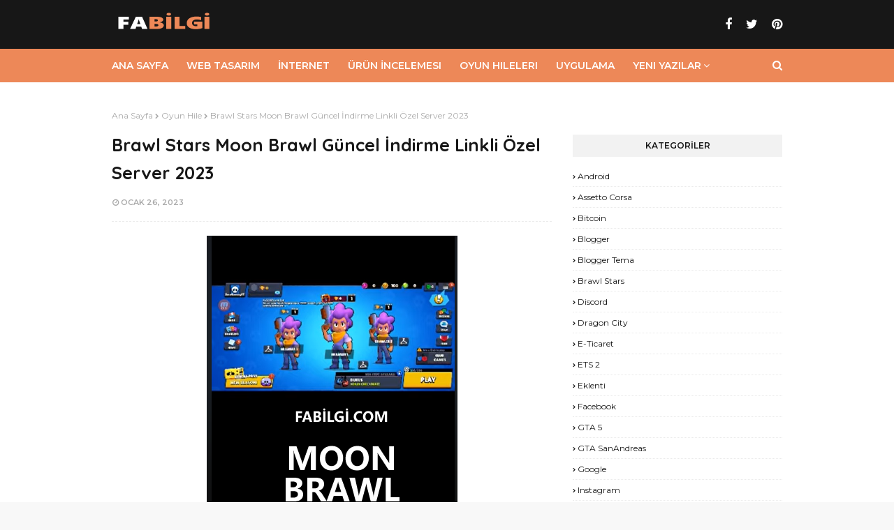

--- FILE ---
content_type: text/html; charset=UTF-8
request_url: https://www.fabilgi.com/2023/01/brawl-stars-moon-brawl-guncel-indirme.html
body_size: 30333
content:
<!DOCTYPE html>
<html class='ltr' dir='ltr' xmlns='http://www.w3.org/1999/xhtml' xmlns:b='http://www.google.com/2005/gml/b' xmlns:data='http://www.google.com/2005/gml/data' xmlns:expr='http://www.google.com/2005/gml/expr'>
<head>
<script async='async' crossorigin='anonymous' src='https://pagead2.googlesyndication.com/pagead/js/adsbygoogle.js?client=ca-pub-6878873804789416'></script>
<!-- Global site tag (gtag.js) - Google Analytics -->
<script async='async' src='https://www.googletagmanager.com/gtag/js?id=G-J8S0SPDE4E'></script>
<script>
  window.dataLayer = window.dataLayer || [];
  function gtag(){dataLayer.push(arguments);}
  gtag('js', new Date());

  gtag('config', 'G-J8S0SPDE4E');
</script>
<script async='async' data-ad-client='ca-pub-6878873804789416' src='https://pagead2.googlesyndication.com/pagead/js/adsbygoogle.js'></script>
<!-- [ Meta Tag SEO ] -->
<include expiration='7d' path='*.css'></include>
<include expiration='7d' path='*.js'></include>
<include expiration='3d' path='*.gif'></include>
<include expiration='3d' path='*.jpeg'></include>
<include expiration='3d' path='*.jpg'></include>
<include expiration='3d' path='*.png'></include>
<meta charset='utf-8'/>
<meta content='width=device-width, initial-scale=1' name='viewport'/>
<meta content='blogger' name='generator'/>
<meta content='text/html; charset=UTF-8' http-equiv='Content-Type'/>
<meta content='aFr7Dxe7129-GdqklQ7GictqlBXUUki5PRWrTDBUI7k' name='google-site-verification'/>
<meta content='d889a35ce7910156' name='yandex-verification'/>
<link href='https://www.blogger.com/openid-server.g' rel='openid.server'/>
<link href='https://www.fabilgi.com/' rel='openid.delegate'/>
<link href='https://www.fabilgi.com/2023/01/brawl-stars-moon-brawl-guncel-indirme.html' rel='canonical'/>
<title>Brawl Stars Moon Brawl Güncel İndirme Linkli Özel Server 2023 - FABilgi</title>
<meta content='' name='description'/>
<script type='application/ld+json'>{ "@context": "https://schema.org", "@type": "WebSite", "url": "https://www.fabilgi.com/", "potentialAction": { "@type": "SearchAction", "target": "https://www.fabilgi.com/?q={search_term}", "query-input": "required name=search_term" } }</script>
<meta content='Brawl Stars Moon Brawl Güncel İndirme Linkli Özel Server 2023, FABilgi: Brawl Stars Moon Brawl Güncel İndirme Linkli Özel Server 2023, FABilgi' name='keywords'/>
<link href='https://www.fabilgi.com/feeds/posts/default' rel='alternate' title='FABilgi - Atom' type='application/atom+xml'/>
<link href='https://www.fabilgi.com/feeds/posts/default?alt=rss' rel='alternate' title='FABilgi - RSS' type='application/rss+xml'/>
<link href='https://www.blogger.com/feeds/615357662805298840/posts/default' rel='alternate' title='FABilgi - Atom' type='application/atom+xml'/>
<link href='https://blogger.googleusercontent.com/img/b/R29vZ2xl/AVvXsEhVcgRF9DEgrX16ZyUSv74dJF8LYof4JoMvPwNiR7wfhyORxD60BpMCr_TZpwdLa6jgdCdxmXZZPHqMUiPqaY_AnjeOxj_-8-RCkn8_0yosWp9n12cxi8YhpjsJVWRKV2wlrQpKJpIPnj79s3cVrFgcc-CNj73zzCku0Z2RG_BE38gICtrZkyoRNzpR/s72-c/moon-brawl.png' rel='image_src'/>
<link href='https://www.fabilgi.com/2023/01/brawl-stars-moon-brawl-guncel-indirme.html' hreflang='x-default' rel='alternate'/>
<link href='/favicon.ico' rel='icon' type='image/x-icon'/>
<meta content='GOOGLE-WM-DOĞRULAMA-KODU' name='google-site-verification'/>
<meta content='YANDEX-WM-DOĞRULAMA-KODU' name='yandex-verification'/>
<meta content='BİNG-WM-DOĞRULAMA-KODU' name='msvalidate.01'/>
<meta content='Turkey' name='geo.placename'/>
<meta content='İsminizi-Yazın' name='Author'/>
<meta content='general' name='rating'/>
<meta content='tr' name='geo.country'/>
<!-- [ Social Media Meta Tag ] -->
<meta content='Brawl Stars Moon Brawl Güncel İndirme Linkli Özel Server 2023' property='og:title'/>
<meta content='https://www.fabilgi.com/2023/01/brawl-stars-moon-brawl-guncel-indirme.html' property='og:url'/>
<meta content='article' property='og:type'/>
<meta content='FABilgi' property='og:site_name'/>
<meta content='' property='og:description'/>
<meta content='https://blogger.googleusercontent.com/img/b/R29vZ2xl/AVvXsEhVcgRF9DEgrX16ZyUSv74dJF8LYof4JoMvPwNiR7wfhyORxD60BpMCr_TZpwdLa6jgdCdxmXZZPHqMUiPqaY_AnjeOxj_-8-RCkn8_0yosWp9n12cxi8YhpjsJVWRKV2wlrQpKJpIPnj79s3cVrFgcc-CNj73zzCku0Z2RG_BE38gICtrZkyoRNzpR/s16000/moon-brawl.png' property='og:image'/>
<meta content='en_US' property='og:locale:alternate'/>
<meta content='en_GB' property='og:locale:alternate'/>
<meta content='tr_TR' property='og:locale'/>
<meta content='summary' name='twitter:card'/>
<meta content='FABilgi: Brawl Stars Moon Brawl Güncel İndirme Linkli Özel Server 2023' name='twitter:title'/>
<meta content='summary_large_image' name='twitter:card'/>
<link href='//ajax.googleapis.com' rel='dns-prefetch'/>
<link href='//www.google-analytics.com' rel='dns-prefetch'/>
<link href='//googleads.g.doubleclick.net' rel='dns-prefetch'/>
<link href='//www.googletagservices.com' rel='dns-prefetch'/>
<link href='//pagead2.googlesyndication.com' rel='dns-prefetch'/>
<link href='//maxcdn.bootstrapcdn.com' rel='dns-prefetch'/>
<link href='//adservice.google.ca' rel='dns-prefetch'/>
<link href='//adservice.google.com' rel='dns-prefetch'/>
<link href='//resources.blogblog.com' rel='dns-prefetch'/>
<link href='//fonts.googleapis.com' rel='dns-prefetch'/>
<link href='//1.bp.blogspot.com' rel='dns-prefetch'/>
<link href='//2.bp.blogspot.com' rel='dns-prefetch'/>
<link href='//3.bp.blogspot.com' rel='dns-prefetch'/>
<link href='//4.bp.blogspot.com' rel='dns-prefetch'/>
<link href='//disqus.com' rel='dns-prefetch'/>
<link href='//github.com' rel='dns-prefetch'/>
<link href='//cdn.rawgit.com' rel='dns-prefetch'/>
<link href='//fontawesome.com' rel='dns-prefetch'/>
<link href='//www.sharethis.com' rel='dns-prefetch'/>
<link href='//cdn.jsdelivr.net' rel='dns-prefetch'/>
<!-- Google Fonts -->
<link href='//fonts.googleapis.com/css?family=Montserrat:400,400i,600,600i,700,700i|Quicksand:400,400i,700,700i' media='all' rel='stylesheet' type='text/css'/>
<link href='https://stackpath.bootstrapcdn.com/font-awesome/4.7.0/css/font-awesome.min.css' rel='stylesheet'/>
<!-- Template Style CSS -->
<style type='text/css'>@font-face{font-family:'Montserrat';font-style:normal;font-weight:400;font-display:swap;src:url(//fonts.gstatic.com/s/montserrat/v31/JTUHjIg1_i6t8kCHKm4532VJOt5-QNFgpCtr6Hw0aXp-p7K4KLjztg.woff2)format('woff2');unicode-range:U+0460-052F,U+1C80-1C8A,U+20B4,U+2DE0-2DFF,U+A640-A69F,U+FE2E-FE2F;}@font-face{font-family:'Montserrat';font-style:normal;font-weight:400;font-display:swap;src:url(//fonts.gstatic.com/s/montserrat/v31/JTUHjIg1_i6t8kCHKm4532VJOt5-QNFgpCtr6Hw9aXp-p7K4KLjztg.woff2)format('woff2');unicode-range:U+0301,U+0400-045F,U+0490-0491,U+04B0-04B1,U+2116;}@font-face{font-family:'Montserrat';font-style:normal;font-weight:400;font-display:swap;src:url(//fonts.gstatic.com/s/montserrat/v31/JTUHjIg1_i6t8kCHKm4532VJOt5-QNFgpCtr6Hw2aXp-p7K4KLjztg.woff2)format('woff2');unicode-range:U+0102-0103,U+0110-0111,U+0128-0129,U+0168-0169,U+01A0-01A1,U+01AF-01B0,U+0300-0301,U+0303-0304,U+0308-0309,U+0323,U+0329,U+1EA0-1EF9,U+20AB;}@font-face{font-family:'Montserrat';font-style:normal;font-weight:400;font-display:swap;src:url(//fonts.gstatic.com/s/montserrat/v31/JTUHjIg1_i6t8kCHKm4532VJOt5-QNFgpCtr6Hw3aXp-p7K4KLjztg.woff2)format('woff2');unicode-range:U+0100-02BA,U+02BD-02C5,U+02C7-02CC,U+02CE-02D7,U+02DD-02FF,U+0304,U+0308,U+0329,U+1D00-1DBF,U+1E00-1E9F,U+1EF2-1EFF,U+2020,U+20A0-20AB,U+20AD-20C0,U+2113,U+2C60-2C7F,U+A720-A7FF;}@font-face{font-family:'Montserrat';font-style:normal;font-weight:400;font-display:swap;src:url(//fonts.gstatic.com/s/montserrat/v31/JTUHjIg1_i6t8kCHKm4532VJOt5-QNFgpCtr6Hw5aXp-p7K4KLg.woff2)format('woff2');unicode-range:U+0000-00FF,U+0131,U+0152-0153,U+02BB-02BC,U+02C6,U+02DA,U+02DC,U+0304,U+0308,U+0329,U+2000-206F,U+20AC,U+2122,U+2191,U+2193,U+2212,U+2215,U+FEFF,U+FFFD;}</style>
<style id='page-skin-1' type='text/css'><!--
/*
-----------------------------------------------
İsim:        FABilgi
----------------------------------------------- */
/*-- Reset CSS --*/
a,abbr,acronym,address,applet,b,big,blockquote,body,caption,center,cite,code,dd,del,dfn,div,dl,dt,em,fieldset,font,form,h1,h2,h3,h4,h5,h6,html,i,iframe,img,ins,kbd,label,legend,li,object,p,pre,q,s,samp,small,span,strike,strong,sub,sup,table,tbody,td,tfoot,th,thead,tr,tt,u,ul,var{padding:0;border:0;outline:0;vertical-align:baseline;background:0 0;text-decoration:none}form,textarea,input,button{-webkit-appearance:none;-moz-appearance:none;appearance:none;border-radius:0}dl,ul{list-style-position:inside;font-weight:400;list-style:none}ul li{list-style:none}caption,th{text-align:center}img{border:none;position:relative}a,a:visited{text-decoration:none}.clearfix{clear:both}.section,.widget,.widget ul{margin:0;padding:0}a{color:#ed8858}a img{border:0}abbr{text-decoration:none}.CSS_LIGHTBOX{z-index:999999!important}.separator a{clear:none!important;float:none!important;margin-left:0!important;margin-right:0!important}#navbar-iframe,.widget-item-control,a.quickedit,.home-link,.feed-links{display:none!important}.center{display:table;margin:0 auto;position:relative}.widget > h2,.widget > h3{display:none}
/*-- Body Content CSS --*/
body{background:#f8f8f8 url() repeat fixed top left;background-color:#f8f8f8;font-family:'Montserrat',sans-serif;font-size:14px;font-weight:400;color:#171717;word-wrap:break-word;margin:0;padding:0}
#outer-wrapper{margin:0 auto;background-color:#fff;box-shadow:0 0 5px rgba(0,0,0,.1)}
.row{width:960px}
#content-wrapper{margin:40px auto 0;overflow:hidden}
#content-wrapper > .container{margin:0 -15px}
#main-wrapper{float:left;overflow:hidden;width:66.66666667%;box-sizing:border-box;word-wrap:break-word;padding:0 15px;margin:0}
#sidebar-wrapper{float:right;overflow:hidden;width:33.33333333%;box-sizing:border-box;word-wrap:break-word;padding:0 15px}
.post-image-wrap{position:relative;display:block}
.post-image-link,.about-author .avatar-container,.comments .avatar-image-container{background-color:rgba(155,155,155,0.07);color:transparent!important}
.post-thumb{display:block;position:relative;width:100%;height:100%;object-fit:cover;z-index:1;transition:opacity .17s ease}
.post-image-link:hover .post-thumb,.post-image-wrap:hover .post-image-link .post-thumb,.hot-item-inner:hover .post-image-link .post-thumb{opacity:.9}
.post-title a{display:block}
h1,h2,h3,h4,h5{font-family:'Quicksand',Georgia,serif}
.social a:before{display:inline-block;font-family:FontAwesome;font-style:normal;font-weight:400}
.social .blogger a:before{content:"\f37d"}
.social .facebook a:before{content:"\f09a"}
.social .twitter a:before{content:"\f099"}
.social .gplus a:before{content:"\f0d5"}
.social .rss a:before{content:"\f09e"}
.social .youtube a:before{content:"\f167"}
.social .skype a:before{content:"\f17e"}
.social .stumbleupon a:before{content:"\f1a4"}
.social .tumblr a:before{content:"\f173"}
.social .vk a:before{content:"\f189"}
.social .stack-overflow a:before{content:"\f16c"}
.social .github a:before{content:"\f09b"}
.social .linkedin a:before{content:"\f0e1"}
.social .dribbble a:before{content:"\f17d"}
.social .soundcloud a:before{content:"\f1be"}
.social .behance a:before{content:"\f1b4"}
.social .digg a:before{content:"\f1a6"}
.social .instagram a:before{content:"\f16d"}
.social .pinterest a:before{content:"\f0d2"}
.social .twitch a:before{content:"\f1e8"}
.social .delicious a:before{content:"\f1a5"}
.social .codepen a:before{content:"\f1cb"}
.social .reddit a:before{content:"\f1a1"}
.social .whatsapp a:before{content:"\f232"}
.social .snapchat a:before{content:"\f2ac"}
.social .email a:before{content:"\f0e0"}
.social .external-link a:before{content:"\f35d"}
.social-color .blogger a{background-color:#ff5722}
.social-color .facebook a{background-color:#3b5999}
.social-color .twitter a{background-color:#00acee}
.social-color .gplus a{background-color:#db4a39}
.social-color .youtube a{background-color:#f50000}
.social-color .instagram a{background:linear-gradient(15deg,#ffb13d,#dd277b,#4d5ed4)}
.social-color .pinterest a{background-color:#ca2127}
.social-color .dribbble a{background-color:#ea4c89}
.social-color .linkedin a{background-color:#0077b5}
.social-color .tumblr a{background-color:#365069}
.social-color .twitch a{background-color:#6441a5}
.social-color .rss a{background-color:#ffc200}
.social-color .skype a{background-color:#00aff0}
.social-color .stumbleupon a{background-color:#eb4823}
.social-color .vk a{background-color:#4a76a8}
.social-color .stack-overflow a{background-color:#f48024}
.social-color .github a{background-color:#24292e}
.social-color .soundcloud a{background:linear-gradient(#ff7400,#ff3400)}
.social-color .behance a{background-color:#191919}
.social-color .digg a{background-color:#1b1a19}
.social-color .delicious a{background-color:#0076e8}
.social-color .codepen a{background-color:#000}
.social-color .reddit a{background-color:#ff4500}
.social-color .whatsapp a{background-color:#3fbb50}
.social-color .snapchat a{background-color:#ffe700}
.social-color .email a{background-color:#888}
.social-color .external-link a{background-color:#171717}
#header-wrap{position:relative;margin:0}
.header-header{background-color:#171717;width:100%;height:40px;position:relative;overflow:hidden;padding:15px 0}
.header-header .container{position:relative;margin:0 auto;padding:0}
.header-logo{position:relative;float:left;width:auto;max-width:250px;max-height:40px;padding:0;margin:0}
.header-logo .header-image-wrapper{display:block}
.header-logo img{max-width:100%;max-height:40px;margin:0}
.header-logo h1{color:#fff;font-size:23px;line-height:40px;text-transform:uppercase;margin:0}
.header-logo h1 a{color:#fff;transition:color .17s ease}
.header-logo h1 a:hover{color:#ed8858}
.header-logo p{font-size:12px;margin:5px 0 0}
#header-social{float:right}
.header-social li{float:left;margin:10px 0 0 10px}
.header-social li a{display:block;font-size:18px;color:#fff;line-height:20px;padding:0 5px;transition:color .17s ease}
.header-social li:last-child a{padding-right:0}
.header-social li a:hover{color:#ed8858}
.header-menu{position:relative;width:100%;height:48px;background-color:#ed8858;z-index:10;margin:0}
.header-menu .container{position:relative;margin:0 auto;padding:0}
#main-menu .widget,#main-menu .widget > .widget-title{display:none}
#main-menu .show-menu{display:block}
#main-menu{position:relative;height:48px;z-index:15}
#main-menu ul > li{float:left;position:relative;margin:0;padding:0;transition:background .17s}
#main-menu ul > li > a{position:relative;color:#ffffff;font-size:14px;font-weight:600;text-transform:uppercase;line-height:48px;display:inline-block;margin:0;padding:0 13px;transition:color .17s ease}
#main-menu ul#main-menu-nav > li:first-child > a{padding:0 13px 0 0}
#main-menu ul > li:hover > a{color:#ffffff}
#main-menu ul > li > ul{position:absolute;float:left;left:0;top:48px;width:180px;background-color:#171717;z-index:99999;margin:0;padding:0;box-shadow:0 3px 5px rgba(0,0,0,0.2);visibility:hidden;opacity:0}
#main-menu ul > li > ul > li > ul{position:absolute;float:left;top:0;left:100%;padding:5px 0;margin:0}
#main-menu ul > li > ul > li{display:block;float:none;position:relative;transition:all .17s ease}
#main-menu ul > li > ul > li a{display:block;height:36px;font-size:12px;color:#fff;line-height:36px;box-sizing:border-box;margin:0;padding:0 15px;transition:all .17s ease}
#main-menu ul > li > ul > li:hover > a{color:#ed8858}
#main-menu ul > li.has-sub > a:after{content:'\f107';float:right;font-family:FontAwesome;font-size:14px;font-weight:400;margin:0 0 0 3px}
#main-menu ul > li > ul > li.has-sub > a:after{content:'\f105';float:right;margin:0}
#main-menu .mega-menu{position:static!important}
#main-menu .mega-menu > ul{width:100%;box-sizing:border-box;padding:20px 10px}
#main-menu .mega-menu > ul.mega-menu-inner{overflow:hidden}
#main-menu ul > li:hover > ul,#main-menu ul > li > ul > li:hover > ul{visibility:visible;opacity:1}
#main-menu ul ul{transition:all .17s ease}
.mega-menu-inner .mega-item{float:left;width:25%;box-sizing:border-box;padding:0 10px}
.mega-menu-inner .mega-content{position:relative;width:100%;overflow:hidden;padding:0}
.mega-content .post-image-wrap{width:100%;height:140px;overflow:hidden}
.mega-content .post-image-link{width:100%;height:100%;z-index:1;display:block;position:relative;overflow:hidden}
.mega-content .post-title{position:relative;font-size:13px;font-weight:700;line-height:1.6em;margin:10px 0 5px}
.mega-content .post-title a{display:block;color:#fff;transition:color .17s}
.mega-content:hover .post-title a{color:#ed8858}
.no-posts{float:left;width:100%;height:100px;line-height:100px;text-align:center}
.mega-menu .no-posts{line-height:60px;color:#171717}
.show-search,.hide-search{position:absolute;right:0;top:0;display:block;width:48px;height:48px;line-height:48px;z-index:20;color:#ffffff;font-size:15px;text-align:right;cursor:pointer;transition:color .17s ease}
.show-search:before{content:"\f002";font-family:FontAwesome;font-weight:400}
.hide-search:before{content:"\f00d";font-family:FontAwesome;font-weight:400}
.show-search:hover,.hide-search:hover{color:#ffffff}
#nav-search{display:none;position:absolute;left:0;top:0;width:100%;height:48px;z-index:99;background-color:#ed8858;box-sizing:border-box;padding:0}
#nav-search .search-form{width:100%;height:48px;background-color:rgba(0,0,0,0);line-height:48px;overflow:hidden;padding:0}
#nav-search .search-input{width:100%;height:48px;font-family:inherit;color:#ffffff;margin:0;padding:0 70px 0 0;background-color:rgba(0,0,0,0);font-size:14px;font-weight:400;box-sizing:border-box;border:0}
#nav-search .search-input:focus{color:#ffffff;outline:none}
.slide-menu-toggle{display:none;position:absolute;line-height:48px;height:48px;width:48px;top:0;left:0;font-family:FontAwesome;color:#ffffff;font-size:17px;font-weight:400;text-align:left;cursor:pointer;z-index:4;padding:0}
.slide-menu-toggle:before{content:"\f0c9"}
.nav-active .slide-menu-toggle:before{content:"\f00d"}
.mobile-menu{display:none;position:absolute;top:48px;left:0;width:100%;background-color:#171717;box-sizing:border-box;padding:20px;border-top:1px solid rgba(255,255,255,0.08);visibility:hidden;opacity:0;transform-origin:0 0;transform:scaleY(0);transition:all .17s ease}
.nav-active .mobile-menu{visibility:visible;opacity:1;transform:scaleY(1)}
.mobile-menu > ul{margin:0}
.mobile-menu .m-sub{display:none;padding:0}
.mobile-menu ul li{position:relative;display:block;overflow:hidden;float:left;width:100%;font-size:13px;font-weight:600;text-transform:uppercase;line-height:38px;margin:0;padding:0}
.mobile-menu > ul li ul{overflow:hidden}
.mobile-menu ul li a{color:#fff;padding:0;display:block;transition:all .17s ease}
.mobile-menu ul li.has-sub .submenu-toggle{position:absolute;top:0;right:0;color:#fff;cursor:pointer}
.mobile-menu ul li.has-sub .submenu-toggle:after{content:'\f105';font-family:FontAwesome;font-weight:400;float:right;width:34px;font-size:16px;text-align:center;transition:all .17s ease}
.mobile-menu ul li.has-sub.show > .submenu-toggle:after{transform:rotate(90deg)}
.mobile-menu > ul > li > ul > li > a{color:#fff;opacity:.7;padding:0 0 0 15px}
.mobile-menu > ul > li > ul > li > ul > li > a{color:#fff;opacity:.7;padding:0 0 0 30px}
.mobile-menu ul li a:hover,.mobile-menu ul > li > .submenu-toggle:hover{color:#ed8858}
.post-meta{overflow:hidden;color:#aaa;font-size:10px;font-weight:600;text-transform:uppercase;padding:0 1px}
.post-meta .post-author,.post-meta .post-date{float:left;display:inline-block;margin:0 10px 0 0}
.post-meta .post-author:before,.post-meta .post-date:before{font-family:FontAwesome;font-weight:400;margin:0 3px 0 0}
.post-meta .post-author:before{content:'\f007'}
.post-meta .post-date:before{content:'\f017'}
.post-meta a{color:#aaa;transition:color .17s}
.post-meta a:hover{color:#ed8858}
.queryMessage{overflow:hidden;background-color:#f2f2f2;color:#171717;font-size:13px;font-weight:400;padding:8px 10px;margin:0 0 25px}
.queryMessage .query-info{margin:0 5px}
.queryMessage .search-query,.queryMessage .search-label{font-weight:700;text-transform:uppercase}
.queryMessage .search-query:before,.queryMessage .search-label:before{content:"\201c"}
.queryMessage .search-query:after,.queryMessage .search-label:after{content:"\201d"}
.queryMessage a.show-more{float:right;color:#ed8858;text-decoration:underline;transition:opacity .17s}
.queryMessage a.show-more:hover{opacity:.8}
.queryEmpty{font-size:13px;font-weight:400;padding:10px 0;margin:0 0 25px;text-align:center}
.title-wrap{position:relative;float:left;width:100%;height:32px;background-color:#f2f2f2;display:block;margin:0 0 20px}
.title-wrap > h3{position:relative;display:block;height:32px;font-family:'Montserrat',sans-serif;font-size:12px;color:#171717;font-weight:600;line-height:32px;text-align:center;text-transform:uppercase;padding:0;margin:0}
.custom-widget li{overflow:hidden;margin:20px 0 0}
.custom-widget li:first-child{padding:0;margin:0;border:0}
.custom-widget .post-image-link{position:relative;width:80px;height:65px;float:left;overflow:hidden;display:block;vertical-align:middle;margin:0 12px 0 0}
.custom-widget .post-info{overflow:hidden}
.custom-widget .post-title{overflow:hidden;font-size:13px;font-weight:700;line-height:1.6em;margin:0 0 5px}
.custom-widget .post-title a{display:block;color:#171717;transition:color .17s}
.custom-widget li:hover .post-title a{color:#ed8858}
.index-post-wrap{position:relative;float:left;width:100%}
.blog-post{display:block;overflow:hidden;word-wrap:break-word}
.index-post{display:block;width:100%;box-sizing:border-box;padding:0;margin:0 0 40px}
.index-post .post-image-wrap{float:left;width:270px;height:190px;overflow:hidden;margin:0 18px 0 0}
.index-post .post-image-wrap .post-image-link{width:100%;height:100%;position:relative;display:block;z-index:1;overflow:hidden}
.post-tag{position:absolute;top:15px;left:15px;height:18px;z-index:5;background-color:#ed8858;color:#fff;font-size:10px;line-height:18px;font-weight:600;text-transform:uppercase;padding:0 7px;border-radius:10px}
.index-post .post-info{overflow:hidden}
.index-post .post-info > h2{font-size:18px;font-weight:700;line-height:1.6em;text-decoration:none;margin:0}
.index-post .post-info > h2 > a{display:block;color:#171717;transition:color .17s}
.index-post .post-info > h2:hover > a{color:#ed8858}
.widget iframe,.widget img{max-width:100%}
.date-header{display:block;overflow:hidden;font-weight:400;margin:0!important;padding:0}
.blog-post .post-meta{font-size:11px;margin:10px 0 0}
.post-snippet{position:relative;display:block;overflow:hidden;font-size:13px;line-height:1.6em;font-weight:400;margin:7px 0 0}
a.read-more{display:inline-block;height:28px;background-color:#ed8858;color:#fff;font-size:12px;font-weight:600;text-transform:uppercase;line-height:28px;padding:0 13px;margin:15px 0 0;border-radius:2px;transition:background .17s ease}
a.read-more:hover{background-color:#171717}
#breadcrumb{font-size:12px;font-weight:400;color:#aaa;margin:0 0 15px}
#breadcrumb a{color:#aaa;transition:color .17s}
#breadcrumb a:hover{color:#ed8858}
#breadcrumb a,#breadcrumb em{display:inline-block}
#breadcrumb .delimiter:after{content:'\f054';font-family:FontAwesome;font-size:8px;font-weight:400;font-style:normal;vertical-align:middle;margin:0 3px}
.item-post h1.post-title{color:#171717;font-size:25px;line-height:1.6em;font-weight:700;position:relative;display:block;margin:0 0 15px;padding:0}
.static_page .item-post h1.post-title{margin:0}
.item-post .post-body{width:100%;font-size:15px;line-height:1.6em;overflow:hidden;padding:20px 0 0;margin:20px 0 0;border-top:1px dashed #ebebeb}
.item-post .post-outer{padding:0}
.item-post .post-body img{max-width:100%}
.main .widget{margin:0}
.main .Blog{border-bottom-width:0}
.post-footer{position:relative;float:left;width:100%;margin:20px 0 0}
.inline-ad{position:relative;display:block;max-height:60px;margin:0 0 30px}
.inline-ad > ins{display:block!important;margin:0 auto!important}
.item .inline-ad{float:left;width:100%;margin:20px 0 0}
.item-post-wrap > .inline-ad{margin:0 0 20px}
.post-labels{overflow:hidden;height:auto;position:relative;margin:0 0 20px;padding:0}
.post-labels span,.post-labels a{float:left;height:22px;background-color:#f2f2f2;color:#171717;font-size:12px;line-height:22px;font-weight:400;margin:0;padding:0 10px;border-radius:2px}
.post-labels span{background-color:#ed8858;color:#fff}
.post-labels a{margin:0 0 0 5px;transition:all .17s ease}
.post-labels a:hover{background-color:#ed8858;color:#fff}
.post-reactions{height:28px;display:block;margin:0 0 15px}
.post-reactions span{float:left;color:#171717;font-size:12px;line-height:25px;text-transform:uppercase;font-weight:600}
.reactions-inner{float:left;margin:0;height:28px}
.post-share{position:relative;overflow:hidden;line-height:0;margin:0 0 25px}
ul.share-links{position:relative}
.share-links li{width:50px;float:left;box-sizing:border-box;margin:0 5px 5px 0}
.share-links li a{float:left;display:inline-block;cursor:pointer;width:100%;height:32px;line-height:32px;color:#fff;font-weight:400;font-size:15px;text-align:center;box-sizing:border-box;opacity:1;border-radius:2px;transition:all .17s ease}
.share-links li a:hover{opacity:.8}
ul.post-nav{position:relative;overflow:hidden;display:block;margin:0 0 30px}
.post-nav li{display:inline-block;width:50%}
.post-nav .post-prev{float:left;text-align:left;box-sizing:border-box;padding:0 10px 0 0}
.post-nav .post-next{float:right;text-align:right;box-sizing:border-box;padding:0 0 0 10px}
.post-nav li a{color:#171717;line-height:1.4em;display:block;overflow:hidden;transition:color .17s}
.post-nav li:hover a{color:#ed8858}
.post-nav li span{display:block;font-size:11px;color:#aaa;font-weight:600;text-transform:uppercase;padding:0 0 3px}
.post-nav .post-prev span:before{content:"\f053";float:left;font-family:FontAwesome;font-size:10px;font-weight:400;text-transform:none;margin:0 2px 0 0}
.post-nav .post-next span:after{content:"\f054";float:right;font-family:FontAwesome;font-size:10px;font-weight:400;text-transform:none;margin:0 0 0 2px}
.post-nav p{font-family:'Quicksand',Georgia,serif;font-size:11px;font-weight:400;line-height:1.4em;margin:0}
.post-nav .post-nav-active p{color:#aaa}
.about-author{position:relative;display:block;overflow:hidden;padding:30px 0 0;margin:0 0 30px;border-top:1px dashed #ebebeb}
.about-author .avatar-container{position:relative;float:left;width:80px;height:80px;background-color:rgba(255,255,255,0.05);overflow:hidden;margin:0 15px 0 0}
.about-author .author-avatar{float:left;width:100%;height:100%;border-radius:100%}
.author-name{overflow:hidden;display:inline-block;font-size:14px;font-weight:700;margin:7px 0 3px}
.author-name span{color:#171717}
.author-name a{color:#ed8858;transition:opacity .17s}
.author-name a:hover{opacity:.8}
.author-description{display:block;overflow:hidden;font-size:12px;font-weight:400;line-height:1.6em}
.author-description a:hover{text-decoration:underline}
#related-wrap{overflow:hidden;margin:0 0 30px}
#related-wrap .related-tag{display:none}
.related-ready{float:left;width:100%}
.related-ready .loader{height:178px}
ul.related-posts{position:relative;overflow:hidden;margin:0 -10px;padding:0}
.related-posts .related-item{width:33.33333333%;position:relative;overflow:hidden;float:left;display:block;box-sizing:border-box;padding:0 10px;margin:0}
.related-posts .post-image-link{width:100%;height:130px;position:relative;overflow:hidden;display:block}
.related-posts .post-title{font-size:13px;font-weight:700;line-height:1.6em;display:block;margin:8px 0 5px}
.related-posts .post-title a{color:#171717;transition:color .17s}
.related-posts .post-meta{margin:0}
.related-posts .related-item:hover .post-title a{color:#ed8858}
#blog-pager{float:left;width:100%;overflow:hidden;clear:both;margin:0 0 40px}
.blog-pager a,.blog-pager span{float:left;display:block;min-width:30px;height:30px;background-color:#f2f2f2;color:#171717;font-size:12px;font-weight:600;line-height:30px;text-align:center;box-sizing:border-box;padding:0 10px;margin:0 5px 0 0;border-radius:2px;transition:all .17s ease}
.blog-pager span.page-dots{min-width:20px;background-color:#fff;font-size:16px;color:#171717;font-weight:400;line-height:30px;padding:0}
.blog-pager .page-of{display:none;width:auto;float:right;border-color:rgba(0,0,0,0);margin:0}
.blog-pager .page-active,.blog-pager a:hover{background-color:#ed8858;color:#fff;border-color:#ed8858}
.blog-pager .page-prev:before,.blog-pager .page-next:before{font-family:FontAwesome;font-size:10px;font-weight:400}
.blog-pager .page-prev:before{content:'\f053'}
.blog-pager .page-next:before{content:'\f054'}
.blog-pager .blog-pager-newer-link,.blog-pager .blog-pager-older-link{float:left;display:inline-block;width:auto;padding:0 10px;margin:0}
.blog-pager .blog-pager-older-link{float:right}
.archive #blog-pager,.home .blog-pager .blog-pager-newer-link,.home .blog-pager .blog-pager-older-link{display:none}
.blog-post-comments{display:none;margin:0 0 30px}
.static_page .blog-post-comments{margin:30px 0}
.blog-post-comments .comments-title{margin:0 0 20px}
.comments-system-disqus .comments-title,.comments-system-facebook .comments-title{margin:0}
#comments{margin:0}
#gpluscomments{float:left!important;width:100%!important;margin:0 0 25px!important}
#gpluscomments iframe{float:left!important;width:100%}
.comments{display:block;clear:both;margin:0;color:#171717}
.comments .comment-thread > ol{padding:0}
.comments > h3{font-size:13px;font-weight:400;font-style:italic;padding-top:1px}
.comments .comments-content .comment{list-style:none;margin:0;padding:0 0 8px}
.comments .comments-content .comment:first-child{padding-top:0}
.facebook-tab,.fb_iframe_widget_fluid span,.fb_iframe_widget iframe{width:100%!important}
.comments .item-control{position:static}
.comments .avatar-image-container{float:left;overflow:hidden;position:absolute}
.comments .avatar-image-container,.comments .avatar-image-container img{height:35px;max-height:35px;width:35px;max-width:35px;border-radius:100%}
.comments .comment-block{overflow:hidden;padding:0 0 15px}
.comments .comment-block,.comments .comments-content .comment-replies{margin:0 0 0 50px}
.comments .comments-content .inline-thread{padding:0}
.comments .comment-actions{float:left;width:100%;position:relative;margin:0}
.comments .comments-content .comment-header{font-size:14px;display:block;overflow:hidden;clear:both;margin:0 0 3px;padding:0 0 5px;border-bottom:1px dashed #d6d6d6}
.comments .comments-content .comment-header a{color:#171717;transition:color .17s}
.comments .comments-content .comment-header a:hover{color:#ed8858}
.comments .comments-content .user{font-family:'Quicksand',Georgia,serif;font-style:normal;font-weight:700;display:block}
.comments .comments-content .icon.blog-author{display:none}
.comments .comments-content .comment-content{float:left;font-size:13px;color:#5E5E5E;font-weight:400;text-align:left;line-height:1.4em;margin:5px 0 10px}
.comments .comment .comment-actions a{margin-right:5px;padding:2px 5px;background-color:#f2f2f2;color:#171717;font-weight:400;font-size:10px;border-radius:2px;transition:all .17s ease}
.comments .comment .comment-actions a:hover{color:#fff;background-color:#ed8858;border-color:#ed8858;text-decoration:none}
.comments .comments-content .datetime{float:left;font-size:11px;font-weight:400;color:#aaa;position:relative;padding:0 1px;margin:5px 0 0;display:block}
.comments .comments-content .datetime a,.comments .comments-content .datetime a:hover{color:#aaa}
.comments .thread-toggle{margin-bottom:4px}
.comments .thread-toggle .thread-arrow{height:7px;margin:0 3px 2px 0}
.comments .thread-count a,.comments .continue a{transition:opacity .17s}
.comments .thread-count a:hover,.comments .continue a:hover{opacity:.8}
.comments .thread-expanded{padding:5px 0 0}
.comments .thread-chrome.thread-collapsed{display:none}
.thread-arrow:before{content:'';font-family:FontAwesome;color:#171717;font-weight:400;margin:0 2px 0 0}
.comments .thread-expanded .thread-arrow:before{content:'\f0d7'}
.comments .thread-collapsed .thread-arrow:before{content:'\f0da'}
.comments .comments-content .comment-thread{margin:0}
.comments .continue a{padding:0 0 0 60px;font-weight:400}
.comments .comments-content .loadmore.loaded{margin:0;padding:0}
.comments .comment-replybox-thread{margin:0}
.comments .comments-content .loadmore,.comments .comments-content .loadmore.loaded{display:none}
#comment-editor{margin:0 0 20px}
.post-body h1,.post-body h2,.post-body h3,.post-body h4,.post-body h5,.post-body h6{color:#171717;font-weight:700;margin:0 0 15px}
.post-body h1,.post-body h2{font-size:24px}
.post-body h3{font-size:21px}
.post-body h4{font-size:18px}
.post-body h5{font-size:16px}
.post-body h6{font-size:13px}
blockquote{font-style:italic;padding:10px;margin:0;border-left:4px solid #ed8858}
blockquote:before,blockquote:after{display:inline-block;font-family:FontAwesome;font-style:normal;font-weight:400;color:#aaa;line-height:1}
blockquote:before{content:'\f10d';margin:0 10px 0 0}
blockquote:after{content:'\f10e';margin:0 0 0 10px}
.widget .post-body ul,.widget .post-body ol{line-height:1.5;font-weight:400}
.widget .post-body li{margin:5px 0;padding:0;line-height:1.5}
.post-body ul{padding:0 0 0 20px}
.post-body ul li:before{content:"\f105";font-family:FontAwesome;font-size:13px;font-weight:400;margin:0 5px 0 0}
.post-body u{text-decoration:underline}
.post-body a{transition:color .17s ease}
.post-body strike{text-decoration:line-through}
.contact-form{overflow:hidden}
.contact-form .widget-title{display:none}
.contact-form .contact-form-name{width:calc(50% - 5px)}
.contact-form .contact-form-email{width:calc(50% - 5px);float:right}
.sidebar .widget{position:relative;overflow:hidden;background-color:#fff;box-sizing:border-box;padding:0;margin:0 0 35px}
.sidebar .widget-title{position:relative;float:left;width:100%;height:32px;background-color:#f2f2f2;margin:0 0 20px}
.sidebar .widget-title > h3{display:block;height:32px;font-family:'Montserrat',sans-serif;font-size:12px;color:#171717;font-weight:600;text-align:center;text-transform:uppercase;line-height:32px;padding:0;margin:0}
.sidebar .widget-content{float:left;width:100%;margin:0}
.list-label li{position:relative;display:block;padding:7px 0;border-top:1px dotted #ebebeb}
.list-label li:first-child{padding-top:0;border-top:0}
.list-label li:last-child{padding-bottom:0;border-bottom:0}
.list-label li a{display:block;color:#171717;font-size:12px;font-weight:400;text-transform:capitalize;transition:color .17s}
.list-label li a:before{content:"\f054";float:left;color:#171717;font-weight:400;font-family:FontAwesome;font-size:6px;margin:6px 3px 0 0;transition:color .17s}
.list-label li a:hover{color:#ed8858}
.list-label .label-count{position:relative;float:right;font-size:11px;font-weight:400;text-align:center;line-height:16px}
.cloud-label li{position:relative;float:left;margin:0 5px 5px 0}
.cloud-label li a{display:block;height:26px;background-color:#f2f2f2;color:#171717;font-size:12px;line-height:26px;font-weight:400;padding:0 10px;border-radius:2px;transition:all .17s ease}
.cloud-label li a:hover{color:#fff;background-color:#ed8858}
.cloud-label .label-count{display:none}
.sidebar .FollowByEmail > .widget-title > h3{margin:0}
.FollowByEmail .widget-content{position:relative;overflow:hidden;background-color:#f9f9f9;text-align:center;font-weight:400;box-sizing:border-box;padding:20px;border:1px solid #ebebeb}
.FollowByEmail .widget-content > h3{font-size:17px;color:#171717;font-weight:700;margin:0 0 13px}
.FollowByEmail .before-text{font-size:13px;line-height:1.5em;margin:0 0 15px;display:block;padding:0 10px;overflow:hidden}
.FollowByEmail .follow-by-email-inner{position:relative}
.FollowByEmail .follow-by-email-inner .follow-by-email-address{width:100%;height:32px;color:#171717;font-size:11px;font-family:inherit;padding:0 10px;margin:0 0 10px;box-sizing:border-box;border:1px solid #eee;transition:ease .17s}
.FollowByEmail .follow-by-email-inner .follow-by-email-submit{width:100%;height:32px;font-family:inherit;font-size:11px;color:#fff;background-color:#ed8858;text-transform:uppercase;text-align:center;font-weight:600;cursor:pointer;margin:0;border:0;transition:background .17s ease}
.FollowByEmail .follow-by-email-inner .follow-by-email-submit:hover{background-color:#171717}
#ArchiveList ul.flat li{color:#171717;font-size:13px;font-weight:400;padding:7px 0;border-bottom:1px dotted #eaeaea}
#ArchiveList ul.flat li:first-child{padding-top:0}
#ArchiveList ul.flat li:last-child{padding-bottom:0;border-bottom:0}
#ArchiveList .flat li > a{display:block;color:#171717;transition:color .17s}
#ArchiveList .flat li > a:hover{color:#ed8858}
#ArchiveList .flat li > a:before{content:"\f054";float:left;color:#161619;font-weight:400;font-family:FontAwesome;font-size:6px;margin:6px 3px 0 0;display:inline-block;transition:color .17s}
#ArchiveList .flat li > a > span{position:relative;float:right;width:16px;height:16px;background-color:#ed8858;color:#fff;font-size:11px;font-weight:400;text-align:center;line-height:16px}
.PopularPosts .post{overflow:hidden;margin:20px 0 0}
.PopularPosts .post:first-child{padding:0;margin:0;border:0}
.PopularPosts .post-image-link{position:relative;width:80px;height:65px;float:left;overflow:hidden;display:block;vertical-align:middle;margin:0 12px 0 0}
.PopularPosts .post-info{overflow:hidden}
.PopularPosts .post-title{font-size:13px;font-weight:700;line-height:1.6em;margin:0 0 5px}
.PopularPosts .post-title a{display:block;color:#171717;transition:color .17s}
.PopularPosts .post:hover .post-title a{color:#ed8858}
.PopularPosts .post-date:before{font-size:10px}
.FeaturedPost .post-content{position:relative;display:block;width:100%;height:180px}
.FeaturedPost .post-image-link{display:block;position:relative;width:100%;height:100%;overflow:hidden;z-index:1;margin:0}
.FeaturedPost .post-content:hover .post-thumb{opacity:.9}
.FeaturedPost .post-info{position:absolute;width:100%;bottom:0;left:0;background-image:linear-gradient(to top,rgba(0,0,0,.6),rgba(0,0,0,0));z-index:2;box-sizing:border-box;padding:30px 15px 15px}
.FeaturedPost .post-title{display:block;font-size:16px;overflow:hidden;font-weight:700;line-height:1.6em;padding:0 0 10px;margin:0 0 10px;border-bottom:1px solid rgba(255,255,255,0.3)}
.FeaturedPost .post-title a{color:#fff;display:block;transition:color .17s ease}
.FeaturedPost .post-title a:hover{color:#fff}
#feat-section .widget > .widget-title{display:none}
#feat-section .FeaturedPost .post-content{height:380px;margin:0 0 40px}
#feat-section .FeaturedPost .post-title{font-size:20px}
.Text{font-size:13px}
.contact-form-widget form{font-weight:400}
.contact-form-name{float:left;width:100%;height:30px;font-family:inherit;font-size:13px;line-height:30px;box-sizing:border-box;padding:5px 10px;margin:0 0 10px;border:1px solid #ebebeb;border-radius:2px}
.contact-form-email{float:left;width:100%;height:30px;font-family:inherit;font-size:13px;line-height:30px;box-sizing:border-box;padding:5px 10px;margin:0 0 10px;border:1px solid #ebebeb;border-radius:2px}
.contact-form-email-message{float:left;width:100%;font-family:inherit;font-size:13px;box-sizing:border-box;padding:5px 10px;margin:0 0 10px;border:1px solid #ebebeb;border-radius:2px}
.contact-form-button-submit{float:left;width:100%;height:30px;background-color:#ed8858;font-size:13px;color:#fff;line-height:30px;cursor:pointer;box-sizing:border-box;padding:0 10px;margin:0;border:0;border-radius:2px;transition:background .17s ease}
.contact-form-button-submit:hover{background-color:#171717}
.contact-form-error-message-with-border{float:left;width:100%;background-color:#fbe5e5;font-size:11px;text-align:center;line-height:11px;padding:3px 0;margin:10px 0;box-sizing:border-box;border:1px solid #fc6262}
.contact-form-success-message-with-border{float:left;width:100%;background-color:#eaf6ff;font-size:11px;text-align:center;line-height:11px;padding:3px 0;margin:10px 0;box-sizing:border-box;border:1px solid #5ab6f9}
.contact-form-cross{margin:0 0 0 3px}
.contact-form-error-message,.contact-form-success-message{margin:0}
.BlogSearch .search-input{float:left;width:75%;height:30px;background-color:#fff;font-weight:400;font-size:13px;line-height:30px;box-sizing:border-box;padding:5px 10px;border:1px solid #ebebeb;border-right-width:0;border-radius:2px 0 0 2px}
.BlogSearch .search-action{float:right;width:25%;height:30px;font-family:inherit;font-size:13px;line-height:30px;cursor:pointer;box-sizing:border-box;background-color:#ed8858;color:#fff;padding:0 5px;border:0;border-radius:0 2px 2px 0;transition:background .17s ease}
.BlogSearch .search-action:hover{background-color:#171717}
.Profile .profile-img{float:left;width:80px;height:80px;margin:0 15px 0 0;transition:all .17s ease}
.Profile .profile-datablock{margin:0}
.Profile .profile-data .g-profile{display:block;font-size:18px;color:#171717;font-weight:700;margin:0 0 5px;transition:color .17s ease}
.Profile .profile-data .g-profile:hover{color:#ed8858}
.Profile .profile-info > .profile-link{color:#171717;font-size:11px;margin:5px 0 0;transition:color .17s ease}
.Profile .profile-info > .profile-link:hover{color:#ed8858}
.Profile .profile-datablock .profile-textblock{display:none}
.common-widget .LinkList ul li,.common-widget .PageList ul li{width:calc(50% - 5px);padding:7px 0 0}
.common-widget .LinkList ul li:nth-child(odd),.common-widget .PageList ul li:nth-child(odd){float:left}
.common-widget .LinkList ul li:nth-child(even),.common-widget .PageList ul li:nth-child(even){float:right}
.common-widget .LinkList ul li a,.common-widget .PageList ul li a{display:block;color:#171717;font-size:13px;font-weight:400;transition:color .17s ease}
.common-widget .LinkList ul li a:hover,.common-widget .PageList ul li a:hover{color:#ed8858}
.common-widget .LinkList ul li:first-child,.common-widget .LinkList ul li:nth-child(2),.common-widget .PageList ul li:first-child,.common-widget .PageList ul li:nth-child(2){padding:0}
#footer-wrapper{background-color:#171717}
#footer-wrapper .container{position:relative;overflow:hidden;margin:0 auto;padding:30px 0}
.footer-widgets-wrap{position:relative;display:flex;margin:0 -15px}
#footer-wrapper .footer{display:inline-block;float:left;width:33.33333333%;box-sizing:border-box;padding:0 15px}
#footer-wrapper .footer .widget{float:left;width:100%;padding:0;margin:25px 0 0}
#footer-wrapper .footer .Text{margin:10px 0 0}
#footer-wrapper .footer .widget:first-child{margin:0}
.footer .widget > .widget-title > h3{position:relative;font-family:'Montserrat',sans-serif;color:#fff;font-size:13px;line-height:13px;font-weight:600;text-transform:uppercase;margin:0 0 25px}
.footer .custom-widget .post-title a,.footer .PopularPosts .post-title a,.footer .FeaturedPost .post-title a,.footer .LinkList ul li a,.footer .PageList ul li a,.footer .Profile .profile-data .g-profile,.footer .Profile .profile-info > .profile-link{color:#fff}
.footer .custom-widget .post-title a:hover,.footer .PopularPosts .post-title a:hover,.footer .FeaturedPost .post-title a:hover,.footer .LinkList ul li a:hover,.footer .PageList ul li a:hover,.footer .Profile .profile-data .g-profile:hover,.footer .Profile .profile-info > .profile-link:hover{color:#ed8858}
.footer .no-posts{color:#fff}
.footer .FollowByEmail .widget-content > h3{color:#fff}
.footer .FollowByEmail .widget-content{background-color:rgba(255,255,255,0.05);border-color:rgba(255,255,255,0.05)}
.footer .FollowByEmail .before-text,#footer-wrapper .footer .Text{color:#aaa}
.footer .FollowByEmail .follow-by-email-inner .follow-by-email-submit:hover{background:#171717}
.footer .FollowByEmail .follow-by-email-inner .follow-by-email-address{background-color:rgba(255,255,255,0.05);color:#fff;border-color:rgba(255,255,255,0.05)}
.footer #ArchiveList .flat li > a{color:#fff}
.footer .list-label li,.footer .BlogArchive #ArchiveList ul.flat li{border-color:rgba(255,255,255,0.05)}
.footer .list-label li:first-child{padding-top:0}
.footer .list-label li a,.footer .list-label li a:before,.footer #ArchiveList .flat li > a,.footer #ArchiveList .flat li > a:before{color:#fff}
.footer .list-label li > a:hover,.footer #ArchiveList .flat li > a:hover{color:#ed8858}
.footer .list-label .label-count,.footer #ArchiveList .flat li > a > span{color:#fff}
.footer .cloud-label li a{background-color:rgba(255,255,255,0.05);color:#fff}
.footer .cloud-label li a:hover{background-color:#ed8858;color:#fff}
.footer .BlogSearch .search-input{background-color:rgba(255,255,255,0.05);color:#fff;border-color:rgba(255,255,255,0.05)}
.footer .contact-form-name,.footer .contact-form-email,.footer .contact-form-email-message{background-color:rgba(255,255,255,0.05);color:#fff;border-color:rgba(255,255,255,0.05)}
.footer .BlogSearch .search-action:hover,.footer .FollowByEmail .follow-by-email-inner .follow-by-email-submit:hover,.footer .contact-form-button-submit:hover{background-color:rgba(0,0,0,0.3)}
#sub-footer-wrapper{background-color:rgba(0,0,0,0.2);display:block;width:100%;overflow:hidden;color:#fff;padding:0}
#sub-footer-wrapper .container{overflow:hidden;margin:0 auto;padding:10px 0}
#sub-footer-wrapper .copyright-area{float:left;font-size:11px;display:block;height:34px;line-height:34px;text-transform:uppercase;font-weight:600}
#sub-footer-wrapper .copyright-area a{color:#ed8858;transition:color .17s}
#menu-footer{float:right;position:relative;display:block}
#menu-footer .widget > .widget-title{display:none}
#menu-footer ul li{float:left;display:inline-block;height:34px;padding:0;margin:0}
#menu-footer ul li a{font-size:11px;font-weight:600;display:block;color:#fff;text-transform:uppercase;line-height:34px;padding:0 10px;margin:0 0 0 5px;transition:color .17s ease}
#menu-footer ul li:last-child a{padding:0 0 0 5px}
#menu-footer ul li a:hover{color:#ed8858}
.hidden-widgets{display:none;visibility:hidden}
.back-top{display:none;z-index:1010;width:32px;height:32px;position:fixed;bottom:25px;right:25px;cursor:pointer;overflow:hidden;font-size:13px;color:#fff;text-align:center;line-height:32px;border-radius:10px}
.back-top:before{content:'';position:absolute;top:0;left:0;right:0;bottom:0;background-color:#ed8858;opacity:.5;transition:opacity .17s ease}
.back-top:after{content:'\f077';position:relative;font-family:FontAwesome;font-weight:400;opacity:.8;transition:opacity .17s ease}
.back-top:hover:before,.back-top:hover:after,.nav-active .back-top:after,.nav-active .back-top:before{opacity:1}
.error404 #main-wrapper{width:100%!important;margin:0!important}
.error404 #sidebar-wrapper{display:none}
.errorWrap{color:#171717;text-align:center;padding:80px 0 100px}
.errorWrap h3{font-size:160px;line-height:1;margin:0 0 30px}
.errorWrap h4{font-size:25px;margin:0 0 20px}
.errorWrap p{margin:0 0 10px}
.errorWrap a{display:block;color:#ed8858;padding:10px 0 0}
.errorWrap a i{font-size:20px}
.errorWrap a:hover{text-decoration:underline}
@media screen and (max-width: 1100px) {
#outer-wrapper{max-width:100%}
.row{width:100%}
#hot-wrapper{box-sizing:border-box;padding:0 20px}
#header-wrap{height:auto}
.header-header{height:auto;box-sizing:border-box;padding:15px 20px}
.header-menu{box-sizing:border-box;padding:0 20px}
#content-wrapper{position:relative;box-sizing:border-box;padding:0 20px;margin:30px 0 0}
#footer-wrapper .container{box-sizing:border-box;padding:30px 20px}
#sub-footer-wrapper .container{box-sizing:border-box;padding:10px 20px}
}
@media screen and (max-width: 980px) {
#content-wrapper > .container{margin:0}
.header-logo{max-width:100%;width:100%;text-align:center;padding:0}
.header-logo .header-image-wrapper{display:inline-block}
#header-social{width:100%;text-align:center}
.header-social li{float:none;margin:20px 10px 5px;display:inline-block}
#main-menu{display:none}
.slide-menu-toggle,.mobile-menu{display:block}
#header-wrap{padding:0}
#header-inner a{display:inline-block!important}
#main-wrapper,#sidebar-wrapper{width:100%;padding:0}
.item #sidebar-wrapper{margin-top:20px}
}
@media screen and (max-width: 880px) {
.footer-widgets-wrap{display:block}
#footer-wrapper .footer{width:100%;margin-right:0}
#footer-sec2,#footer-sec3{margin-top:25px}
}
@media screen and (max-width: 680px) {
#feat-section .FeaturedPost .post-content{height:300px}
.index-post .post-image-wrap{width:100%;margin:0 0 15px}
.index-post .post-info{float:left;width:100%}
#menu-footer,#sub-footer-wrapper .copyright-area{width:100%;height:auto;line-height:inherit;text-align:center}
#menu-footer{margin:10px 0 0}
#sub-footer-wrapper .copyright-area{margin:10px 0}
#menu-footer ul li{float:none;height:auto}
#menu-footer ul li a{line-height:inherit;margin:0 3px 5px}
}
@media screen and (max-width: 560px) {
ul.related-posts{margin:0}
.related-posts .related-item{width:100%;padding:0;margin:20px 0 0}
.related-posts .item-0{margin:0}
.related-posts .post-tag{display:none}
.related-posts .post-image-link{width:80px;height:70px;float:left;margin:0 12px 0 0}
.related-posts .post-title{font-size:13px;overflow:hidden;margin:0 0 5px}
.post-reactions{display:none}
}
@media screen and (max-width: 440px) {
#feat-section .FeaturedPost .post-content{height:200px}
.queryMessage{text-align:center}
.queryMessage a.show-more{width:100%;margin:10px 0 0}
.item-post h1.post-title{font-size:23px}
.about-author{text-align:center}
.about-author .avatar-container{float:none;display:table;margin:0 auto 10px}
#comments ol{padding:0}
.errorWrap{padding:70px 0 100px}
.errorWrap h3{font-size:120px}
}
@media screen and (max-width: 360px) {
.about-author .avatar-container{width:60px;height:60px}
}
/* Emoji Standart */
.baskismi {
display: flex;
justify-content: center;
flex-wrap: wrap;
margin: auto;
width: 250px;
height: 250px;
background-color: #FFEB97;
border-radius: 50%;
position: relative;
}
.face {
display: flex;
justify-content: center;
flex-wrap: wrap;
margin: auto;
width: 250px;
height: 250px;
position: relative;
}
.face__standard {
animation: standard-look 5s infinite;
}
.face__standard .eye-left {
width: 25px;
height: 25px;
background-color: #000;
border-radius: 50%;
top: 125px;
left: 45px;
position: absolute;
animation: blink 5s infinite;
animation-delay: 1.3s;
}
.face__standard .eye-right {
width: 25px;
height: 25px;
background-color: #000;
border-radius: 50%;
top: 125px;
right: 45px;
position: absolute;
animation: blink 5s infinite;
animation-delay: 1.3s;
}
.face__standard .mouth {
width: 75px;
height: 8px;
border-radius: 8px;
background-color: #000;
left: 90px;
top: 175px;
position: absolute;
}
@keyframes standard-look {
0% {
transform: translate(0px, 0px);
}
10% {
transform: translate(-25px, 0px);
}
20% {
transform: translate(-25px, 0px);
}
30% {
transform: translate(0px, 0px);
}
60% {
transform: translate(0px, 0px);
}
70% {
transform: translate(15px, -15px);
}
80% {
transform: translate(15px, -15px);
}
90% {
transform: translate(0px, 0px);
}
}

--></style>
<style>
/*-------Typography and ShortCodes-------*/
.firstcharacter{float:left;color:#27ae60;font-size:75px;line-height:60px;padding-top:4px;padding-right:8px;padding-left:3px}.post-body h1,.post-body h2,.post-body h3,.post-body h4,.post-body h5,.post-body h6{margin-bottom:15px;color:#2c3e50}blockquote{font-style:italic;color:#888;border-left:5px solid #27ae60;margin-left:0;padding:10px 15px}blockquote:before{content:'\f10d';display:inline-block;font-family:FontAwesome;font-style:normal;font-weight:400;line-height:1;-webkit-font-smoothing:antialiased;-moz-osx-font-smoothing:grayscale;margin-right:10px;color:#888}blockquote:after{content:'\f10e';display:inline-block;font-family:FontAwesome;font-style:normal;font-weight:400;line-height:1;-webkit-font-smoothing:antialiased;-moz-osx-font-smoothing:grayscale;margin-left:10px;color:#888}.button{background-color:#2c3e50;float:left;padding:5px 12px;margin:5px;color:#fff;text-align:center;border:0;cursor:pointer;border-radius:3px;display:block;text-decoration:none;font-weight:400;transition:all .3s ease-out !important;-webkit-transition:all .3s ease-out !important}a.button{color:#fff}.button:hover{background-color:#27ae60;color:#fff}.button.small{font-size:12px;padding:5px 12px}.button.medium{font-size:16px;padding:6px 15px}.button.large{font-size:18px;padding:8px 18px}.small-button{width:100%;overflow:hidden;clear:both}.medium-button{width:100%;overflow:hidden;clear:both}.large-button{width:100%;overflow:hidden;clear:both}.demo:before{content:"\f06e";margin-right:5px;display:inline-block;font-family:FontAwesome;font-style:normal;font-weight:400;line-height:normal;-webkit-font-smoothing:antialiased;-moz-osx-font-smoothing:grayscale}.download:before{content:"\f019";margin-right:5px;display:inline-block;font-family:FontAwesome;font-style:normal;font-weight:400;line-height:normal;-webkit-font-smoothing:antialiased;-moz-osx-font-smoothing:grayscale}.buy:before{content:"\f09d";margin-right:5px;display:inline-block;font-family:FontAwesome;font-style:normal;font-weight:400;line-height:normal;-webkit-font-smoothing:antialiased;-moz-osx-font-smoothing:grayscale}.visit:before{content:"\f14c";margin-right:5px;display:inline-block;font-family:FontAwesome;font-style:normal;font-weight:400;line-height:normal;-webkit-font-smoothing:antialiased;-moz-osx-font-smoothing:grayscale}.widget .post-body ul,.widget .post-body ol{line-height:1.5;font-weight:400}.widget .post-body li{margin:5px 0;padding:0;line-height:1.5}.post-body ul li:before{content:"\f105";margin-right:5px;font-family:fontawesome}pre{font-family:Monaco, "Andale Mono", "Courier New", Courier, monospace;background-color:#2c3e50;background-image:-webkit-linear-gradient(rgba(0, 0, 0, 0.05) 50%, transparent 50%, transparent);background-image:-moz-linear-gradient(rgba(0, 0, 0, 0.05) 50%, transparent 50%, transparent);background-image:-ms-linear-gradient(rgba(0, 0, 0, 0.05) 50%, transparent 50%, transparent);background-image:-o-linear-gradient(rgba(0, 0, 0, 0.05) 50%, transparent 50%, transparent);background-image:linear-gradient(rgba(0, 0, 0, 0.05) 50%, transparent 50%, transparent);-webkit-background-size:100% 50px;-moz-background-size:100% 50px;background-size:100% 50px;line-height:25px;color:#f1f1f1;position:relative;padding:0 7px;margin:15px 0 10px;overflow:hidden;word-wrap:normal;white-space:pre;position:relative}pre:before{content:'Kod';display:block;background:#F7F7F7;margin-left:-7px;margin-right:-7px;color:#2c3e50;padding-left:7px;font-weight:400;font-size:14px}pre code,pre .line-number{display:block}pre .line-number a{color:#27ae60;opacity:0.6}pre .line-number span{display:block;float:left;clear:both;width:20px;text-align:center;margin-left:-7px;margin-right:7px}pre .line-number span:nth-child(odd){background-color:rgba(0, 0, 0, 0.11)}pre .line-number span:nth-child(even){background-color:rgba(255, 255, 255, 0.05)}pre .cl{display:block;clear:both}#contact{background-color:#fff;margin:30px 0 !important}#contact .contact-form-widget{max-width:100% !important}#contact .contact-form-name,#contact .contact-form-email,#contact .contact-form-email-message{background-color:#FFF;border:1px solid #eee;border-radius:3px;padding:10px;margin-bottom:10px !important;max-width:100% !important}#contact .contact-form-name{width:47.7%;height:50px}#contact .contact-form-email{width:49.7%;height:50px}#contact .contact-form-email-message{height:150px}#contact .contact-form-button-submit{max-width:100%;width:100%;z-index:0;margin:4px 0 0;padding:10px !important;text-align:center;cursor:pointer;background:#27ae60;border:0;height:auto;-webkit-border-radius:2px;-moz-border-radius:2px;-ms-border-radius:2px;-o-border-radius:2px;border-radius:2px;text-transform:uppercase;-webkit-transition:all .2s ease-out;-moz-transition:all .2s ease-out;-o-transition:all .2s ease-out;-ms-transition:all .2s ease-out;transition:all .2s ease-out;color:#FFF}#contact .contact-form-button-submit:hover{background:#2c3e50}#contact .contact-form-email:focus,#contact .contact-form-name:focus,#contact .contact-form-email-message:focus{box-shadow:none !important}.alert-message{position:relative;display:block;background-color:#FAFAFA;padding:20px;margin:20px 0;-webkit-border-radius:2px;-moz-border-radius:2px;border-radius:2px;color:#2f3239;border:1px solid}.alert-message p{margin:0 !important;padding:0;line-height:22px;font-size:13px;color:#2f3239}.alert-message span{font-size:14px !important}.alert-message i{font-size:16px;line-height:20px}.alert-message.success{background-color:#f1f9f7;border-color:#e0f1e9;color:#1d9d74}.alert-message.success a,.alert-message.success span{color:#1d9d74}.alert-message.alert{background-color:#DAEFFF;border-color:#8ED2FF;color:#378FFF}.alert-message.alert a,.alert-message.alert span{color:#378FFF}.alert-message.warning{background-color:#fcf8e3;border-color:#faebcc;color:#8a6d3b}.alert-message.warning a,.alert-message.warning span{color:#8a6d3b}.alert-message.error{background-color:#FFD7D2;border-color:#FF9494;color:#F55D5D}.alert-message.error a,.alert-message.error span{color:#F55D5D}.fa-check-circle:before{content:"\f058"}.fa-info-circle:before{content:"\f05a"}.fa-exclamation-triangle:before{content:"\f071"}.fa-exclamation-circle:before{content:"\f06a"}.post-table table{border-collapse:collapse;width:100%}.post-table th{background-color:#eee;font-weight:bold}.post-table th,.post-table td{border:0.125em solid #333;line-height:1.5;padding:0.75em;text-align:left}@media (max-width: 30em){.post-table thead tr{position:absolute;top:-9999em;left:-9999em}.post-table tr{border:0.125em solid #333;border-bottom:0}.post-table tr + tr{margin-top:1.5em}.post-table tr,.post-table td{display:block}.post-table td{border:none;border-bottom:0.125em solid #333;padding-left:50%}.post-table td:before{content:attr(data-label);display:inline-block;font-weight:bold;line-height:1.5;margin-left:-100%;width:100%}}@media (max-width: 20em){.post-table td{padding-left:0.75em}.post-table td:before{display:block;margin-bottom:0.75em;margin-left:0}}
.FollowByEmail {
    clear: both;
}
.widget .post-body ol {
    padding: 0 0 0 15px;
}
.post-body ul li {
    list-style: none;
}
</style>
<!-- Global Variables -->
<script type='text/javascript'>
//<![CDATA[
// Global variables with content. "Available for Edit"
var monthFormat = ["Ocak", "Şubat", "Mart", "Nisan", "Mayıs", "Haziran", "Temmuz", "Ağustos", "Eylül", "Ekim", "Kasım", "Aralık"],
    noThumbnail = "https://blogger.googleusercontent.com/img/b/R29vZ2xl/AVvXsEiXvK0bWzEaeBdMzIsxft3zfWzoI8rAXCVHyEeBdc61DzuuUTnWB5z8ScODClmEfybwp5yRAgfxmotKitIntSOztQjVVbk7DkfZpw-UO4phvhubAFn2hmsW82FKmPhCzORkTDp5TZfxVGQ/w680/nth.png",
    postPerPage = 7,
    fixedSidebar = true,
    commentsSystem = "blogger",
    disqusShortname = "htmlevi";
//]]>
</script>
<!-- Google Analytics -->
<style type='text/css'>
#recent_comments{padding:0;margin:0;max-height:320px;overflow-x:hidden;overflow-y:scroll}
#recent_comments li .recencmbody{color:#222;padding:0;margin:0 5px 0 0;line-height:normal}
#recent_comments li a.recencmtitle{color:#222;display:block;margin:0 auto 10px auto;font-weight:bold}
#recent_comments li{font-size:14px;list-style:none;padding:0 0 15px 15px;position:relative;border-left:1px solid rgba(0,0,0,0.1);margin:0;margin-left:6px}
#recent_comments li:before{content:"";background:#ed8858;height:12px;width:12px;display:block;border:2px solid #fff;border-radius:100%;float:left;position:absolute;top:6px;left:-6px}
</style>
<script type='text/javascript'>
//Recent Comments Settings
var numComments  = 15;
var characters  = 80;
</script>
<script type='text/javascript'>
//<![CDATA[
//Recent Comments
var numComments=numComments||15,characters=characters||80;function recent_comments(tb){var commentsHtml;commentsHtml='<ul id="recent_comments">';for(var i=0;i<numComments;i++){var commentlink,authorName;if(i==tb.feed.entry.length)break;commentsHtml+="<li>";var entry=tb.feed.entry[i];for(var l=0;l<entry.link.length;l++){if(entry.link[l].rel=='alternate'){commentlink=entry.link[l].href}}for(var a=0;a<entry.author.length;a++){authorName=entry.author[a].name.$t}commentsHtml+="<a class='recencmtitle' href=\""+commentlink+"\" title=\""+authorName+"\">"+authorName+"</a>";var commHTML=entry.content.$t;var commBody=commHTML.replace(/(<([^>]+)>)/ig,"");if(commBody!=""&&commBody.length>characters){commBody=commBody.substring(0,characters);commBody+=" &hellip;"}else{commBody=commBody}commentsHtml+=" ";commentsHtml+="<span class='recencmbody'>"+commBody+"</span>";commentsHtml+="</li>"}commentsHtml+='</ul>';document.write(commentsHtml)}
//]]>
</script>
<link href='https://www.blogger.com/dyn-css/authorization.css?targetBlogID=615357662805298840&amp;zx=8dedb5d5-5906-49a4-b41d-84142812ef3f' media='none' onload='if(media!=&#39;all&#39;)media=&#39;all&#39;' rel='stylesheet'/><noscript><link href='https://www.blogger.com/dyn-css/authorization.css?targetBlogID=615357662805298840&amp;zx=8dedb5d5-5906-49a4-b41d-84142812ef3f' rel='stylesheet'/></noscript>
<meta name='google-adsense-platform-account' content='ca-host-pub-1556223355139109'/>
<meta name='google-adsense-platform-domain' content='blogspot.com'/>

</head>
<body class='item'>
<!-- Theme Options -->
<div class='theme-options' style='display:none'>
<div class='sora-panel section' id='sora-panel' name='Tema Ayarları'><div class='widget LinkList' data-version='2' id='LinkList70'>

          <style type='text/css'>
          

          </style>
        
</div><div class='widget LinkList' data-version='2' id='LinkList71'>

          <script type='text/javascript'>
          //<![CDATA[
          

              var disqusShortname = "htmlevi";
            

              var commentsSystem = "blogger";
            

              var fixedSidebar = true;
            

              var postPerPage = 6;
            

          //]]>
          </script>
        
</div></div>
</div>
<!-- Outer Wrapper -->
<div id='outer-wrapper'>
<!-- Header Wrapper -->
<div id='header-wrap'>
<div class='header-header'>
<div class='container row'>
<div class='header-logo section' id='header-logo' name='Başlık Ve Logo'><div class='widget Header' data-version='2' id='Header1'>
<div class='header-widget'>
<a class='header-image-wrapper' href='https://www.fabilgi.com/'>
<img alt='FABilgi' data-height='35' data-width='149' src='https://blogger.googleusercontent.com/img/b/R29vZ2xl/AVvXsEgujCzFsP56TSySFMWREiSigiEQaqwx_ZfVIzkKSqitKLFCE1eDuGN3M91mpK56flHAHl_gjfaylr-eXTKD1IWDLMENBWphjfS2TpqN1cg2xqSjzYVRI8Id-nWMsoyoMaU5iW28dnqLaCo/s1600/FAB%25C4%25B0LG%25C4%25B0.png'/>
</a>
</div>
</div></div>
<div class='header-social social section' id='header-social' name='Sosyal Medya'><div class='widget LinkList' data-version='2' id='LinkList73'>
<div class='widget-content'>
<ul>
<li class='facebook'><a href='https://www.facebook.com/fabilgiofficial/' target='_blank' title='facebook'></a></li>
<li class='twitter'><a href='https://twitter.com/BilgiFa' target='_blank' title='twitter'></a></li>
<li class='pinterest'><a href='https://www.pinterest.com/fabilgi/' target='_blank' title='pinterest'></a></li>
</ul>
</div>
</div></div>
</div>
</div>
<div class='header-menu'>
<div class='mobile-menu'></div>
<div class='container row'>
<span class='slide-menu-toggle'></span>
<div class='main-menu section' id='main-menu' name='Menü'><div class='widget LinkList' data-version='2' id='LinkList74'>
<ul id='main-menu-nav' role='menubar'>
<li><a href='/' role='menuitem'>Ana Sayfa</a></li>
<li><a href='https://www.fabilgi.com/search/label/Web%20Tasarım?&max-results=6' role='menuitem'>Web Tasarım</a></li>
<li><a href='/search/label/İnternet' role='menuitem'>İnternet</a></li>
<li><a href='/search/label/İnceleme' role='menuitem'>Ürün İncelemesi</a></li>
<li><a href='/search/label/Oyun%20Hile' role='menuitem'>Oyun Hileleri</a></li>
<li><a href='https://www.fabilgi.com/search/label/Uygulama?&max-results=6' role='menuitem'>Uygulama</a></li>
<li><a href='recent/mega-menu' role='menuitem'>Yeni Yazılar</a></li>
</ul>
</div></div>
<div id='nav-search'>
<form action='https://www.fabilgi.com/search' class='search-form' role='search'>
<input autocomplete='off' class='search-input' name='q' placeholder='Bu blogda ara' type='search' value=''/>
<span class='hide-search'></span>
</form>
</div>
<span class='show-search'></span>
</div>
</div>
</div>
<div class='clearfix'></div>
<!-- Content Wrapper -->
<div class='row' id='content-wrapper'>
<div class='container'>
<!-- Main Wrapper -->
<div id='main-wrapper'>
<div class='main section' id='main' name='Yayınlar'><div class='widget Blog' data-version='2' id='Blog1'>
<div class='blog-posts hfeed container item-post-wrap'>
<div class='blog-post hentry item-post'>
<script type='application/ld+json'>{
  "@context": "http://schema.org",
  "@type": "BlogPosting",
  "mainEntityOfPage": {
    "@type": "WebPage",
    "@id": "https://www.fabilgi.com/2023/01/brawl-stars-moon-brawl-guncel-indirme.html"
  },
  "headline": "Brawl Stars Moon Brawl Güncel İndirme Linkli Özel Server 2023","description": "Brawl Stars Moon Brawl Güncel İndirme Linkli Özel Server 2023 Çok aranan moon brawl için indirme linkini aşağıda bulabilirsiniz, bu bir pvp ...","datePublished": "2023-01-26T12:05:00+03:00",
  "dateModified": "2023-01-26T12:05:25+03:00","image": {
    "@type": "ImageObject","url": "https://blogger.googleusercontent.com/img/b/R29vZ2xl/AVvXsEhVcgRF9DEgrX16ZyUSv74dJF8LYof4JoMvPwNiR7wfhyORxD60BpMCr_TZpwdLa6jgdCdxmXZZPHqMUiPqaY_AnjeOxj_-8-RCkn8_0yosWp9n12cxi8YhpjsJVWRKV2wlrQpKJpIPnj79s3cVrFgcc-CNj73zzCku0Z2RG_BE38gICtrZkyoRNzpR/w1200-h630-p-k-no-nu/moon-brawl.png",
    "height": 630,
    "width": 1200},"publisher": {
    "@type": "Organization",
    "name": "Blogger",
    "logo": {
      "@type": "ImageObject",
      "url": "https://lh3.googleusercontent.com/ULB6iBuCeTVvSjjjU1A-O8e9ZpVba6uvyhtiWRti_rBAs9yMYOFBujxriJRZ-A=h60",
      "width": 206,
      "height": 60
    }
  },"author": {
    "@type": "Person",
    "name": "Piyade"
  }
}</script>
<nav id='breadcrumb'><a href='https://www.fabilgi.com/'>Ana Sayfa</a><em class='delimiter'></em><a class='b-label' href='https://www.fabilgi.com/search/label/Oyun%20Hile'>Oyun Hile</a><em class='delimiter'></em><span class='current'>Brawl Stars Moon Brawl Güncel İndirme Linkli Özel Server 2023</span></nav>
<script type='application/ld+json'>
              {
                "@context": "http://schema.org",
                "@type": "BreadcrumbList",
                "@id": "#Breadcrumb",
                "itemListElement": [{
                  "@type": "ListItem",
                  "position": 1,
                  "item": {
                    "name": "Ana Sayfa",
                    "@id": "https://www.fabilgi.com/"
                  }
                },{
                  "@type": "ListItem",
                  "position": 2,
                  "item": {
                    "name": "Oyun Hile",
                    "@id": "https://www.fabilgi.com/search/label/Oyun%20Hile"
                  }
                },{
                  "@type": "ListItem",
                  "position": 3,
                  "item": {
                    "name": "Brawl Stars Moon Brawl Güncel İndirme Linkli Özel Server 2023",
                    "@id": "https://www.fabilgi.com/2023/01/brawl-stars-moon-brawl-guncel-indirme.html"
                  }
                }]
              }
            </script>
<h1 class='post-title'>
Brawl Stars Moon Brawl Güncel İndirme Linkli Özel Server 2023
</h1>
<div class='post-meta'>
<span class='post-date published' datetime='2023-01-26T12:05:00+03:00'>Ocak 26, 2023</span>
</div>
<div class='post-body post-content'>
<h2 style="text-align: center;"><div class="separator" style="clear: both; text-align: center;"><a href="https://blogger.googleusercontent.com/img/b/R29vZ2xl/AVvXsEhVcgRF9DEgrX16ZyUSv74dJF8LYof4JoMvPwNiR7wfhyORxD60BpMCr_TZpwdLa6jgdCdxmXZZPHqMUiPqaY_AnjeOxj_-8-RCkn8_0yosWp9n12cxi8YhpjsJVWRKV2wlrQpKJpIPnj79s3cVrFgcc-CNj73zzCku0Z2RG_BE38gICtrZkyoRNzpR/s433/moon-brawl.png" imageanchor="1" style="margin-left: 1em; margin-right: 1em;"><img border="0" data-original-height="433" data-original-width="359" src="https://blogger.googleusercontent.com/img/b/R29vZ2xl/AVvXsEhVcgRF9DEgrX16ZyUSv74dJF8LYof4JoMvPwNiR7wfhyORxD60BpMCr_TZpwdLa6jgdCdxmXZZPHqMUiPqaY_AnjeOxj_-8-RCkn8_0yosWp9n12cxi8YhpjsJVWRKV2wlrQpKJpIPnj79s3cVrFgcc-CNj73zzCku0Z2RG_BE38gICtrZkyoRNzpR/s16000/moon-brawl.png" /></a></div></h2><h2 style="text-align: center;"><span style="color: red;">Brawl Stars Moon Brawl Güncel İndirme Linkli Özel Server 2023</span></h2><p style="text-align: center;"><span style="font-family: georgia; font-size: large;">Çok aranan moon brawl için indirme linkini aşağıda bulabilirsiniz, bu bir pvp şeklinde özel sunucudur.</span></p><p style="text-align: center;"><span style="font-family: georgia; font-size: large;">Moon brawl indirmek için bende biraz araştırma yaptım doğru düzgün link bulmak sıkıntıydı sizin için linkini buldum.</span></p><p style="text-align: center;"><span style="font-family: georgia; font-size: large;">Moon brawl indirip keyifle deneyebilirsiniz, link mediafire olarak aşağıda olacak.</span></p><p style="text-align: center;"><span style="font-family: georgia; font-size: large;"><b>MOON BRAWL KULLANIM</b></span></p><p style="text-align: center;"><span style="font-family: georgia; font-size: large;">- Linke gidin ve moon brawl indirin apk olarak gelecektir</span></p><p style="text-align: center;"><span style="font-family: georgia; font-size: large;">- Kurulum sonrasında bu özel sunucuya girip deneyin</span></p><p style="text-align: center;"><span style="font-family: georgia; font-size: large;">NOT: Arkadaşlar normal oyunu silmeniz gerekmez</span></p><p style="text-align: center;"><span style="font-family: georgia; font-size: x-large;"><b>MEDIAFIRE.COM <a href="http://bc.vc/vHST1Lm" target="_blank">TIKLA İNDİR&gt;&gt;</a></b></span></p><h3 style="text-align: center;"><span style="color: red; font-family: georgia; font-size: large;">VİDEOLU ANLATIM</span></h3><p style="text-align: center;"><iframe allow="accelerometer; autoplay; clipboard-write; encrypted-media; gyroscope; picture-in-picture; web-share" allowfullscreen="" frameborder="0" height="315" src="https://www.youtube.com/embed/cTKpgtATPJA" title="YouTube video player" width="560"></iframe><span style="font-family: georgia; font-size: large;">&nbsp;</span></p>
</div>
<div class='post-footer'>
<div class='post-labels'>
<span>Etiketler</span>
<div class='label-head Label'>
<a class='label-link' href='https://www.fabilgi.com/search/label/Brawl%20Stars' rel='tag'>Brawl Stars</a>
<a class='label-link' href='https://www.fabilgi.com/search/label/Oyun%20Hile' rel='tag'>Oyun Hile</a>
</div>
</div>
<div class='post-share'>
<ul class='share-links social social-color'>
<li class='facebook'><a class='facebook' href='https://www.facebook.com/sharer.php?u=https://www.fabilgi.com/2023/01/brawl-stars-moon-brawl-guncel-indirme.html' onclick='window.open(this.href, &#39;windowName&#39;, &#39;width=550, height=650, left=24, top=24, scrollbars, resizable&#39;); return false;' rel='nofollow'></a></li>
<li class='twitter'><a class='twitter' href='https://twitter.com/share?url=https://www.fabilgi.com/2023/01/brawl-stars-moon-brawl-guncel-indirme.html&text=Brawl Stars Moon Brawl Güncel İndirme Linkli Özel Server 2023' onclick='window.open(this.href, &#39;windowName&#39;, &#39;width=550, height=450, left=24, top=24, scrollbars, resizable&#39;); return false;' rel='nofollow'></a></li>
<li class='gplus'><a class='gplus' href='https://plus.google.com/share?url=https://www.fabilgi.com/2023/01/brawl-stars-moon-brawl-guncel-indirme.html' onclick='window.open(this.href, &#39;windowName&#39;, &#39;width=400, height=500, left=24, top=24, scrollbars, resizable&#39;); return false;' rel='nofollow'></a></li>
<li class='pinterest'><a class='pinterest' href='https://www.pinterest.com/pin/create/button/?url=https://www.fabilgi.com/2023/01/brawl-stars-moon-brawl-guncel-indirme.html&media=https://blogger.googleusercontent.com/img/b/R29vZ2xl/AVvXsEhVcgRF9DEgrX16ZyUSv74dJF8LYof4JoMvPwNiR7wfhyORxD60BpMCr_TZpwdLa6jgdCdxmXZZPHqMUiPqaY_AnjeOxj_-8-RCkn8_0yosWp9n12cxi8YhpjsJVWRKV2wlrQpKJpIPnj79s3cVrFgcc-CNj73zzCku0Z2RG_BE38gICtrZkyoRNzpR/s16000/moon-brawl.png&description=Brawl Stars Moon Brawl Güncel İndirme Linkli Özel Server 2023' onclick='window.open(this.href, &#39;windowName&#39;, &#39;width=735, height=750, left=24, top=24, scrollbars, resizable&#39;); return false;' rel='nofollow'></a></li>
<li class='linkedin'><a class='linkedin' href='https://www.linkedin.com/shareArticle?url=https://www.fabilgi.com/2023/01/brawl-stars-moon-brawl-guncel-indirme.html' onclick='window.open(this.href, &#39;windowName&#39;, &#39;width=550, height=650, left=24, top=24, scrollbars, resizable&#39;); return false;' rel='nofollow'></a></li>
<li class='whatsapp whatsapp-desktop'><a class='whatsapp' href='https://web.whatsapp.com/send?text=Brawl Stars Moon Brawl Güncel İndirme Linkli Özel Server 2023 | https://www.fabilgi.com/2023/01/brawl-stars-moon-brawl-guncel-indirme.html' onclick='window.open(this.href, &#39;windowName&#39;, &#39;width=900, height=550, left=24, top=24, scrollbars, resizable&#39;); return false;' rel='nofollow'></a></li>
<li class='email'><a class='email' href='mailto:?subject=Brawl Stars Moon Brawl Güncel İndirme Linkli Özel Server 2023&body=https://www.fabilgi.com/2023/01/brawl-stars-moon-brawl-guncel-indirme.html' onclick='window.open(this.href, &#39;windowName&#39;, &#39;width=500, height=400, left=24, top=24, scrollbars, resizable&#39;); return false;' rel='nofollow'></a></li>
</ul>
</div>
<div id='related-wrap'>
<div class='title-wrap'>
<h3>Bu yayınları beğenebilirsiniz</h3>
</div>
<div class='related-ready'>
<div class='related-tag' data-label='Brawl Stars'></div>
</div>
</div>
</div>
</div>
<div class='blog-post-comments'>
<script type='text/javascript'>
                var disqus_blogger_current_url = "https://www.fabilgi.com/2023/01/brawl-stars-moon-brawl-guncel-indirme.html";
                if (!disqus_blogger_current_url.length) {
                  disqus_blogger_current_url = "https://www.fabilgi.com/2023/01/brawl-stars-moon-brawl-guncel-indirme.html";
                }
                var disqus_blogger_homepage_url = "https://www.fabilgi.com/";
                var disqus_blogger_canonical_homepage_url = "https://www.fabilgi.com/";
              </script>
<div class='title-wrap comments-title'>
<h3>Yorum Gönder</h3>
</div>
<section class='comments embed' data-num-comments='0' id='comments'>
<a name='comments'></a>
<h3 class='title'>0
Yorumlar</h3>
<div id='Blog1_comments-block-wrapper'>
</div>
<div class='footer'>
<div class='comment-form'>
<a name='comment-form'></a>
<a href='https://www.blogger.com/comment/frame/615357662805298840?po=7305286847288301830&hl=tr&saa=85391&origin=https://www.fabilgi.com&skin=contempo' id='comment-editor-src'></a>
<iframe allowtransparency='allowtransparency' class='blogger-iframe-colorize blogger-comment-from-post' frameborder='0' height='410px' id='comment-editor' name='comment-editor' src='' width='100%'></iframe>
<script src='https://www.blogger.com/static/v1/jsbin/2830521187-comment_from_post_iframe.js' type='text/javascript'></script>
<script type='text/javascript'>
                  BLOG_CMT_createIframe('https://www.blogger.com/rpc_relay.html');
                </script>
</div>
</div>
</section>
</div>
</div>
</div></div>
</div>
<!-- Sidebar Wrapper -->
<div id='sidebar-wrapper'>
<div class='sidebar common-widget section' id='sidebar1' name='Sağ SiteBar'><div class='widget HTML' data-version='2' id='HTML5'>
<div class='widget-content'>
<script type="text/javascript">
//form tags to omit in NS6+:
var omitformtags=["input", "textarea", "select"]
omitformtags=omitformtags.join("|")
function disableselect(e){
if (omitformtags.indexOf(e.target.tagName.toLowerCase())==-1)
return false
}
function reEnable(){
return true
}
if (typeof document.onselectstart!="undefined")
document.onselectstart=new Function ("return false")
else{
document.onmousedown=disableselect
document.onmouseup=reEnable
}
</script>
</div>
</div><div class='widget Label' data-version='2' id='Label1'>
<div class='widget-title'>
<h3 class='title'>
KATEGORİLER
</h3>
</div>
<div class='widget-content list-label'>
<ul>
<li>
<a class='label-name' href='https://www.fabilgi.com/search/label/Android'>
Android
</a>
</li>
<li>
<a class='label-name' href='https://www.fabilgi.com/search/label/Assetto%20Corsa'>
Assetto Corsa
</a>
</li>
<li>
<a class='label-name' href='https://www.fabilgi.com/search/label/Bitcoin'>
Bitcoin
</a>
</li>
<li>
<a class='label-name' href='https://www.fabilgi.com/search/label/Blogger'>
Blogger
</a>
</li>
<li>
<a class='label-name' href='https://www.fabilgi.com/search/label/Blogger%20Tema'>
Blogger Tema
</a>
</li>
<li>
<a class='label-name' href='https://www.fabilgi.com/search/label/Brawl%20Stars'>
Brawl Stars
</a>
</li>
<li>
<a class='label-name' href='https://www.fabilgi.com/search/label/Discord'>
Discord
</a>
</li>
<li>
<a class='label-name' href='https://www.fabilgi.com/search/label/Dragon%20City'>
Dragon City
</a>
</li>
<li>
<a class='label-name' href='https://www.fabilgi.com/search/label/E-Ticaret'>
E-Ticaret
</a>
</li>
<li>
<a class='label-name' href='https://www.fabilgi.com/search/label/ETS%202'>
ETS 2
</a>
</li>
<li>
<a class='label-name' href='https://www.fabilgi.com/search/label/Eklenti'>
Eklenti
</a>
</li>
<li>
<a class='label-name' href='https://www.fabilgi.com/search/label/Facebook'>
Facebook
</a>
</li>
<li>
<a class='label-name' href='https://www.fabilgi.com/search/label/GTA%205'>
GTA 5
</a>
</li>
<li>
<a class='label-name' href='https://www.fabilgi.com/search/label/GTA%20SanAndreas'>
GTA SanAndreas
</a>
</li>
<li>
<a class='label-name' href='https://www.fabilgi.com/search/label/Google'>
Google
</a>
</li>
<li>
<a class='label-name' href='https://www.fabilgi.com/search/label/Instagram'>
Instagram
</a>
</li>
<li>
<a class='label-name' href='https://www.fabilgi.com/search/label/Kripto'>
Kripto
</a>
</li>
<li>
<a class='label-name' href='https://www.fabilgi.com/search/label/Minecraft'>
Minecraft
</a>
</li>
<li>
<a class='label-name' href='https://www.fabilgi.com/search/label/Oyun%20Hile'>
Oyun Hile
</a>
</li>
<li>
<a class='label-name' href='https://www.fabilgi.com/search/label/SEO'>
SEO
</a>
</li>
<li>
<a class='label-name' href='https://www.fabilgi.com/search/label/Sa%C4%9Fl%C4%B1k'>
Sağlık
</a>
</li>
<li>
<a class='label-name' href='https://www.fabilgi.com/search/label/Takip%C3%A7i'>
Takipçi
</a>
</li>
<li>
<a class='label-name' href='https://www.fabilgi.com/search/label/Teknoloji'>
Teknoloji
</a>
</li>
<li>
<a class='label-name' href='https://www.fabilgi.com/search/label/Telegram'>
Telegram
</a>
</li>
<li>
<a class='label-name' href='https://www.fabilgi.com/search/label/TikTok'>
TikTok
</a>
</li>
<li>
<a class='label-name' href='https://www.fabilgi.com/search/label/Twitter'>
Twitter
</a>
</li>
<li>
<a class='label-name' href='https://www.fabilgi.com/search/label/Uygulama'>
Uygulama
</a>
</li>
<li>
<a class='label-name' href='https://www.fabilgi.com/search/label/Web%20Tasar%C4%B1m'>
Web Tasarım
</a>
</li>
<li>
<a class='label-name' href='https://www.fabilgi.com/search/label/Whatsapp'>
Whatsapp
</a>
</li>
<li>
<a class='label-name' href='https://www.fabilgi.com/search/label/Windows%2011'>
Windows 11
</a>
</li>
<li>
<a class='label-name' href='https://www.fabilgi.com/search/label/Wordpress'>
Wordpress
</a>
</li>
<li>
<a class='label-name' href='https://www.fabilgi.com/search/label/Wordpress%20Tema'>
Wordpress Tema
</a>
</li>
<li>
<a class='label-name' href='https://www.fabilgi.com/search/label/Youtube'>
Youtube
</a>
</li>
<li>
<a class='label-name' href='https://www.fabilgi.com/search/label/iPhone'>
iPhone
</a>
</li>
<li>
<a class='label-name' href='https://www.fabilgi.com/search/label/proton%20bus%20simulator'>
proton bus simulator
</a>
</li>
<li>
<a class='label-name' href='https://www.fabilgi.com/search/label/ya%C5%9Fam'>
yaşam
</a>
</li>
<li>
<a class='label-name' href='https://www.fabilgi.com/search/label/%C4%B0nceleme'>
İnceleme
</a>
</li>
<li>
<a class='label-name' href='https://www.fabilgi.com/search/label/%C4%B0nternet'>
İnternet
</a>
</li>
</ul>
</div>
</div><div class='widget PopularPosts' data-version='2' id='PopularPosts1'>
<div class='widget-title'>
<h3 class='title'>
Dikkat Çekenler
</h3>
</div>
<div class='widget-content'>
<div class='post'>
<div class='post-content'>
<a class='post-image-link' href='https://www.fabilgi.com/2025/10/proton-bus-simulator-karsan-avancity.html'>
<img alt='Proton Bus Simulator Karsan Avancity Otobüs Modu İndir 2026' class='post-thumb' src='https://blogger.googleusercontent.com/img/b/R29vZ2xl/AVvXsEj9vffqM9Sf13y2yz4V8Uqxg8OdFcUaIpLMqSlO4IXUoRNpjIh5BkYoiW_TzadUictttnNGXM8WBfVziNf-SYQhjqO8QD754AvLwnYc2XdGwOZgfxOv6pOM6JPzgg8sl2JnnMhlvy1wTnV8VMNc_c28mhIznTMEZRpQIVwnmdAl4TugIUUzcJPJcJoSjVE/w680/PBS%20Karsan%20Avancity.png'/>
</a>
<div class='post-info'>
<h2 class='post-title'>
<a href='https://www.fabilgi.com/2025/10/proton-bus-simulator-karsan-avancity.html'>Proton Bus Simulator Karsan Avancity Otobüs Modu İndir 2026</a>
</h2>
<div class='post-meta'>
<span class='post-date published' datetime='2025-10-31T09:20:00+03:00'>Ekim 31, 2025</span>
</div>
</div>
</div>
</div>
<div class='post'>
<div class='post-content'>
<a class='post-image-link' href='https://www.fabilgi.com/2025/11/ets2-157-turkiye-haritas-ve-tum.html'>
<img alt='ETS2 1.57 Türkiye Haritası ve Tüm Haritalar DLC İndir 2026' class='post-thumb' src='https://blogger.googleusercontent.com/img/b/R29vZ2xl/AVvXsEh4_1Ps4HGtaZ4O9M5lgU6VfEtHWiGqzYGFLjoNyYILKyIlQUoCC42Is8xHhsPpsh1OreFcOna7QUbwI9z4qhBsHDmt_qJqWfqD0TWCex8Bt_4KT9ZxdANZhOM-uI5h6dmXlb0ZSMti6m1QacuB2NQjuZhdzUScsbv2xe2dr1ObfQfXgZHZniaKVrcjbnk/w680/ETS2%201.57%20DLC.png'/>
</a>
<div class='post-info'>
<h2 class='post-title'>
<a href='https://www.fabilgi.com/2025/11/ets2-157-turkiye-haritas-ve-tum.html'>ETS2 1.57 Türkiye Haritası ve Tüm Haritalar DLC İndir 2026</a>
</h2>
<div class='post-meta'>
<span class='post-date published' datetime='2025-11-24T09:20:00+03:00'>Kasım 24, 2025</span>
</div>
</div>
</div>
</div>
<div class='post'>
<div class='post-content'>
<a class='post-image-link' href='https://www.fabilgi.com/2026/01/proton-bus-simulator-isuzu-novo-lux.html'>
<img alt='Proton Bus Simulator İsuzu Novo Lüx Minibus Modu İndir Link' class='post-thumb' src='https://blogger.googleusercontent.com/img/b/R29vZ2xl/AVvXsEhZGuvXkke4DYL_ZY1vWkstvA6gid4Q-IPQA67D_NUODjbRthp3cQRwaODhTXeci4dAvsbzM4S7aKiX8iKi7M-Mx2MQ8P2qEsaQfpiWjYAZA_A67rbiTPuxxdypAeK4W6ttnw2F2J8Z_OBcYWD90WYrjyhF3XKSh48QInG2DbQB14Rrvoevm8QE4Ic7S6g/w680/PBS%20%C4%B0suzu%20Novo%20L%C3%BCx.png'/>
</a>
<div class='post-info'>
<h2 class='post-title'>
<a href='https://www.fabilgi.com/2026/01/proton-bus-simulator-isuzu-novo-lux.html'>Proton Bus Simulator İsuzu Novo Lüx Minibus Modu İndir Link</a>
</h2>
<div class='post-meta'>
<span class='post-date published' datetime='2026-01-04T09:20:00+03:00'>Ocak 04, 2026</span>
</div>
</div>
</div>
</div>
<div class='post'>
<div class='post-content'>
<a class='post-image-link' href='https://www.fabilgi.com/2024/09/pes-2019-yeni-transferler-yamas-indir.html'>
<img alt='PES 2019 Yeni Transferler Yaması İndir 2024-2025 Sezonu İndir' class='post-thumb' src='https://blogger.googleusercontent.com/img/b/R29vZ2xl/AVvXsEj_jgQZFVrvArQj3zuFClGti8XfXybo1aeSzdgMePt0CJiTgvS6yVyZVea1DFHbrV_SFG6ATYk05cYX8SYQAItMh1bYCcjBNhefFOcIyMSO5T5lckGbv-XJgmH7sFYSBY9WnO7EODXXpWdVTfY0l6o_c3lkLgQ2QA2jlVwRZ1L7Ei-74yVFts7VUjeS2_w/w680/PES%202019%20transfer%20yamas%C4%B1.png'/>
</a>
<div class='post-info'>
<h2 class='post-title'>
<a href='https://www.fabilgi.com/2024/09/pes-2019-yeni-transferler-yamas-indir.html'>PES 2019 Yeni Transferler Yaması İndir 2024-2025 Sezonu İndir</a>
</h2>
<div class='post-meta'>
<span class='post-date published' datetime='2024-09-01T16:04:00+03:00'>Eylül 01, 2024</span>
</div>
</div>
</div>
</div>
<div class='post'>
<div class='post-content'>
<a class='post-image-link' href='https://www.fabilgi.com/2026/01/proton-bus-simulator-mercedes-benz.html'>
<img alt='Proton Bus Simulator Mercedes-Benz Tourismo 15 RHD Mod İndir' class='post-thumb' src='https://blogger.googleusercontent.com/img/b/R29vZ2xl/AVvXsEiiDMTRnHoFQ2AYl-0tUAff49vwj50JQaUaVfxjSmH88tRV4_r3dh65eb6wnFrCmmlyqbfT8JAvFaC8oJpm-2d47Ty2d7oFx-JUM7Ze5gBXJqlT_NNTKGQ7I5WXlFqocFgQFT61s_SczGqFojsGrNv7jTJmNfWX4mbLyg83hrPboiyzgAub78nZha1JIIk/w680/pbs%20Mercedes-Benz%20Tourismo%2015%20RHD.png'/>
</a>
<div class='post-info'>
<h2 class='post-title'>
<a href='https://www.fabilgi.com/2026/01/proton-bus-simulator-mercedes-benz.html'>Proton Bus Simulator Mercedes-Benz Tourismo 15 RHD Mod İndir</a>
</h2>
<div class='post-meta'>
<span class='post-date published' datetime='2026-01-10T09:20:00+03:00'>Ocak 10, 2026</span>
</div>
</div>
</div>
</div>
</div>
</div><div class='widget HTML' data-version='2' id='HTML1'>
<div class='widget-title'>
<h3 class='title'>
Son Yorumlar
</h3>
</div>
<div class='widget-content'>
<script type='text/javascript'>
document.write("<script src=\"/feeds/comments/default?alt=json&callback=recent_comments\"><\/script>");
</script>
</div>
</div><div class='widget ContactForm' data-version='2' id='ContactForm1'>
</div><div class='widget HTML' data-version='2' id='HTML2'>
<div class='widget-content'>
<script type="text/javascript">
//form tags to omit in NS6+:
var omitformtags=["input", "textarea", "select"]
omitformtags=omitformtags.join("|")
function disableselect(e){
if (omitformtags.indexOf(e.target.tagName.toLowerCase())==-1)
return false
}
function reEnable(){
return true
}
if (typeof document.onselectstart!="undefined")
document.onselectstart=new Function ("return false")
else{
document.onmousedown=disableselect
document.onmouseup=reEnable
}
</script>
</div>
</div></div>
</div>
</div>
</div>
<div class='clearfix'></div>
<!-- Footer Wrapper -->
<div id='footer-wrapper'>
<div class='container row'>
<div class='footer-widgets-wrap'>
<div class='footer common-widget section' id='footer-sec1' name='Sol Alt Sekme'><div class='widget HTML' data-version='2' id='HTML4'>
<div class='widget-title'>
<h3 class='title'>
Yeni Yayınlar
</h3>
</div>
<div class='widget-content'>
3/recent/post-list
</div>
</div></div>
<div class='footer common-widget section' id='footer-sec2' name='Orta Alt Sekme'><div class='widget HTML' data-version='2' id='HTML3'>
<div class='widget-title'>
<h3 class='title'>
Rastgele Yayınlar
</h3>
</div>
<div class='widget-content'>
3/random/post-list
</div>
</div></div>
<div class='footer common-widget section' id='footer-sec3' name='Sağ Alt Sekme'><div class='widget BlogSearch' data-version='2' id='BlogSearch1'>
<div class='widget-title'>
<h3 class='title'>
Bu Blogda Ara
</h3>
</div>
<div class='widget-content' role='search'>
<form action='https://www.fabilgi.com/search' class='search-form' target='_top'>
<input aria-label='Bu blogda ara' autocomplete='off' class='search-input' name='q' placeholder='Bu blogda ara' value=''/>
<input class='search-action' type='submit' value='Ara'/>
</form>
</div>
</div></div>
</div>
</div>
<div class='clearfix'></div>
<div id='sub-footer-wrapper'>
<div class='container row'>
<div class='menu-footer section' id='menu-footer' name='Menü'><div class='widget LinkList' data-version='2' id='LinkList76'>
<div class='widget-title'>
<h3 class='title'>
Sağ Alt Menü
</h3>
</div>
<div class='widget-content'>
<ul>
<li><a href='/'>Ana Sayfa</a></li>
<li><a href='https://www.fabilgi.com/p/hakkmda.html'>Hakkımda</a></li>
<li><a href='https://www.fabilgi.com/p/iletisim.html'>İletişim</a></li>
</ul>
</div>
</div></div>
<div class='credit'>
Copyright &#169; <script type='text/javascript'>var creditsyear = new Date();document.write(creditsyear.getFullYear());</script>
<a class='sitename' href='https://www.fabilgi.com/' title='FABilgi'>FABilgi</a> Tüm Hakları Saklıdır


<div style='display: none;'><script id='_waudks'>var _wau = _wau || []; _wau.push(["dynamic", "yap4wc0dfg", "dks", "c4302bffffff", "small"]);</script><script async='async' src='//waust.at/d.js'></script>
</div>


<!-- Default Statcounter code for FaBilgi.com http:// -->
<script type="text/javascript">
var sc_project=12152190; 
var sc_invisible=1; 
var sc_security="62686b68"; 
</script>
<script type="text/javascript"
src="https://www.statcounter.com/counter/counter.js"
async></script>
<noscript><div class="statcounter"><a title="Web Analytics
Made Easy - StatCounter" href="https://statcounter.com/"
target="_blank"><img class="statcounter"
src="https://c.statcounter.com/12152190/0/62686b68/1/"
alt="Web Analytics Made Easy -
StatCounter"></a></div></noscript>
<!-- End of Statcounter Code -->

</div>
</div>
</div>
</div>
</div>
<!-- Main Scripts -->
<script src='https://ajax.googleapis.com/ajax/libs/jquery/1.12.4/jquery.min.js' type='text/javascript'></script>
<script type='text/javascript'>
//<![CDATA[   
/*! Theia Sticky Sidebar | v1.7.0 - https://github.com/WeCodePixels/theia-sticky-sidebar */
(function($){$.fn.theiaStickySidebar=function(options){var defaults={'containerSelector':'','additionalMarginTop':0,'additionalMarginBottom':0,'updateSidebarHeight':true,'minWidth':0,'disableOnResponsiveLayouts':true,'sidebarBehavior':'modern','defaultPosition':'relative','namespace':'TSS'};options=$.extend(defaults,options);options.additionalMarginTop=parseInt(options.additionalMarginTop)||0;options.additionalMarginBottom=parseInt(options.additionalMarginBottom)||0;tryInitOrHookIntoEvents(options,this);function tryInitOrHookIntoEvents(options,$that){var success=tryInit(options,$that);if(!success){console.log('TSS: Body width smaller than options.minWidth. Init is delayed.');$(document).on('scroll.'+options.namespace,function(options,$that){return function(evt){var success=tryInit(options,$that);if(success){$(this).unbind(evt)}}}(options,$that));$(window).on('resize.'+options.namespace,function(options,$that){return function(evt){var success=tryInit(options,$that);if(success){$(this).unbind(evt)}}}(options,$that))}}function tryInit(options,$that){if(options.initialized===true){return true}if($('body').width()<options.minWidth){return false}init(options,$that);return true}function init(options,$that){options.initialized=true;var existingStylesheet=$('#theia-sticky-sidebar-stylesheet-'+options.namespace);if(existingStylesheet.length===0){$('head').append($('<style id="theia-sticky-sidebar-stylesheet-'+options.namespace+'">.theiaStickySidebar:after {content: ""; display: table; clear: both;}</style>'))}$that.each(function(){var o={};o.sidebar=$(this);o.options=options||{};o.container=$(o.options.containerSelector);if(o.container.length==0){o.container=o.sidebar.parent()}o.sidebar.parents().css('-webkit-transform','none');o.sidebar.css({'position':o.options.defaultPosition,'overflow':'visible','-webkit-box-sizing':'border-box','-moz-box-sizing':'border-box','box-sizing':'border-box'});o.stickySidebar=o.sidebar.find('.theiaStickySidebar');if(o.stickySidebar.length==0){var javaScriptMIMETypes=/(?:text|application)\/(?:x-)?(?:javascript|ecmascript)/i;o.sidebar.find('script').filter(function(index,script){return script.type.length===0||script.type.match(javaScriptMIMETypes)}).remove();o.stickySidebar=$('<div>').addClass('theiaStickySidebar').append(o.sidebar.children());o.sidebar.append(o.stickySidebar)}o.marginBottom=parseInt(o.sidebar.css('margin-bottom'));o.paddingTop=parseInt(o.sidebar.css('padding-top'));o.paddingBottom=parseInt(o.sidebar.css('padding-bottom'));var collapsedTopHeight=o.stickySidebar.offset().top;var collapsedBottomHeight=o.stickySidebar.outerHeight();o.stickySidebar.css('padding-top',1);o.stickySidebar.css('padding-bottom',1);collapsedTopHeight-=o.stickySidebar.offset().top;collapsedBottomHeight=o.stickySidebar.outerHeight()-collapsedBottomHeight-collapsedTopHeight;if(collapsedTopHeight==0){o.stickySidebar.css('padding-top',0);o.stickySidebarPaddingTop=0}else{o.stickySidebarPaddingTop=1}if(collapsedBottomHeight==0){o.stickySidebar.css('padding-bottom',0);o.stickySidebarPaddingBottom=0}else{o.stickySidebarPaddingBottom=1}o.previousScrollTop=null;o.fixedScrollTop=0;resetSidebar();o.onScroll=function(o){if(!o.stickySidebar.is(":visible")){return}if($('body').width()<o.options.minWidth){resetSidebar();return}if(o.options.disableOnResponsiveLayouts){var sidebarWidth=o.sidebar.outerWidth(o.sidebar.css('float')=='none');if(sidebarWidth+50>o.container.width()){resetSidebar();return}}var scrollTop=$(document).scrollTop();var position='static';if(scrollTop>=o.sidebar.offset().top+(o.paddingTop-o.options.additionalMarginTop)){var offsetTop=o.paddingTop+options.additionalMarginTop;var offsetBottom=o.paddingBottom+o.marginBottom+options.additionalMarginBottom;var containerTop=o.sidebar.offset().top;var containerBottom=o.sidebar.offset().top+getClearedHeight(o.container);var windowOffsetTop=0+options.additionalMarginTop;var windowOffsetBottom;var sidebarSmallerThanWindow=(o.stickySidebar.outerHeight()+offsetTop+offsetBottom)<$(window).height();if(sidebarSmallerThanWindow){windowOffsetBottom=windowOffsetTop+o.stickySidebar.outerHeight()}else{windowOffsetBottom=$(window).height()-o.marginBottom-o.paddingBottom-options.additionalMarginBottom}var staticLimitTop=containerTop-scrollTop+o.paddingTop;var staticLimitBottom=containerBottom-scrollTop-o.paddingBottom-o.marginBottom;var top=o.stickySidebar.offset().top-scrollTop;var scrollTopDiff=o.previousScrollTop-scrollTop;if(o.stickySidebar.css('position')=='fixed'){if(o.options.sidebarBehavior=='modern'){top+=scrollTopDiff}}if(o.options.sidebarBehavior=='stick-to-top'){top=options.additionalMarginTop}if(o.options.sidebarBehavior=='stick-to-bottom'){top=windowOffsetBottom-o.stickySidebar.outerHeight()}if(scrollTopDiff>0){top=Math.min(top,windowOffsetTop)}else{top=Math.max(top,windowOffsetBottom-o.stickySidebar.outerHeight())}top=Math.max(top,staticLimitTop);top=Math.min(top,staticLimitBottom-o.stickySidebar.outerHeight());var sidebarSameHeightAsContainer=o.container.height()==o.stickySidebar.outerHeight();if(!sidebarSameHeightAsContainer&&top==windowOffsetTop){position='fixed'}else if(!sidebarSameHeightAsContainer&&top==windowOffsetBottom-o.stickySidebar.outerHeight()){position='fixed'}else if(scrollTop+top-o.sidebar.offset().top-o.paddingTop<=options.additionalMarginTop){position='static'}else{position='absolute'}}if(position=='fixed'){var scrollLeft=$(document).scrollLeft();o.stickySidebar.css({'position':'fixed','width':getWidthForObject(o.stickySidebar)+'px','transform':'translateY('+top+'px)','left':(o.sidebar.offset().left+parseInt(o.sidebar.css('padding-left'))-scrollLeft)+'px','top':'0px'})}else if(position=='absolute'){var css={};if(o.stickySidebar.css('position')!='absolute'){css.position='absolute';css.transform='translateY('+(scrollTop+top-o.sidebar.offset().top-o.stickySidebarPaddingTop-o.stickySidebarPaddingBottom)+'px)';css.top='0px'}css.width=getWidthForObject(o.stickySidebar)+'px';css.left='';o.stickySidebar.css(css)}else if(position=='static'){resetSidebar()}if(position!='static'){if(o.options.updateSidebarHeight==true){o.sidebar.css({'min-height':o.stickySidebar.outerHeight()+o.stickySidebar.offset().top-o.sidebar.offset().top+o.paddingBottom})}}o.previousScrollTop=scrollTop};o.onScroll(o);$(document).on('scroll.'+o.options.namespace,function(o){return function(){o.onScroll(o)}}(o));$(window).on('resize.'+o.options.namespace,function(o){return function(){o.stickySidebar.css({'position':'static'});o.onScroll(o)}}(o));if(typeof ResizeSensor!=='undefined'){new ResizeSensor(o.stickySidebar[0],function(o){return function(){o.onScroll(o)}}(o))}function resetSidebar(){o.fixedScrollTop=0;o.sidebar.css({'min-height':'1px'});o.stickySidebar.css({'position':'static','width':'','transform':'none'})}function getClearedHeight(e){var height=e.height();e.children().each(function(){height=Math.max(height,$(this).height())});return height}})}function getWidthForObject(object){var width;try{width=object[0].getBoundingClientRect().width}catch(err){}if(typeof width==="undefined"){width=object.width()}return width}return this}})(jQuery);
//]]>
</script>
<!-- Theme Functions JS -->
<script type='text/javascript'>
//<![CDATA[


$(function() {
    $('#main-menu')['each'](function() {
        var _0x5d4ex2 = $(this)['find']('.LinkList ul > li')['children']('a'),
            _0x5d4ex3 = _0x5d4ex2['length'];
        for (var _0x5d4ex4 = 0; _0x5d4ex4 < _0x5d4ex3; _0x5d4ex4++) {
            var _0x5d4ex5 = _0x5d4ex2['eq'](_0x5d4ex4),
                _0x5d4ex6 = _0x5d4ex5['text']();
            if (_0x5d4ex6['charAt'](0) !== '_') {
                var _0x5d4ex7 = _0x5d4ex2['eq'](_0x5d4ex4 + 1),
                    _0x5d4ex8 = _0x5d4ex7['text']();
                if (_0x5d4ex8['charAt'](0) === '_') {
                    var _0x5d4ex9 = _0x5d4ex5['parent']();
                    _0x5d4ex9['append']('<ul class="sub-menu m-sub"/>')
                }
            };
            if (_0x5d4ex6['charAt'](0) === '_') {
                _0x5d4ex5['text'](_0x5d4ex6['replace']('_', ''));
                _0x5d4ex5['parent']()['appendTo'](_0x5d4ex9['children']('.sub-menu'))
            }
        };
        for (var _0x5d4ex4 = 0; _0x5d4ex4 < _0x5d4ex3; _0x5d4ex4++) {
            var _0x5d4exa = _0x5d4ex2['eq'](_0x5d4ex4),
                _0x5d4exb = _0x5d4exa['text']();
            if (_0x5d4exb['charAt'](0) !== '_') {
                var _0x5d4exc = _0x5d4ex2['eq'](_0x5d4ex4 + 1),
                    _0x5d4exd = _0x5d4exc['text']();
                if (_0x5d4exd['charAt'](0) === '_') {
                    var _0x5d4exe = _0x5d4exa['parent']();
                    _0x5d4exe['append']('<ul class="sub-menu2 m-sub"/>')
                }
            };
            if (_0x5d4exb['charAt'](0) === '_') {
                _0x5d4exa['text'](_0x5d4exb['replace']('_', ''));
                _0x5d4exa['parent']()['appendTo'](_0x5d4exe['children']('.sub-menu2'))
            }
        };
        $('#main-menu ul li ul')['parent']('li')['addClass']('has-sub');
        $('#main-menu .widget')['addClass']('show-menu')
    });
    $('#main-menu-nav')['clone']()['appendTo']('.mobile-menu');
    $('.mobile-menu .has-sub')['append']('<div class="submenu-toggle"/>');
    $('.mobile-menu ul > li a')['each'](function() {
        var _0x5d4exf = $(this),
            _0x5d4ex10 = _0x5d4exf['attr']('href')['trim'](),
            _0x5d4ex11 = _0x5d4ex10['toLowerCase'](),
            _0x5d4ex12 = _0x5d4ex10['split']('/'),
            _0x5d4ex13 = _0x5d4ex12[0];
        if (_0x5d4ex11['match']('mega-menu')) {
            _0x5d4exf['attr']('href', '/search/label/' + _0x5d4ex13 + '?&max-results=' + postPerPage)
        }
    });
    $('.slide-menu-toggle')['on']('click', function() {
        $('body')['toggleClass']('nav-active')
    });
    $('.mobile-menu ul li .submenu-toggle')['on']('click', function(_0x5d4exf) {
        if ($(this)['parent']()['hasClass']('has-sub')) {
            _0x5d4exf['preventDefault']();
            if (!$(this)['parent']()['hasClass']('show')) {
                $(this)['parent']()['addClass']('show')['children']('.m-sub')['slideToggle'](170)
            } else {
                $(this)['parent']()['removeClass']('show')['find']('> .m-sub')['slideToggle'](170)
            }
        }
    });
    $('.show-search')['on']('click', function() {
        $('#nav-search')['fadeIn'](250)['find']('input')['focus']()
    });
    $('.hide-search')['on']('click', function() {
        $('#nav-search')['fadeOut'](250)['find']('input')['blur']()
    });
    $('.Label a, a.b-label')['attr']('href', function(_0x5d4exf, _0x5d4ex14) {
        return _0x5d4ex14['replace'](_0x5d4ex14, _0x5d4ex14 + '?&max-results=' + postPerPage)
    });
    $('.avatar-image-container img')['attr']('src', function(_0x5d4exf, _0x5d4ex4) {
        _0x5d4ex4 = _0x5d4ex4['replace']('/s35-c/', '/s45-c/');
        _0x5d4ex4 = _0x5d4ex4['replace']('//img1.blogblog.com/img/blank.gif', 'https://blogger.googleusercontent.com/img/b/R29vZ2xl/AVvXsEgy8EX0u5WrZ7i7mNUOiOsRPbAw-XfjSAZXjea6JEfQOAnlTfQWS6x-pKzfl1cCzVsKQY0CD2-BjYtjzntniAtygR_0kBUjx_YRPgFEGqAo-U9lBJj9JPh-oKAJ5tPIUlstRCfv1r2YkbZq/s55-r/avatar.png');
        return _0x5d4ex4
    });
    $('.author-description a')['each'](function() {
        $(this)['attr']('target', '_blank')
    });
    $('.post-nav')['each'](function() {
        var _0x5d4ex15 = $('a.prev-post-link')['attr']('href'),
            _0x5d4ex16 = $('a.next-post-link')['attr']('href');
        $['ajax']({
            url: _0x5d4ex15,
            type: 'get',
            success: function(_0x5d4ex17) {
                var _0x5d4ex18 = $(_0x5d4ex17)['find']('.blog-post h1.post-title')['text']();
                $('.post-prev a .post-nav-inner p')['text'](_0x5d4ex18)
            }
        });
        $['ajax']({
            url: _0x5d4ex16,
            type: 'get',
            success: function(_0x5d4ex19) {
                var _0x5d4ex18 = $(_0x5d4ex19)['find']('.blog-post h1.post-title')['text']();
                $('.post-next a .post-nav-inner p')['text'](_0x5d4ex18)
            }
        })
    });
    $('.post-body strike')['each'](function() {
        var _0x5d4exf = $(this),
            _0x5d4ex11 = _0x5d4exf['text']();
        if (_0x5d4ex11['match']('left-sidebar')) {
            _0x5d4exf['replaceWith']('<style>.item #main-wrapper{float:right}.item #sidebar-wrapper{float:left}</style>')
        };
        if (_0x5d4ex11['match']('right-sidebar')) {
            _0x5d4exf['replaceWith']('<style>.item #main-wrapper{float:left}.item #sidebar-wrapper{float:right}</style>')
        };
        if (_0x5d4ex11['match']('full-width')) {
            _0x5d4exf['replaceWith']('<style>.item #main-wrapper{width:100%}.item #sidebar-wrapper{display:none}</style>')
        }
    });
    $('#main-wrapper, #sidebar-wrapper')['each'](function() {
        if (fixedSidebar == true) {
            $(this)['theiaStickySidebar']({
                additionalMarginTop: 30,
                additionalMarginBottom: 30
            })
        }
    });
    $('.back-top')['each'](function() {
        var _0x5d4exf = $(this);
        $(window)['on']('scroll', function() {
            $(this)['scrollTop']() >= 100 ? _0x5d4exf['fadeIn'](250) : _0x5d4exf['fadeOut'](250)
        }), _0x5d4exf['click'](function() {
            $('html, body')['animate']({
                scrollTop: 0
            }, 500)
        })
    });
    $('#main-menu #main-menu-nav li')['each'](function() {
        var _0x5d4ex1a = $(this),
            _0x5d4ex10 = _0x5d4ex1a['find']('a')['attr']('href')['trim'](),
            _0x5d4exf = _0x5d4ex1a,
            _0x5d4ex11 = _0x5d4ex10['toLowerCase'](),
            _0x5d4ex12 = _0x5d4ex10['split']('/'),
            _0x5d4ex13 = _0x5d4ex12[0];
        _0x5d4ex31(_0x5d4exf, _0x5d4ex11, 4, _0x5d4ex13)
    });
    $('.common-widget .widget-content')['each'](function() {
        var _0x5d4exf = $(this),
            _0x5d4ex10 = _0x5d4exf['text']()['trim'](),
            _0x5d4ex11 = _0x5d4ex10['toLowerCase'](),
            _0x5d4ex12 = _0x5d4ex10['split']('/'),
            _0x5d4ex1b = _0x5d4ex12[0],
            _0x5d4ex13 = _0x5d4ex12[1];
        _0x5d4ex31(_0x5d4exf, _0x5d4ex11, _0x5d4ex1b, _0x5d4ex13)
    });
    $('.related-ready')['each'](function() {
        var _0x5d4exf = $(this),
            _0x5d4ex13 = _0x5d4exf['find']('.related-tag')['data']('label');
        _0x5d4ex31(_0x5d4exf, 'related', 3, _0x5d4ex13)
    });

    function _0x5d4ex1c(_0x5d4ex1d, _0x5d4ex4) {
        for (var _0x5d4ex1e = 0; _0x5d4ex1e < _0x5d4ex1d[_0x5d4ex4]['link']['length']; _0x5d4ex1e++) {
            if (_0x5d4ex1d[_0x5d4ex4]['link'][_0x5d4ex1e]['rel'] == 'alternate') {
                var _0x5d4ex1f = _0x5d4ex1d[_0x5d4ex4]['link'][_0x5d4ex1e]['href'];
                break
            }
        };
        return _0x5d4ex1f
    }

    function _0x5d4ex20(_0x5d4ex1d, _0x5d4ex4, _0x5d4ex1f) {
        var _0x5d4ex21 = _0x5d4ex1d[_0x5d4ex4]['title']['$t'],
            _0x5d4ex22 = '<a href="' + _0x5d4ex1f + '">' + _0x5d4ex21 + '</a>';
        return _0x5d4ex22
    }

    function _0x5d4ex23(_0x5d4ex1d, _0x5d4ex4) {
        var _0x5d4ex21 = _0x5d4ex1d[_0x5d4ex4]['author'][0]['name']['$t'],
            _0x5d4ex22 = '<span class="post-author"><a>' + _0x5d4ex21 + '</a></span>';
        return _0x5d4ex22
    }

    function _0x5d4ex24(_0x5d4ex1d, _0x5d4ex4) {
        var _0x5d4ex25 = _0x5d4ex1d[_0x5d4ex4]['published']['$t'],
            _0x5d4ex26 = _0x5d4ex25['substring'](0, 4),
            _0x5d4ex27 = _0x5d4ex25['substring'](5, 7),
            _0x5d4ex28 = _0x5d4ex25['substring'](8, 10),
            _0x5d4ex29 = monthFormat[parseInt(_0x5d4ex27, 10) - 1] + ' ' + _0x5d4ex28 + ', ' + _0x5d4ex26,
            _0x5d4ex22 = '<span class="post-date">' + _0x5d4ex29 + '</span>';
        return _0x5d4ex22
    }

    function _0x5d4ex2a(_0x5d4ex1d, _0x5d4ex4) {
        var _0x5d4ex21 = _0x5d4ex1d[_0x5d4ex4]['title']['$t'],
            _0x5d4ex2b = _0x5d4ex1d[_0x5d4ex4]['content']['$t'],
            _0x5d4ex2c = $('<div>')['html'](_0x5d4ex2b);
        if ('media$thumbnail' in _0x5d4ex1d[_0x5d4ex4]) {
            var _0x5d4ex2d = _0x5d4ex1d[_0x5d4ex4]['media$thumbnail']['url'],
                _0x5d4ex2e = _0x5d4ex2d['replace']('/s72-c', '/w680');
            if (_0x5d4ex2b['indexOf']('youtube.com/embed') > -1) {
                _0x5d4ex2e = _0x5d4ex2d['replace']('/default.', '/hqdefault.')
            }
        } else {
            if (_0x5d4ex2b['indexOf']('<img') > -1) {
                _0x5d4ex2e = _0x5d4ex2c['find']('img:first')['attr']('src')
            } else {
                _0x5d4ex2e = noThumbnail
            }
        };
        var _0x5d4ex22 = '<img class="post-thumb" alt="' + _0x5d4ex21 + '" src="' + _0x5d4ex2e + '"/>';
        return _0x5d4ex22
    }

    function _0x5d4ex2f(_0x5d4ex1d, _0x5d4ex4) {
        if (_0x5d4ex1d[_0x5d4ex4]['category'] != undefined) {
            var _0x5d4ex30 = _0x5d4ex1d[_0x5d4ex4]['category'][0]['term'],
                _0x5d4ex22 = '<span class="post-tag">' + _0x5d4ex30 + '</span>'
        } else {
            _0x5d4ex22 = ''
        };
        return _0x5d4ex22
    }

    function _0x5d4ex31(_0x5d4exf, _0x5d4ex11, _0x5d4ex1b, _0x5d4ex13) {
        if (_0x5d4ex11['match']('mega-menu') || _0x5d4ex11['match']('featured') || _0x5d4ex11['match']('post-list') || _0x5d4ex11['match']('related')) {
            var _0x5d4ex32 = '';
            if (_0x5d4ex13 == 'recent') {
                _0x5d4ex32 = '/feeds/posts/default?alt=json-in-script&max-results=' + _0x5d4ex1b
            } else {
                if (_0x5d4ex13 == 'random') {
                    var _0x5d4ex33 = Math['floor'](Math['random']() * _0x5d4ex1b) + 1;
                    _0x5d4ex32 = '/feeds/posts/default?max-results=' + _0x5d4ex1b + '&start-index=' + _0x5d4ex33 + '&alt=json-in-script'
                } else {
                    _0x5d4ex32 = '/feeds/posts/default/-/' + _0x5d4ex13 + '?alt=json-in-script&max-results=' + _0x5d4ex1b
                }
            };
            $['ajax']({
                url: _0x5d4ex32,
                type: 'get',
                dataType: 'jsonp',
                success: function(_0x5d4ex34) {
                    if (_0x5d4ex11['match']('mega-menu')) {
                        var _0x5d4ex35 = '<ul class="mega-menu-inner">'
                    } else {
                        if (_0x5d4ex11['match']('post-list')) {
                            var _0x5d4ex35 = '<ul class="custom-widget">'
                        } else {
                            if (_0x5d4ex11['match']('related')) {
                                var _0x5d4ex35 = '<ul class="related-posts">'
                            }
                        }
                    };
                    var _0x5d4ex36 = _0x5d4ex34['feed']['entry'];
                    if (_0x5d4ex36 != undefined) {
                        for (var _0x5d4ex4 = 0, _0x5d4ex1d = _0x5d4ex36; _0x5d4ex4 < _0x5d4ex1d['length']; _0x5d4ex4++) {
                            var _0x5d4ex1f = _0x5d4ex1c(_0x5d4ex1d, _0x5d4ex4),
                                _0x5d4ex18 = _0x5d4ex20(_0x5d4ex1d, _0x5d4ex4, _0x5d4ex1f),
                                _0x5d4ex37 = _0x5d4ex2a(_0x5d4ex1d, _0x5d4ex4),
                                _0x5d4ex30 = _0x5d4ex2f(_0x5d4ex1d, _0x5d4ex4),
                                _0x5d4ex38 = _0x5d4ex23(_0x5d4ex1d, _0x5d4ex4),
                                _0x5d4ex39 = _0x5d4ex24(_0x5d4ex1d, _0x5d4ex4);
                            var _0x5d4ex3a = '';
                            if (_0x5d4ex11['match']('mega-menu')) {
                                _0x5d4ex3a += '<div class="mega-item item-' + _0x5d4ex4 + '"><div class="mega-content"><div class="post-image-wrap"><a class="post-image-link" href="' + _0x5d4ex1f + '">' + _0x5d4ex37 + '</a>' + _0x5d4ex30 + '</div><h2 class="post-title">' + _0x5d4ex18 + '</h2><div class="post-meta">' + _0x5d4ex39 + '</div></div></div>'
                            } else {
                                if (_0x5d4ex11['match']('post-list')) {
                                    _0x5d4ex3a += '<li class="item-' + _0x5d4ex4 + '"><a class="post-image-link" href="' + _0x5d4ex1f + '">' + _0x5d4ex37 + '</a><div class="post-info"><h2 class="post-title">' + _0x5d4ex18 + '</h2><div class="post-meta">' + _0x5d4ex39 + '</div></div></div></li>'
                                } else {
                                    if (_0x5d4ex11['match']('related')) {
                                        _0x5d4ex3a += '<li class="related-item item-' + _0x5d4ex4 + '"><div class="post-image-wrap"><a class="post-image-link" href="' + _0x5d4ex1f + '">' + _0x5d4ex37 + '</a>' + _0x5d4ex30 + '</div><h2 class="post-title">' + _0x5d4ex18 + '</h2><div class="post-meta">' + _0x5d4ex39 + '</div></li>'
                                    }
                                }
                            };
                            _0x5d4ex35 += _0x5d4ex3a
                        };
                        _0x5d4ex35 += '</ul>'
                    } else {
                        _0x5d4ex35 = '<ul class="no-posts">Bu Etikate Sahip Yayın Bulunamadı <i class="fa fa-frown"/></ul>'
                    };
                    if (_0x5d4ex11['match']('mega-menu')) {
                        _0x5d4exf['addClass']('has-sub mega-menu')['append'](_0x5d4ex35);
                        _0x5d4exf['find']('a:first')['attr']('href', function(_0x5d4exf, _0x5d4ex14) {
                            if (_0x5d4ex13 == 'recent' || _0x5d4ex13 == 'random') {
                                _0x5d4ex14 = _0x5d4ex14['replace'](_0x5d4ex14, '/search/?&max-results=' + postPerPage)
                            } else {
                                _0x5d4ex14 = _0x5d4ex14['replace'](_0x5d4ex14, '/search/label/' + _0x5d4ex13 + '?&max-results=' + postPerPage)
                            };
                            return _0x5d4ex14
                        })
                    } else {
                        _0x5d4exf['html'](_0x5d4ex35)
                    }
                }
            })
        }
    }
    $('.blog-post-comments')['each'](function() {
        var _0x5d4ex3b = commentsSystem,
            _0x5d4ex3c = disqus_blogger_current_url,
            _0x5d4ex3d = '<div id="disqus_thread"/>',
            _0x5d4ex3e = $(location)['attr']('href'),
            _0x5d4ex3f = '<div class="fb-comments" data-width="100%" data-href="' + _0x5d4ex3e + '" data-numposts="5"></div>',
            _0x5d4ex40 = 'comments-system-' + _0x5d4ex3b;
        if (_0x5d4ex3b == 'blogger') {
            $(this)['addClass'](_0x5d4ex40)['show']()
        } else {
            if (_0x5d4ex3b == 'disqus') {
                (function() {
                    var _0x5d4ex41 = document['createElement']('script');
                    _0x5d4ex41['type'] = 'text/javascript';
                    _0x5d4ex41['async'] = true;
                    _0x5d4ex41['src'] = '//' + disqusShortname + '.disqus.com/embed.js';
                    (document['getElementsByTagName']('head')[0] || document['getElementsByTagName']('body')[0])['appendChild'](_0x5d4ex41)
                })();
                $('#comments, #gpluscomments')['remove']();
                $(this)['append'](_0x5d4ex3d)['addClass'](_0x5d4ex40)['show']()
            } else {
                if (_0x5d4ex3b == 'facebook') {
                    $('#comments, #gpluscomments')['remove']();
                    $(this)['append'](_0x5d4ex3f)['addClass'](_0x5d4ex40)['show']()
                } else {
                    if (_0x5d4ex3b == 'hide') {
                        $(this)['hide']()
                    } else {
                        $(this)['addClass']('comments-system-default')['show']()
                    }
                }
            }
        }
    })
})


//]]>
</script>
<!-- Pagination Scripts -->
<!-- Facebook SDK -->
<script type='text/javascript'>
//<![CDATA[
(function(d, s, id) {
  var js, fjs = d.getElementsByTagName(s)[0];
  if (d.getElementById(id)) return;
  js = d.createElement(s); js.id = id;
  js.src = 'https://connect.facebook.net/en_US/sdk.js#xfbml=1&version=v3.0';
  fjs.parentNode.insertBefore(js, fjs);
}(document, 'script', 'facebook-jssdk'));
//]]>
</script>
<!-- Overlay and Back To Top -->
<div class='back-top' title='Back to Top'></div>
<script type='text/javascript'>
/*<![CDATA[*/
// Smooth scroll
!function(){function e(){var e=!1;e&&c("keydown",r),v.keyboardSupport&&!e&&u("keydown",r)}function t(){if(document.body){var t=document.body,o=document.documentElement,n=window.innerHeight,r=t.scrollHeight;if(S=document.compatMode.indexOf("CSS")>=0?o:t,w=t,e(),x=!0,top!=self)y=!0;else if(r>n&&(t.offsetHeight<=n||o.offsetHeight<=n)){var a=!1,i=function(){a||o.scrollHeight==document.height||(a=!0,setTimeout(function(){o.style.height=document.height+"px",a=!1},500))};if(o.style.height="auto",setTimeout(i,10),S.offsetHeight<=n){var l=document.createElement("div");l.style.clear="both",t.appendChild(l)}}v.fixedBackground||b||(t.style.backgroundAttachment="scroll",o.style.backgroundAttachment="scroll")}}function o(e,t,o,n){if(n||(n=1e3),d(t,o),1!=v.accelerationMax){var r=+new Date,a=r-C;if(a<v.accelerationDelta){var i=(1+30/a)/2;i>1&&(i=Math.min(i,v.accelerationMax),t*=i,o*=i)}C=+new Date}if(M.push({x:t,y:o,lastX:0>t?.99:-.99,lastY:0>o?.99:-.99,start:+new Date}),!T){var l=e===document.body,u=function(){for(var r=+new Date,a=0,i=0,c=0;c<M.length;c++){var s=M[c],d=r-s.start,f=d>=v.animationTime,h=f?1:d/v.animationTime;v.pulseAlgorithm&&(h=p(h));var m=s.x*h-s.lastX>>0,w=s.y*h-s.lastY>>0;a+=m,i+=w,s.lastX+=m,s.lastY+=w,f&&(M.splice(c,1),c--)}l?window.scrollBy(a,i):(a&&(e.scrollLeft+=a),i&&(e.scrollTop+=i)),t||o||(M=[]),M.length?E(u,e,n/v.frameRate+1):T=!1};E(u,e,0),T=!0}}function n(e){x||t();var n=e.target,r=l(n);if(!r||e.defaultPrevented||s(w,"embed")||s(n,"embed")&&/\.pdf/i.test(n.src))return!0;var a=e.wheelDeltaX||0,i=e.wheelDeltaY||0;return a||i||(i=e.wheelDelta||0),!v.touchpadSupport&&f(i)?!0:(Math.abs(a)>1.2&&(a*=v.stepSize/120),Math.abs(i)>1.2&&(i*=v.stepSize/120),o(r,-a,-i),void e.preventDefault())}function r(e){var t=e.target,n=e.ctrlKey||e.altKey||e.metaKey||e.shiftKey&&e.keyCode!==H.spacebar;if(/input|textarea|select|embed/i.test(t.nodeName)||t.isContentEditable||e.defaultPrevented||n)return!0;if(s(t,"button")&&e.keyCode===H.spacebar)return!0;var r,a=0,i=0,u=l(w),c=u.clientHeight;switch(u==document.body&&(c=window.innerHeight),e.keyCode){case H.up:i=-v.arrowScroll;break;case H.down:i=v.arrowScroll;break;case H.spacebar:r=e.shiftKey?1:-1,i=-r*c*.9;break;case H.pageup:i=.9*-c;break;case H.pagedown:i=.9*c;break;case H.home:i=-u.scrollTop;break;case H.end:var d=u.scrollHeight-u.scrollTop-c;i=d>0?d+10:0;break;case H.left:a=-v.arrowScroll;break;case H.right:a=v.arrowScroll;break;default:return!0}o(u,a,i),e.preventDefault()}function a(e){w=e.target}function i(e,t){for(var o=e.length;o--;)z[N(e[o])]=t;return t}function l(e){var t=[],o=S.scrollHeight;do{var n=z[N(e)];if(n)return i(t,n);if(t.push(e),o===e.scrollHeight){if(!y||S.clientHeight+10<o)return i(t,document.body)}else if(e.clientHeight+10<e.scrollHeight&&(overflow=getComputedStyle(e,"").getPropertyValue("overflow-y"),"scroll"===overflow||"auto"===overflow))return i(t,e)}while(e=e.parentNode)}function u(e,t,o){window.addEventListener(e,t,o||!1)}function c(e,t,o){window.removeEventListener(e,t,o||!1)}function s(e,t){return(e.nodeName||"").toLowerCase()===t.toLowerCase()}function d(e,t){e=e>0?1:-1,t=t>0?1:-1,(k.x!==e||k.y!==t)&&(k.x=e,k.y=t,M=[],C=0)}function f(e){if(e){e=Math.abs(e),D.push(e),D.shift(),clearTimeout(A);var t=D[0]==D[1]&&D[1]==D[2],o=h(D[0],120)&&h(D[1],120)&&h(D[2],120);return!(t||o)}}function h(e,t){return Math.floor(e/t)==e/t}function m(e){var t,o,n;return e*=v.pulseScale,1>e?t=e-(1-Math.exp(-e)):(o=Math.exp(-1),e-=1,n=1-Math.exp(-e),t=o+n*(1-o)),t*v.pulseNormalize}function p(e){return e>=1?1:0>=e?0:(1==v.pulseNormalize&&(v.pulseNormalize/=m(1)),m(e))}var w,g={frameRate:150,animationTime:800,stepSize:120,pulseAlgorithm:!0,pulseScale:8,pulseNormalize:1,accelerationDelta:20,accelerationMax:1,keyboardSupport:!0,arrowScroll:50,touchpadSupport:!0,fixedBackground:!0,excluded:""},v=g,b=!1,y=!1,k={x:0,y:0},x=!1,S=document.documentElement,D=[120,120,120],H={left:37,up:38,right:39,down:40,spacebar:32,pageup:33,pagedown:34,end:35,home:36},v=g,M=[],T=!1,C=+new Date,z={};setInterval(function(){z={}},1e4);var A,N=function(){var e=0;return function(t){return t.uniqueID||(t.uniqueID=e++)}}(),E=function(){return window.requestAnimationFrame||window.webkitRequestAnimationFrame||function(e,t,o){window.setTimeout(e,o||1e3/60)}}(),K=/chrome/i.test(window.navigator.userAgent),L="onmousewheel"in document;L&&K&&(u("mousedown",a),u("mousewheel",n),u("load",t))}();
/*]]>*/
</script>

<script type="text/javascript" src="https://www.blogger.com/static/v1/widgets/2028843038-widgets.js"></script>
<script type='text/javascript'>
window['__wavt'] = 'AOuZoY5JfKRGh6a45B0Jilv7bUj0GMQS-A:1768870449704';_WidgetManager._Init('//www.blogger.com/rearrange?blogID\x3d615357662805298840','//www.fabilgi.com/2023/01/brawl-stars-moon-brawl-guncel-indirme.html','615357662805298840');
_WidgetManager._SetDataContext([{'name': 'blog', 'data': {'blogId': '615357662805298840', 'title': 'FABilgi', 'url': 'https://www.fabilgi.com/2023/01/brawl-stars-moon-brawl-guncel-indirme.html', 'canonicalUrl': 'https://www.fabilgi.com/2023/01/brawl-stars-moon-brawl-guncel-indirme.html', 'homepageUrl': 'https://www.fabilgi.com/', 'searchUrl': 'https://www.fabilgi.com/search', 'canonicalHomepageUrl': 'https://www.fabilgi.com/', 'blogspotFaviconUrl': 'https://www.fabilgi.com/favicon.ico', 'bloggerUrl': 'https://www.blogger.com', 'hasCustomDomain': true, 'httpsEnabled': true, 'enabledCommentProfileImages': true, 'gPlusViewType': 'FILTERED_POSTMOD', 'adultContent': false, 'analyticsAccountNumber': '', 'encoding': 'UTF-8', 'locale': 'tr', 'localeUnderscoreDelimited': 'tr', 'languageDirection': 'ltr', 'isPrivate': false, 'isMobile': false, 'isMobileRequest': false, 'mobileClass': '', 'isPrivateBlog': false, 'isDynamicViewsAvailable': true, 'feedLinks': '\x3clink rel\x3d\x22alternate\x22 type\x3d\x22application/atom+xml\x22 title\x3d\x22FABilgi - Atom\x22 href\x3d\x22https://www.fabilgi.com/feeds/posts/default\x22 /\x3e\n\x3clink rel\x3d\x22alternate\x22 type\x3d\x22application/rss+xml\x22 title\x3d\x22FABilgi - RSS\x22 href\x3d\x22https://www.fabilgi.com/feeds/posts/default?alt\x3drss\x22 /\x3e\n\x3clink rel\x3d\x22service.post\x22 type\x3d\x22application/atom+xml\x22 title\x3d\x22FABilgi - Atom\x22 href\x3d\x22https://www.blogger.com/feeds/615357662805298840/posts/default\x22 /\x3e\n\n\x3clink rel\x3d\x22alternate\x22 type\x3d\x22application/atom+xml\x22 title\x3d\x22FABilgi - Atom\x22 href\x3d\x22https://www.fabilgi.com/feeds/7305286847288301830/comments/default\x22 /\x3e\n', 'meTag': '', 'adsenseHostId': 'ca-host-pub-1556223355139109', 'adsenseHasAds': false, 'adsenseAutoAds': false, 'boqCommentIframeForm': true, 'loginRedirectParam': '', 'isGoogleEverywhereLinkTooltipEnabled': true, 'view': '', 'dynamicViewsCommentsSrc': '//www.blogblog.com/dynamicviews/4224c15c4e7c9321/js/comments.js', 'dynamicViewsScriptSrc': '//www.blogblog.com/dynamicviews/6e0d22adcfa5abea', 'plusOneApiSrc': 'https://apis.google.com/js/platform.js', 'disableGComments': true, 'interstitialAccepted': false, 'sharing': {'platforms': [{'name': 'Ba\u011flant\u0131y\u0131 al', 'key': 'link', 'shareMessage': 'Ba\u011flant\u0131y\u0131 al', 'target': ''}, {'name': 'Facebook', 'key': 'facebook', 'shareMessage': 'Facebook platformunda payla\u015f', 'target': 'facebook'}, {'name': 'BlogThis!', 'key': 'blogThis', 'shareMessage': 'BlogThis!', 'target': 'blog'}, {'name': 'X', 'key': 'twitter', 'shareMessage': 'X platformunda payla\u015f', 'target': 'twitter'}, {'name': 'Pinterest', 'key': 'pinterest', 'shareMessage': 'Pinterest platformunda payla\u015f', 'target': 'pinterest'}, {'name': 'E-posta', 'key': 'email', 'shareMessage': 'E-posta', 'target': 'email'}], 'disableGooglePlus': true, 'googlePlusShareButtonWidth': 0, 'googlePlusBootstrap': '\x3cscript type\x3d\x22text/javascript\x22\x3ewindow.___gcfg \x3d {\x27lang\x27: \x27tr\x27};\x3c/script\x3e'}, 'hasCustomJumpLinkMessage': false, 'jumpLinkMessage': 'Devam\u0131', 'pageType': 'item', 'postId': '7305286847288301830', 'postImageThumbnailUrl': 'https://blogger.googleusercontent.com/img/b/R29vZ2xl/AVvXsEhVcgRF9DEgrX16ZyUSv74dJF8LYof4JoMvPwNiR7wfhyORxD60BpMCr_TZpwdLa6jgdCdxmXZZPHqMUiPqaY_AnjeOxj_-8-RCkn8_0yosWp9n12cxi8YhpjsJVWRKV2wlrQpKJpIPnj79s3cVrFgcc-CNj73zzCku0Z2RG_BE38gICtrZkyoRNzpR/s72-c/moon-brawl.png', 'postImageUrl': 'https://blogger.googleusercontent.com/img/b/R29vZ2xl/AVvXsEhVcgRF9DEgrX16ZyUSv74dJF8LYof4JoMvPwNiR7wfhyORxD60BpMCr_TZpwdLa6jgdCdxmXZZPHqMUiPqaY_AnjeOxj_-8-RCkn8_0yosWp9n12cxi8YhpjsJVWRKV2wlrQpKJpIPnj79s3cVrFgcc-CNj73zzCku0Z2RG_BE38gICtrZkyoRNzpR/s16000/moon-brawl.png', 'pageName': 'Brawl Stars Moon Brawl G\xfcncel \u0130ndirme Linkli \xd6zel Server 2023', 'pageTitle': 'FABilgi: Brawl Stars Moon Brawl G\xfcncel \u0130ndirme Linkli \xd6zel Server 2023', 'metaDescription': ''}}, {'name': 'features', 'data': {}}, {'name': 'messages', 'data': {'edit': 'D\xfczenle', 'linkCopiedToClipboard': 'Ba\u011flant\u0131 panoya kopyaland\u0131!', 'ok': 'Tamam', 'postLink': 'Yay\u0131n Ba\u011flant\u0131s\u0131'}}, {'name': 'template', 'data': {'name': 'custom', 'localizedName': '\xd6zel', 'isResponsive': true, 'isAlternateRendering': false, 'isCustom': true}}, {'name': 'view', 'data': {'classic': {'name': 'classic', 'url': '?view\x3dclassic'}, 'flipcard': {'name': 'flipcard', 'url': '?view\x3dflipcard'}, 'magazine': {'name': 'magazine', 'url': '?view\x3dmagazine'}, 'mosaic': {'name': 'mosaic', 'url': '?view\x3dmosaic'}, 'sidebar': {'name': 'sidebar', 'url': '?view\x3dsidebar'}, 'snapshot': {'name': 'snapshot', 'url': '?view\x3dsnapshot'}, 'timeslide': {'name': 'timeslide', 'url': '?view\x3dtimeslide'}, 'isMobile': false, 'title': 'Brawl Stars Moon Brawl G\xfcncel \u0130ndirme Linkli \xd6zel Server 2023', 'description': '', 'featuredImage': 'https://blogger.googleusercontent.com/img/b/R29vZ2xl/AVvXsEhVcgRF9DEgrX16ZyUSv74dJF8LYof4JoMvPwNiR7wfhyORxD60BpMCr_TZpwdLa6jgdCdxmXZZPHqMUiPqaY_AnjeOxj_-8-RCkn8_0yosWp9n12cxi8YhpjsJVWRKV2wlrQpKJpIPnj79s3cVrFgcc-CNj73zzCku0Z2RG_BE38gICtrZkyoRNzpR/s16000/moon-brawl.png', 'url': 'https://www.fabilgi.com/2023/01/brawl-stars-moon-brawl-guncel-indirme.html', 'type': 'item', 'isSingleItem': true, 'isMultipleItems': false, 'isError': false, 'isPage': false, 'isPost': true, 'isHomepage': false, 'isArchive': false, 'isLabelSearch': false, 'postId': 7305286847288301830}}, {'name': 'widgets', 'data': [{'title': 'Kare Versiyon', 'type': 'LinkList', 'sectionId': 'sora-panel', 'id': 'LinkList70'}, {'title': 'Di\u011fer Ayarlar', 'type': 'LinkList', 'sectionId': 'sora-panel', 'id': 'LinkList71'}, {'title': 'FABilgi (\xdcstbilgi)', 'type': 'Header', 'sectionId': 'header-logo', 'id': 'Header1'}, {'title': 'Linkedin', 'type': 'LinkList', 'sectionId': 'header-social', 'id': 'LinkList73'}, {'title': 'MEN\xdc EKRANI', 'type': 'LinkList', 'sectionId': 'main-menu', 'id': 'LinkList74'}, {'title': 'Blog Kay\u0131tlar\u0131', 'type': 'Blog', 'sectionId': 'main', 'id': 'Blog1', 'posts': [{'id': '7305286847288301830', 'title': 'Brawl Stars Moon Brawl G\xfcncel \u0130ndirme Linkli \xd6zel Server 2023', 'featuredImage': 'https://blogger.googleusercontent.com/img/b/R29vZ2xl/AVvXsEhVcgRF9DEgrX16ZyUSv74dJF8LYof4JoMvPwNiR7wfhyORxD60BpMCr_TZpwdLa6jgdCdxmXZZPHqMUiPqaY_AnjeOxj_-8-RCkn8_0yosWp9n12cxi8YhpjsJVWRKV2wlrQpKJpIPnj79s3cVrFgcc-CNj73zzCku0Z2RG_BE38gICtrZkyoRNzpR/s16000/moon-brawl.png', 'showInlineAds': false}], 'headerByline': {'regionName': 'header1', 'items': [{'name': 'share', 'label': ''}, {'name': 'timestamp', 'label': ''}]}, 'footerBylines': [{'regionName': 'footer1', 'items': [{'name': 'comments', 'label': 'Comments'}, {'name': 'backlinks', 'label': 'Related Posts'}]}, {'regionName': 'footer2', 'items': [{'name': 'labels', 'label': 'Etiketler'}]}], 'allBylineItems': [{'name': 'share', 'label': ''}, {'name': 'timestamp', 'label': ''}, {'name': 'comments', 'label': 'Comments'}, {'name': 'backlinks', 'label': 'Related Posts'}, {'name': 'labels', 'label': 'Etiketler'}]}, {'title': '', 'type': 'HTML', 'sectionId': 'sidebar1', 'id': 'HTML5'}, {'title': 'KATEGOR\u0130LER', 'type': 'Label', 'sectionId': 'sidebar1', 'id': 'Label1'}, {'title': 'Dikkat \xc7ekenler', 'type': 'PopularPosts', 'sectionId': 'sidebar1', 'id': 'PopularPosts1', 'posts': [{'title': 'Proton Bus Simulator Karsan Avancity Otob\xfcs Modu \u0130ndir 2026', 'id': 8640818732251781344}, {'title': 'ETS2 1.57 T\xfcrkiye Haritas\u0131 ve T\xfcm Haritalar DLC \u0130ndir 2026', 'id': 3170948425186024466}, {'title': 'Proton Bus Simulator \u0130suzu Novo L\xfcx Minibus Modu \u0130ndir Link', 'id': 2672062410027209165}, {'title': 'PES 2019 Yeni Transferler Yamas\u0131 \u0130ndir 2024-2025 Sezonu \u0130ndir', 'id': 5639219920029978134}, {'title': 'Proton Bus Simulator Mercedes-Benz Tourismo 15 RHD Mod \u0130ndir', 'id': 6950583865504335618}]}, {'title': 'Son Yorumlar', 'type': 'HTML', 'sectionId': 'sidebar1', 'id': 'HTML1'}, {'title': '\u0130leti\u015fim Formu', 'type': 'ContactForm', 'sectionId': 'sidebar1', 'id': 'ContactForm1'}, {'title': '', 'type': 'HTML', 'sectionId': 'sidebar1', 'id': 'HTML2'}, {'title': 'Yeni Yay\u0131nlar', 'type': 'HTML', 'sectionId': 'footer-sec1', 'id': 'HTML4'}, {'title': 'Rastgele Yay\u0131nlar', 'type': 'HTML', 'sectionId': 'footer-sec2', 'id': 'HTML3'}, {'title': 'Bu Blogda Ara', 'type': 'BlogSearch', 'sectionId': 'footer-sec3', 'id': 'BlogSearch1'}, {'title': 'Sa\u011f Alt Men\xfc', 'type': 'LinkList', 'sectionId': 'menu-footer', 'id': 'LinkList76'}]}]);
_WidgetManager._RegisterWidget('_LinkListView', new _WidgetInfo('LinkList70', 'sora-panel', document.getElementById('LinkList70'), {}, 'displayModeFull'));
_WidgetManager._RegisterWidget('_LinkListView', new _WidgetInfo('LinkList71', 'sora-panel', document.getElementById('LinkList71'), {}, 'displayModeFull'));
_WidgetManager._RegisterWidget('_HeaderView', new _WidgetInfo('Header1', 'header-logo', document.getElementById('Header1'), {}, 'displayModeFull'));
_WidgetManager._RegisterWidget('_LinkListView', new _WidgetInfo('LinkList73', 'header-social', document.getElementById('LinkList73'), {}, 'displayModeFull'));
_WidgetManager._RegisterWidget('_LinkListView', new _WidgetInfo('LinkList74', 'main-menu', document.getElementById('LinkList74'), {}, 'displayModeFull'));
_WidgetManager._RegisterWidget('_BlogView', new _WidgetInfo('Blog1', 'main', document.getElementById('Blog1'), {'cmtInteractionsEnabled': false, 'lightboxEnabled': true, 'lightboxModuleUrl': 'https://www.blogger.com/static/v1/jsbin/456687767-lbx__tr.js', 'lightboxCssUrl': 'https://www.blogger.com/static/v1/v-css/828616780-lightbox_bundle.css'}, 'displayModeFull'));
_WidgetManager._RegisterWidget('_HTMLView', new _WidgetInfo('HTML5', 'sidebar1', document.getElementById('HTML5'), {}, 'displayModeFull'));
_WidgetManager._RegisterWidget('_LabelView', new _WidgetInfo('Label1', 'sidebar1', document.getElementById('Label1'), {}, 'displayModeFull'));
_WidgetManager._RegisterWidget('_PopularPostsView', new _WidgetInfo('PopularPosts1', 'sidebar1', document.getElementById('PopularPosts1'), {}, 'displayModeFull'));
_WidgetManager._RegisterWidget('_HTMLView', new _WidgetInfo('HTML1', 'sidebar1', document.getElementById('HTML1'), {}, 'displayModeFull'));
_WidgetManager._RegisterWidget('_ContactFormView', new _WidgetInfo('ContactForm1', 'sidebar1', document.getElementById('ContactForm1'), {'contactFormMessageSendingMsg': 'G\xf6nderiliyor...', 'contactFormMessageSentMsg': '\u0130letiniz g\xf6nderildi.', 'contactFormMessageNotSentMsg': '\u0130leti g\xf6nderilemedi. Daha sonra tekrar deneyin.', 'contactFormInvalidEmailMsg': 'Ge\xe7erli bir e-posta adresi gerekli.', 'contactFormEmptyMessageMsg': '\u0130leti alan\u0131 bo\u015f b\u0131rak\u0131lamaz.', 'title': '\u0130leti\u015fim Formu', 'blogId': '615357662805298840', 'contactFormNameMsg': 'Ad', 'contactFormEmailMsg': 'E-posta', 'contactFormMessageMsg': 'Mesaj', 'contactFormSendMsg': 'G\xf6nder', 'contactFormToken': 'AOuZoY5liyE4uWYOThpIammNS_Qtv8RjjQ:1768870449704', 'submitUrl': 'https://www.blogger.com/contact-form.do'}, 'displayModeFull'));
_WidgetManager._RegisterWidget('_HTMLView', new _WidgetInfo('HTML2', 'sidebar1', document.getElementById('HTML2'), {}, 'displayModeFull'));
_WidgetManager._RegisterWidget('_HTMLView', new _WidgetInfo('HTML4', 'footer-sec1', document.getElementById('HTML4'), {}, 'displayModeFull'));
_WidgetManager._RegisterWidget('_HTMLView', new _WidgetInfo('HTML3', 'footer-sec2', document.getElementById('HTML3'), {}, 'displayModeFull'));
_WidgetManager._RegisterWidget('_BlogSearchView', new _WidgetInfo('BlogSearch1', 'footer-sec3', document.getElementById('BlogSearch1'), {}, 'displayModeFull'));
_WidgetManager._RegisterWidget('_LinkListView', new _WidgetInfo('LinkList76', 'menu-footer', document.getElementById('LinkList76'), {}, 'displayModeFull'));
</script>
</body>
</html>

--- FILE ---
content_type: text/html; charset=utf-8
request_url: https://www.google.com/recaptcha/api2/aframe
body_size: 267
content:
<!DOCTYPE HTML><html><head><meta http-equiv="content-type" content="text/html; charset=UTF-8"></head><body><script nonce="tKUChKnbz_rmOj499V_ovA">/** Anti-fraud and anti-abuse applications only. See google.com/recaptcha */ try{var clients={'sodar':'https://pagead2.googlesyndication.com/pagead/sodar?'};window.addEventListener("message",function(a){try{if(a.source===window.parent){var b=JSON.parse(a.data);var c=clients[b['id']];if(c){var d=document.createElement('img');d.src=c+b['params']+'&rc='+(localStorage.getItem("rc::a")?sessionStorage.getItem("rc::b"):"");window.document.body.appendChild(d);sessionStorage.setItem("rc::e",parseInt(sessionStorage.getItem("rc::e")||0)+1);localStorage.setItem("rc::h",'1768870454822');}}}catch(b){}});window.parent.postMessage("_grecaptcha_ready", "*");}catch(b){}</script></body></html>

--- FILE ---
content_type: text/javascript; charset=UTF-8
request_url: https://www.fabilgi.com/feeds/posts/default/-/Brawl%20Stars?alt=json-in-script&max-results=3&callback=jQuery112404542046915207365_1768870451988&_=1768870451989
body_size: 4779
content:
// API callback
jQuery112404542046915207365_1768870451988({"version":"1.0","encoding":"UTF-8","feed":{"xmlns":"http://www.w3.org/2005/Atom","xmlns$openSearch":"http://a9.com/-/spec/opensearchrss/1.0/","xmlns$blogger":"http://schemas.google.com/blogger/2008","xmlns$georss":"http://www.georss.org/georss","xmlns$gd":"http://schemas.google.com/g/2005","xmlns$thr":"http://purl.org/syndication/thread/1.0","id":{"$t":"tag:blogger.com,1999:blog-615357662805298840"},"updated":{"$t":"2026-01-20T03:06:10.923+03:00"},"category":[{"term":"Teknoloji"},{"term":"Uygulama"},{"term":"Oyun Hile"},{"term":"İnternet"},{"term":"Hile"},{"term":"Instagram"},{"term":"Para"},{"term":"Android"},{"term":"Minecraft"},{"term":"Discord"},{"term":"TikTok"},{"term":"Brawl Stars"},{"term":"iPhone"},{"term":"Takipçi"},{"term":"Whatsapp"},{"term":"Windows 11"},{"term":"Web Tasarım"},{"term":"Telegram"},{"term":"APK"},{"term":"Pubg Mobile Hile"},{"term":"Windows 10"},{"term":"Youtube"},{"term":"Bedava"},{"term":"Chrome"},{"term":"Pubg Lite"},{"term":"Blogger"},{"term":"Pubg Mobile"},{"term":"İnceleme"},{"term":"yaşam"},{"term":"Eklenti"},{"term":"Kripto"},{"term":"Telefon"},{"term":"Assetto Corsa"},{"term":"Oyun"},{"term":"GTA SanAndreas"},{"term":"ETS 2"},{"term":"Valorant"},{"term":"Xiaomi"},{"term":"iOS"},{"term":"Wordpress"},{"term":"Blogger Tema"},{"term":"proton bus simulator"},{"term":"Google"},{"term":"Samsung"},{"term":"Beğeni"},{"term":"Sağlık"},{"term":"Alışveriş"},{"term":"E-Ticaret"},{"term":"mining"},{"term":"Vodafone"},{"term":"Wordpress Eklenti"},{"term":"müzik"},{"term":"Tema"},{"term":"Bitcoin"},{"term":"Steam"},{"term":"Dragon City"},{"term":"Excel"},{"term":"Facebook"},{"term":"Korona"},{"term":"CapCut"},{"term":"ChatGPT"},{"term":"E-Devlet"},{"term":"GTA 5"},{"term":"Wifi"},{"term":"CS2"},{"term":"Twitter"},{"term":"Roblox"},{"term":"SEO"},{"term":"Wordpress Tema"},{"term":"Stumble Guys"},{"term":"Word"},{"term":"Yapay Zeka"},{"term":"Twitch"},{"term":"Clash of Clans"},{"term":"Huawei"},{"term":"Türk Telekom"},{"term":"Macbook"},{"term":"Program"},{"term":"Snapchat"},{"term":"Spotify"},{"term":"Bot"},{"term":"NFT"},{"term":"Photoshop"},{"term":"Trendyol"},{"term":"free fire"},{"term":"gta vice city"},{"term":"DLS 24"},{"term":"Kulaklık"},{"term":"Site Yapımı"},{"term":"Wifi Şifre Kırma"},{"term":"battlefield 6"},{"term":"AMP"},{"term":"ATS"},{"term":"AppGallery"},{"term":"Bios"},{"term":"Clubhouse"},{"term":"FC 25"},{"term":"Fortnite"},{"term":"Kodular"},{"term":"cilt leke maskesi"},{"term":"wifi şifresi bulma"},{"term":"Alexa"},{"term":"Among Us"},{"term":"Apex Legends"},{"term":"Avatar Life"},{"term":"Bluestack"},{"term":"Car Parking"},{"term":"Connected2"},{"term":"DLS19"},{"term":"Dogecoin"},{"term":"Farmville 2"},{"term":"FiveM"},{"term":"Metin2"},{"term":"Mobil"},{"term":"Pinterest"},{"term":"Pubg New State"},{"term":"Reels"},{"term":"Stardoll"},{"term":"Tanıtım"},{"term":"Webtoon"},{"term":"Zoom"},{"term":"amd"},{"term":"dj"},{"term":"google arama"},{"term":"grip"},{"term":"league of legends"},{"term":"lfs"},{"term":"threads"},{"term":"404 Sayfası"},{"term":"?m=1 kaldırma"},{"term":"Adsense Lazy Load"},{"term":"AdımPara"},{"term":"Airdroid"},{"term":"Asus Tp200sa"},{"term":"Avataria"},{"term":"Bard"},{"term":"BeamNG.drive"},{"term":"Benzer Yazılar"},{"term":"Bilim"},{"term":"Boom Beach"},{"term":"CPM2"},{"term":"Chivalry 2"},{"term":"Cloudflare"},{"term":"Critical Ops"},{"term":"Cyberpunk 2077"},{"term":"DLS 22"},{"term":"DLS 25"},{"term":"Dailymotion"},{"term":"Eğitim"},{"term":"Fabilgi"},{"term":"Farlight 84"},{"term":"Farming Simulator 25"},{"term":"Favicon"},{"term":"Firefox Send"},{"term":"Firefox Vpn"},{"term":"GFX Tool"},{"term":"GNÇ"},{"term":"GS Erkek Bileklik"},{"term":"GTA"},{"term":"GTA 3"},{"term":"Gain"},{"term":"Galaxy A70"},{"term":"Galeri"},{"term":"Gigaset A510"},{"term":"Güvenlik"},{"term":"HP 250 G7"},{"term":"Huawei FreeBuds 3"},{"term":"Hız"},{"term":"Hızlandırma"},{"term":"IMEI"},{"term":"JBL C100SI"},{"term":"JBL T500"},{"term":"JBL Wave Buds 2"},{"term":"Kwai"},{"term":"LG"},{"term":"Linkedin"},{"term":"Litecoin"},{"term":"Manuel İşlemler"},{"term":"PES 2013"},{"term":"PES 2021"},{"term":"PES 2026"},{"term":"Parfüm Edp Edt"},{"term":"Paycell"},{"term":"Paylaşım"},{"term":"Peeling"},{"term":"Pi Network"},{"term":"PlayStation 5"},{"term":"Popüler Yayınlar"},{"term":"Postegro İndir"},{"term":"Reklamsız"},{"term":"Rematch"},{"term":"Ripple"},{"term":"Robot.txt"},{"term":"Root"},{"term":"Samsung Level U"},{"term":"Sayaç Ekleme"},{"term":"Signal"},{"term":"Sky Castle Gz05"},{"term":"Snopy Rampage Sn-r1"},{"term":"Social Meter"},{"term":"Son Yorumlar Eklentisi"},{"term":"T"},{"term":"Tws i11 Air Pods"},{"term":"UC Hilesi"},{"term":"USB"},{"term":"VPN"},{"term":"Vice City"},{"term":"Whatsapp Ekleme"},{"term":"Widget"},{"term":"Woocommerce"},{"term":"Wordfence Security"},{"term":"Yaay"},{"term":"Yukarı Çıkma Butonu"},{"term":"biotin"},{"term":"darkorbit"},{"term":"eSIM"},{"term":"google dalgalanma"},{"term":"growtopia"},{"term":"ikinci el macbook"},{"term":"martı scooter"},{"term":"oneplus 8"},{"term":"parmak izi kilidi"},{"term":"pes19"},{"term":"retinol"},{"term":"sun ozon güneş kremi"},{"term":"tarayıcı"},{"term":"şifre kırma"}],"title":{"type":"text","$t":"FABilgi"},"subtitle":{"type":"html","$t":""},"link":[{"rel":"http://schemas.google.com/g/2005#feed","type":"application/atom+xml","href":"https:\/\/www.fabilgi.com\/feeds\/posts\/default"},{"rel":"self","type":"application/atom+xml","href":"https:\/\/www.blogger.com\/feeds\/615357662805298840\/posts\/default\/-\/Brawl+Stars?alt=json-in-script\u0026max-results=3"},{"rel":"alternate","type":"text/html","href":"https:\/\/www.fabilgi.com\/search\/label\/Brawl%20Stars"},{"rel":"hub","href":"http://pubsubhubbub.appspot.com/"},{"rel":"next","type":"application/atom+xml","href":"https:\/\/www.blogger.com\/feeds\/615357662805298840\/posts\/default\/-\/Brawl+Stars\/-\/Brawl+Stars?alt=json-in-script\u0026start-index=4\u0026max-results=3"}],"author":[{"name":{"$t":"Unknown"},"email":{"$t":"noreply@blogger.com"},"gd$image":{"rel":"http://schemas.google.com/g/2005#thumbnail","width":"16","height":"16","src":"https:\/\/img1.blogblog.com\/img\/b16-rounded.gif"}}],"generator":{"version":"7.00","uri":"http://www.blogger.com","$t":"Blogger"},"openSearch$totalResults":{"$t":"141"},"openSearch$startIndex":{"$t":"1"},"openSearch$itemsPerPage":{"$t":"3"},"entry":[{"id":{"$t":"tag:blogger.com,1999:blog-615357662805298840.post-2979494296863458938"},"published":{"$t":"2025-07-21T08:00:00.001+03:00"},"updated":{"$t":"2025-07-21T08:00:00.120+03:00"},"category":[{"scheme":"http://www.blogger.com/atom/ns#","term":"Brawl Stars"},{"scheme":"http://www.blogger.com/atom/ns#","term":"Oyun Hile"}],"title":{"type":"text","$t":"Brawl Stars Sigma Brawl Hileli Sunucu Yeni Online 2026"},"content":{"type":"html","$t":"\u003Ch2 style=\"text-align: center;\"\u003E\u003Cdiv class=\"separator\" style=\"clear: both; text-align: center;\"\u003E\u003Ca href=\"https:\/\/blogger.googleusercontent.com\/img\/b\/R29vZ2xl\/AVvXsEgQ4HtBu8C6XDE0rTnv_G63mH5b-d7PkiEJUFW6vTDhaH2gKGoeDXafOwGSPU-r6pCWaVuqjmf5lXOJC3ejlwy5rPfB1rLcr_T1o5tsGmj6P4dQ6WSX1_DwGk1uf9LKk1aJAyaUHwdC_kO237d9PGZdyB7lJISwSBQJNm0SYkxde8gV9HZOa-RhnTxgmeg\/s508\/Sigma%20Brawl.png\" imageanchor=\"1\" style=\"margin-left: 1em; margin-right: 1em;\"\u003E\u003Cimg border=\"0\" data-original-height=\"226\" data-original-width=\"508\" src=\"https:\/\/blogger.googleusercontent.com\/img\/b\/R29vZ2xl\/AVvXsEgQ4HtBu8C6XDE0rTnv_G63mH5b-d7PkiEJUFW6vTDhaH2gKGoeDXafOwGSPU-r6pCWaVuqjmf5lXOJC3ejlwy5rPfB1rLcr_T1o5tsGmj6P4dQ6WSX1_DwGk1uf9LKk1aJAyaUHwdC_kO237d9PGZdyB7lJISwSBQJNm0SYkxde8gV9HZOa-RhnTxgmeg\/s16000\/Sigma%20Brawl.png\" \/\u003E\u003C\/a\u003E\u003C\/div\u003E\u003C\/h2\u003E\u003Ch2 style=\"text-align: center;\"\u003E\u003Cspan style=\"color: red;\"\u003EBrawl Stars Sigma Brawl Hileli Sunucu Yeni Online 2026\u003C\/span\u003E\u003C\/h2\u003E\u003Cp style=\"text-align: center;\"\u003E\u003Cspan style=\"color: #990000; font-family: georgia; font-size: large;\"\u003ESigma Brawl, Brawl Stars evrenine özel içerikler ve modifiye sunucularla taze bir nefes getiriyor. Oyuna her girişte düşük ping, özel karakter düzenlemeleri ve farklı oyun dinamikleriyle karşılaşıyorsun.\u003C\/span\u003E\u003C\/p\u003E\u003Ch3 style=\"text-align: center;\"\u003E\u003Cspan style=\"color: red; font-family: georgia; font-size: large;\"\u003EÖZELLİKLER\u003C\/span\u003E\u003C\/h3\u003E\u003Cp style=\"text-align: center;\"\u003E\u003Cspan style=\"color: #990000; font-family: georgia; font-size: large;\"\u003EX-ray görüş, özel skinler ve sınırsız kaynak gibi birçok hile aktif.\u003C\/span\u003E\u003C\/p\u003E\u003Ch3 style=\"text-align: center;\"\u003E\u003Cspan style=\"color: red; font-family: georgia; font-size: large;\"\u003EKURULUM\u003C\/span\u003E\u003C\/h3\u003E\u003Cp style=\"text-align: center;\"\u003E\u003Cspan style=\"color: #990000; font-family: georgia; font-size: large;\"\u003EAPK dosyası olarak gelen Sigma Brawl'ı indirip kuruyorsun; ektra dosya uğraşı yok, aç ve oyna kardo! Google Play bağlantısı gerektirmeden direkt kuruluyor, oyuna girip farkı anlıyorsun.\u003C\/span\u003E\u003C\/p\u003E\u003Cp style=\"text-align: center;\"\u003E\u003Cspan style=\"color: #990000; font-family: georgia; font-size: x-large;\"\u003EMEDIAFIRE.COM\u003Ca href=\"http:\/\/bc.vc\/hcoZQhI\" target=\"_blank\"\u003E TIKLA İNDİR\u0026gt;\u0026gt;\u003C\/a\u003E\u003C\/span\u003E\u003C\/p\u003E\u003Ch3 style=\"text-align: center;\"\u003E\u003Cspan style=\"color: red; font-family: georgia; font-size: large;\"\u003EVİDEOLU ANLATIM\u003C\/span\u003E\u003C\/h3\u003E\u003Cp style=\"text-align: center;\"\u003E\u003Ciframe allow=\"accelerometer; autoplay; clipboard-write; encrypted-media; gyroscope; picture-in-picture; web-share\" allowfullscreen=\"\" frameborder=\"0\" height=\"315\" referrerpolicy=\"strict-origin-when-cross-origin\" src=\"https:\/\/www.youtube.com\/embed\/ODHau7OV5cI?si=d5KhrNXNPZcQl9T_\" title=\"YouTube video player\" width=\"560\"\u003E\u003C\/iframe\u003E\u003Cspan style=\"color: #990000; font-family: georgia; font-size: large;\"\u003E\u0026nbsp;\u003C\/span\u003E\u003C\/p\u003E"},"link":[{"rel":"replies","type":"application/atom+xml","href":"https:\/\/www.fabilgi.com\/feeds\/2979494296863458938\/comments\/default","title":"Kayıt Yorumları"},{"rel":"replies","type":"text/html","href":"https:\/\/www.fabilgi.com\/2025\/07\/brawl-stars-sigma-brawl-hileli-sunucu.html#comment-form","title":"0 Yorum"},{"rel":"edit","type":"application/atom+xml","href":"https:\/\/www.blogger.com\/feeds\/615357662805298840\/posts\/default\/2979494296863458938"},{"rel":"self","type":"application/atom+xml","href":"https:\/\/www.blogger.com\/feeds\/615357662805298840\/posts\/default\/2979494296863458938"},{"rel":"alternate","type":"text/html","href":"https:\/\/www.fabilgi.com\/2025\/07\/brawl-stars-sigma-brawl-hileli-sunucu.html","title":"Brawl Stars Sigma Brawl Hileli Sunucu Yeni Online 2026"}],"author":[{"name":{"$t":"Unknown"},"email":{"$t":"noreply@blogger.com"},"gd$image":{"rel":"http://schemas.google.com/g/2005#thumbnail","width":"16","height":"16","src":"https:\/\/img1.blogblog.com\/img\/b16-rounded.gif"}}],"media$thumbnail":{"xmlns$media":"http://search.yahoo.com/mrss/","url":"https:\/\/blogger.googleusercontent.com\/img\/b\/R29vZ2xl\/AVvXsEgQ4HtBu8C6XDE0rTnv_G63mH5b-d7PkiEJUFW6vTDhaH2gKGoeDXafOwGSPU-r6pCWaVuqjmf5lXOJC3ejlwy5rPfB1rLcr_T1o5tsGmj6P4dQ6WSX1_DwGk1uf9LKk1aJAyaUHwdC_kO237d9PGZdyB7lJISwSBQJNm0SYkxde8gV9HZOa-RhnTxgmeg\/s72-c\/Sigma%20Brawl.png","height":"72","width":"72"},"thr$total":{"$t":"0"}},{"id":{"$t":"tag:blogger.com,1999:blog-615357662805298840.post-7166334800918996499"},"published":{"$t":"2025-07-20T09:20:00.002+03:00"},"updated":{"$t":"2025-07-20T09:20:00.122+03:00"},"category":[{"scheme":"http://www.blogger.com/atom/ns#","term":"Brawl Stars"},{"scheme":"http://www.blogger.com/atom/ns#","term":"Oyun Hile"}],"title":{"type":"text","$t":"Brawl Stars Steel Brawl Hileli Özel Modlu Sunucu İndir 2026"},"content":{"type":"html","$t":"\u003Ch2 style=\"text-align: center;\"\u003E\u003Cdiv class=\"separator\" style=\"clear: both; text-align: center;\"\u003E\u003Ca href=\"https:\/\/blogger.googleusercontent.com\/img\/b\/R29vZ2xl\/AVvXsEiPXlxVe_VMr5UkAO9IL8iwLOEz0KyNQi3E1nwBuA9XpsVho7jCRa0sLdvb0Hti8jY11h7qVS2e8U9YeanQiinnDtGZH252Yb1Z8c9o85u5ukLTjTA6CaB-FPkL48xwcIxylI1Numz8mFB9Q_TaVpcXTNJWFkwelW3NA5v-NMYg6w3cW4mRG2tw7wzHFUg\/s568\/Steel%20Brawl.png\" imageanchor=\"1\" style=\"margin-left: 1em; margin-right: 1em;\"\u003E\u003Cimg border=\"0\" data-original-height=\"325\" data-original-width=\"568\" src=\"https:\/\/blogger.googleusercontent.com\/img\/b\/R29vZ2xl\/AVvXsEiPXlxVe_VMr5UkAO9IL8iwLOEz0KyNQi3E1nwBuA9XpsVho7jCRa0sLdvb0Hti8jY11h7qVS2e8U9YeanQiinnDtGZH252Yb1Z8c9o85u5ukLTjTA6CaB-FPkL48xwcIxylI1Numz8mFB9Q_TaVpcXTNJWFkwelW3NA5v-NMYg6w3cW4mRG2tw7wzHFUg\/s16000\/Steel%20Brawl.png\" \/\u003E\u003C\/a\u003E\u003C\/div\u003E\u003C\/h2\u003E\u003Ch2 style=\"text-align: center;\"\u003E\u003Cspan style=\"color: red;\"\u003EBrawl Stars Steel Brawl Hileli Özel Modlu Sunucu İndir 2026\u003C\/span\u003E\u003C\/h2\u003E\u003Cp style=\"text-align: center;\"\u003E\u003Cspan style=\"color: #660000; font-family: georgia; font-size: large;\"\u003ESteel Brawl, Brawl Stars deneyimini baştan yazan özel bir sunuculu moddur. Oyuna her girişte sıfır ping garantisi sunan bu versiyon, lag olmadan akıcı savaşlar yaşamanızı sağlar. Klasik sürümden bağımsız olarak kendi yapısı ve sistemi ile çalışan Steel Brawl, rekabeti ve eğlenceyi zirveye taşır.\u003C\/span\u003E\u003C\/p\u003E\u003Ch3 style=\"text-align: center;\"\u003E\u003Cspan style=\"color: red; font-family: georgia; font-size: large;\"\u003EKURULUM\u003C\/span\u003E\u003C\/h3\u003E\u003Cp style=\"text-align: center;\"\u003E\u003Cspan style=\"color: #660000; font-family: georgia; font-size: large;\"\u003ELinkten indirip direkt kurup modlu olarak deneyimleyin\u003C\/span\u003E\u003C\/p\u003E\u003Cp style=\"text-align: center;\"\u003E\u003Cspan style=\"color: #660000; font-family: georgia; font-size: x-large;\"\u003ESteel Brawl MOD \u003Ca href=\"http:\/\/bc.vc\/oZGOiDu\" target=\"_blank\"\u003ETIKLA İNDİR\u0026gt;\u0026gt;\u003C\/a\u003E\u003C\/span\u003E\u003C\/p\u003E\u003Ch3 style=\"text-align: center;\"\u003E\u003Cspan style=\"color: red; font-family: georgia; font-size: large;\"\u003EVİDEOLU ANLATIM\u003C\/span\u003E\u003C\/h3\u003E\u003Cp style=\"text-align: center;\"\u003E\u003Ciframe allow=\"accelerometer; autoplay; clipboard-write; encrypted-media; gyroscope; picture-in-picture; web-share\" allowfullscreen=\"\" frameborder=\"0\" height=\"315\" referrerpolicy=\"strict-origin-when-cross-origin\" src=\"https:\/\/www.youtube.com\/embed\/PEmpK_PTh0g?si=97ZvKCvkCN_rc9IL\" title=\"YouTube video player\" width=\"560\"\u003E\u003C\/iframe\u003E\u003Cspan style=\"color: #660000; font-family: georgia; font-size: large;\"\u003E\u0026nbsp;\u003C\/span\u003E\u003C\/p\u003E"},"link":[{"rel":"replies","type":"application/atom+xml","href":"https:\/\/www.fabilgi.com\/feeds\/7166334800918996499\/comments\/default","title":"Kayıt Yorumları"},{"rel":"replies","type":"text/html","href":"https:\/\/www.fabilgi.com\/2025\/07\/brawl-stars-steel-brawl-hileli-ozel.html#comment-form","title":"0 Yorum"},{"rel":"edit","type":"application/atom+xml","href":"https:\/\/www.blogger.com\/feeds\/615357662805298840\/posts\/default\/7166334800918996499"},{"rel":"self","type":"application/atom+xml","href":"https:\/\/www.blogger.com\/feeds\/615357662805298840\/posts\/default\/7166334800918996499"},{"rel":"alternate","type":"text/html","href":"https:\/\/www.fabilgi.com\/2025\/07\/brawl-stars-steel-brawl-hileli-ozel.html","title":"Brawl Stars Steel Brawl Hileli Özel Modlu Sunucu İndir 2026"}],"author":[{"name":{"$t":"Unknown"},"email":{"$t":"noreply@blogger.com"},"gd$image":{"rel":"http://schemas.google.com/g/2005#thumbnail","width":"16","height":"16","src":"https:\/\/img1.blogblog.com\/img\/b16-rounded.gif"}}],"media$thumbnail":{"xmlns$media":"http://search.yahoo.com/mrss/","url":"https:\/\/blogger.googleusercontent.com\/img\/b\/R29vZ2xl\/AVvXsEiPXlxVe_VMr5UkAO9IL8iwLOEz0KyNQi3E1nwBuA9XpsVho7jCRa0sLdvb0Hti8jY11h7qVS2e8U9YeanQiinnDtGZH252Yb1Z8c9o85u5ukLTjTA6CaB-FPkL48xwcIxylI1Numz8mFB9Q_TaVpcXTNJWFkwelW3NA5v-NMYg6w3cW4mRG2tw7wzHFUg\/s72-c\/Steel%20Brawl.png","height":"72","width":"72"},"thr$total":{"$t":"0"}},{"id":{"$t":"tag:blogger.com,1999:blog-615357662805298840.post-837363127094386440"},"published":{"$t":"2025-07-18T16:28:00.002+03:00"},"updated":{"$t":"2025-07-18T16:28:46.130+03:00"},"category":[{"scheme":"http://www.blogger.com/atom/ns#","term":"Brawl Stars"},{"scheme":"http://www.blogger.com/atom/ns#","term":"Oyun Hile"}],"title":{"type":"text","$t":"Brawl Stars İkincil Hesap Açma Yöntemi Güncel 2026"},"content":{"type":"html","$t":"\u003Ch2 style=\"text-align: center;\"\u003E\u003Cdiv class=\"separator\" style=\"clear: both; text-align: center;\"\u003E\u003Ca href=\"https:\/\/blogger.googleusercontent.com\/img\/b\/R29vZ2xl\/AVvXsEg93Mo2LiWKrME3p6PRcLckxYDcdb3B29oucgkjW1HsQgRYX2aouRXUGSE7O8OxB5YEMvkbjm1e9C5aQQeEsXGmBGf1Ll4sszbzLvVTpa9DFrsIWyvUJMDWg-T-dWWgzJlQeX-2N_L0ygHgrJcW37WClsjOj9gY8pSi75JHqJHrlEF7Y9IBDCTsr_yo6Lg\/s527\/%C4%B0kincil-hesap-brawl-stars.png\" imageanchor=\"1\" style=\"margin-left: 1em; margin-right: 1em;\"\u003E\u003Cimg border=\"0\" data-original-height=\"320\" data-original-width=\"527\" height=\"194\" src=\"https:\/\/blogger.googleusercontent.com\/img\/b\/R29vZ2xl\/AVvXsEg93Mo2LiWKrME3p6PRcLckxYDcdb3B29oucgkjW1HsQgRYX2aouRXUGSE7O8OxB5YEMvkbjm1e9C5aQQeEsXGmBGf1Ll4sszbzLvVTpa9DFrsIWyvUJMDWg-T-dWWgzJlQeX-2N_L0ygHgrJcW37WClsjOj9gY8pSi75JHqJHrlEF7Y9IBDCTsr_yo6Lg\/s320\/%C4%B0kincil-hesap-brawl-stars.png\" width=\"320\" \/\u003E\u003C\/a\u003E\u003C\/div\u003E\u003C\/h2\u003E\u003Ch2 style=\"text-align: center;\"\u003E\u003Cspan style=\"color: red;\"\u003EBrawl Stars İkincil Hesap Açma Yöntemi Güncel 2026\u003C\/span\u003E\u003C\/h2\u003E\u003Cp style=\"text-align: center;\"\u003E\u003Cspan style=\"color: #660000; font-family: georgia; font-size: large;\"\u003EBrawl Stars’ta ikinci bir hesap açarak farklı stratejiler deneyebilir ve oyunun keyfini ikiye katlayabilirsiniz.\u003C\/span\u003E\u003C\/p\u003E\u003Cp style=\"text-align: center;\"\u003E\u003Cspan style=\"color: #660000; font-family: georgia; font-size: large;\"\u003EYeni hesap sistemi 2026’da daha pratik hâle geldi ve Supercell ID ile dakikalar içinde kurulabiliyor.\u003C\/span\u003E\u003C\/p\u003E\u003Ch3 style=\"text-align: center;\"\u003E\u003Cspan style=\"color: red; font-family: georgia; font-size: large;\"\u003EİKİNCİL HESAP AÇMA YÖNTEMİ\u003C\/span\u003E\u003C\/h3\u003E\u003Cp style=\"text-align: center;\"\u003E\u003Cspan style=\"color: #660000; font-family: georgia; font-size: large;\"\u003EÖncelikle mevcut hesabınızdan Supercell ID üzerinden çıkış yapın ve eğitim oyununu tekrar oynayarak işlemi başlatın. Eğitim tamamlandıktan sonra \"Supercell ID’ye kaydol\" seçeneğinden yeni bir e-posta ile ikinci hesabınızı oluşturun. Son adımda gelen güvenlik kodunu girerek yeni hesabınıza giriş yapabilir ve profilinizi düzenleyebilirsiniz.\u003C\/span\u003E\u003C\/p\u003E\u003Cp style=\"text-align: center;\"\u003E\u003Cspan style=\"color: #660000; font-family: georgia; font-size: large;\"\u003EAşağıda adımları aşağıdan görebilirsiniz.\u003C\/span\u003E\u003C\/p\u003E\u003Ch3 style=\"text-align: center;\"\u003E\u003Cspan style=\"color: red; font-family: georgia; font-size: large;\"\u003EVİDEOLU ANLATIM\u003C\/span\u003E\u003C\/h3\u003E\u003Cp style=\"text-align: center;\"\u003E\u003Ciframe allow=\"accelerometer; autoplay; clipboard-write; encrypted-media; gyroscope; picture-in-picture; web-share\" allowfullscreen=\"\" frameborder=\"0\" height=\"315\" referrerpolicy=\"strict-origin-when-cross-origin\" src=\"https:\/\/www.youtube.com\/embed\/Jy7mxU9SYtk?si=qvDIT-AeyS2ln0jv\" title=\"YouTube video player\" width=\"560\"\u003E\u003C\/iframe\u003E\u003Cspan style=\"color: #660000; font-family: georgia; font-size: large;\"\u003E\u0026nbsp;\u003C\/span\u003E\u003C\/p\u003E"},"link":[{"rel":"replies","type":"application/atom+xml","href":"https:\/\/www.fabilgi.com\/feeds\/837363127094386440\/comments\/default","title":"Kayıt Yorumları"},{"rel":"replies","type":"text/html","href":"https:\/\/www.fabilgi.com\/2025\/07\/brawl-stars-ikincil-hesap-acma-yontemi.html#comment-form","title":"0 Yorum"},{"rel":"edit","type":"application/atom+xml","href":"https:\/\/www.blogger.com\/feeds\/615357662805298840\/posts\/default\/837363127094386440"},{"rel":"self","type":"application/atom+xml","href":"https:\/\/www.blogger.com\/feeds\/615357662805298840\/posts\/default\/837363127094386440"},{"rel":"alternate","type":"text/html","href":"https:\/\/www.fabilgi.com\/2025\/07\/brawl-stars-ikincil-hesap-acma-yontemi.html","title":"Brawl Stars İkincil Hesap Açma Yöntemi Güncel 2026"}],"author":[{"name":{"$t":"Unknown"},"email":{"$t":"noreply@blogger.com"},"gd$image":{"rel":"http://schemas.google.com/g/2005#thumbnail","width":"16","height":"16","src":"https:\/\/img1.blogblog.com\/img\/b16-rounded.gif"}}],"media$thumbnail":{"xmlns$media":"http://search.yahoo.com/mrss/","url":"https:\/\/blogger.googleusercontent.com\/img\/b\/R29vZ2xl\/AVvXsEg93Mo2LiWKrME3p6PRcLckxYDcdb3B29oucgkjW1HsQgRYX2aouRXUGSE7O8OxB5YEMvkbjm1e9C5aQQeEsXGmBGf1Ll4sszbzLvVTpa9DFrsIWyvUJMDWg-T-dWWgzJlQeX-2N_L0ygHgrJcW37WClsjOj9gY8pSi75JHqJHrlEF7Y9IBDCTsr_yo6Lg\/s72-c\/%C4%B0kincil-hesap-brawl-stars.png","height":"72","width":"72"},"thr$total":{"$t":"0"}}]}});

--- FILE ---
content_type: text/javascript; charset=UTF-8
request_url: https://www.fabilgi.com/feeds/posts/default?alt=json-in-script&max-results=4&callback=jQuery112404542046915207365_1768870451982&_=1768870451983
body_size: 6534
content:
// API callback
jQuery112404542046915207365_1768870451982({"version":"1.0","encoding":"UTF-8","feed":{"xmlns":"http://www.w3.org/2005/Atom","xmlns$openSearch":"http://a9.com/-/spec/opensearchrss/1.0/","xmlns$blogger":"http://schemas.google.com/blogger/2008","xmlns$georss":"http://www.georss.org/georss","xmlns$gd":"http://schemas.google.com/g/2005","xmlns$thr":"http://purl.org/syndication/thread/1.0","id":{"$t":"tag:blogger.com,1999:blog-615357662805298840"},"updated":{"$t":"2026-01-20T03:06:10.923+03:00"},"category":[{"term":"Teknoloji"},{"term":"Uygulama"},{"term":"Oyun Hile"},{"term":"İnternet"},{"term":"Hile"},{"term":"Instagram"},{"term":"Para"},{"term":"Android"},{"term":"Minecraft"},{"term":"Discord"},{"term":"TikTok"},{"term":"Brawl Stars"},{"term":"iPhone"},{"term":"Takipçi"},{"term":"Whatsapp"},{"term":"Windows 11"},{"term":"Web Tasarım"},{"term":"Telegram"},{"term":"APK"},{"term":"Pubg Mobile Hile"},{"term":"Windows 10"},{"term":"Youtube"},{"term":"Bedava"},{"term":"Chrome"},{"term":"Pubg Lite"},{"term":"Blogger"},{"term":"Pubg Mobile"},{"term":"İnceleme"},{"term":"yaşam"},{"term":"Eklenti"},{"term":"Kripto"},{"term":"Telefon"},{"term":"Assetto Corsa"},{"term":"Oyun"},{"term":"GTA SanAndreas"},{"term":"ETS 2"},{"term":"Valorant"},{"term":"Xiaomi"},{"term":"iOS"},{"term":"Wordpress"},{"term":"Blogger Tema"},{"term":"proton bus simulator"},{"term":"Google"},{"term":"Samsung"},{"term":"Beğeni"},{"term":"Sağlık"},{"term":"Alışveriş"},{"term":"E-Ticaret"},{"term":"mining"},{"term":"Vodafone"},{"term":"Wordpress Eklenti"},{"term":"müzik"},{"term":"Tema"},{"term":"Bitcoin"},{"term":"Steam"},{"term":"Dragon City"},{"term":"Excel"},{"term":"Facebook"},{"term":"Korona"},{"term":"CapCut"},{"term":"ChatGPT"},{"term":"E-Devlet"},{"term":"GTA 5"},{"term":"Wifi"},{"term":"CS2"},{"term":"Twitter"},{"term":"Roblox"},{"term":"SEO"},{"term":"Wordpress Tema"},{"term":"Stumble Guys"},{"term":"Word"},{"term":"Yapay Zeka"},{"term":"Twitch"},{"term":"Clash of Clans"},{"term":"Huawei"},{"term":"Türk Telekom"},{"term":"Macbook"},{"term":"Program"},{"term":"Snapchat"},{"term":"Spotify"},{"term":"Bot"},{"term":"NFT"},{"term":"Photoshop"},{"term":"Trendyol"},{"term":"free fire"},{"term":"gta vice city"},{"term":"DLS 24"},{"term":"Kulaklık"},{"term":"Site Yapımı"},{"term":"Wifi Şifre Kırma"},{"term":"battlefield 6"},{"term":"AMP"},{"term":"ATS"},{"term":"AppGallery"},{"term":"Bios"},{"term":"Clubhouse"},{"term":"FC 25"},{"term":"Fortnite"},{"term":"Kodular"},{"term":"cilt leke maskesi"},{"term":"wifi şifresi bulma"},{"term":"Alexa"},{"term":"Among Us"},{"term":"Apex Legends"},{"term":"Avatar Life"},{"term":"Bluestack"},{"term":"Car Parking"},{"term":"Connected2"},{"term":"DLS19"},{"term":"Dogecoin"},{"term":"Farmville 2"},{"term":"FiveM"},{"term":"Metin2"},{"term":"Mobil"},{"term":"Pinterest"},{"term":"Pubg New State"},{"term":"Reels"},{"term":"Stardoll"},{"term":"Tanıtım"},{"term":"Webtoon"},{"term":"Zoom"},{"term":"amd"},{"term":"dj"},{"term":"google arama"},{"term":"grip"},{"term":"league of legends"},{"term":"lfs"},{"term":"threads"},{"term":"404 Sayfası"},{"term":"?m=1 kaldırma"},{"term":"Adsense Lazy Load"},{"term":"AdımPara"},{"term":"Airdroid"},{"term":"Asus Tp200sa"},{"term":"Avataria"},{"term":"Bard"},{"term":"BeamNG.drive"},{"term":"Benzer Yazılar"},{"term":"Bilim"},{"term":"Boom Beach"},{"term":"CPM2"},{"term":"Chivalry 2"},{"term":"Cloudflare"},{"term":"Critical Ops"},{"term":"Cyberpunk 2077"},{"term":"DLS 22"},{"term":"DLS 25"},{"term":"Dailymotion"},{"term":"Eğitim"},{"term":"Fabilgi"},{"term":"Farlight 84"},{"term":"Farming Simulator 25"},{"term":"Favicon"},{"term":"Firefox Send"},{"term":"Firefox Vpn"},{"term":"GFX Tool"},{"term":"GNÇ"},{"term":"GS Erkek Bileklik"},{"term":"GTA"},{"term":"GTA 3"},{"term":"Gain"},{"term":"Galaxy A70"},{"term":"Galeri"},{"term":"Gigaset A510"},{"term":"Güvenlik"},{"term":"HP 250 G7"},{"term":"Huawei FreeBuds 3"},{"term":"Hız"},{"term":"Hızlandırma"},{"term":"IMEI"},{"term":"JBL C100SI"},{"term":"JBL T500"},{"term":"JBL Wave Buds 2"},{"term":"Kwai"},{"term":"LG"},{"term":"Linkedin"},{"term":"Litecoin"},{"term":"Manuel İşlemler"},{"term":"PES 2013"},{"term":"PES 2021"},{"term":"PES 2026"},{"term":"Parfüm Edp Edt"},{"term":"Paycell"},{"term":"Paylaşım"},{"term":"Peeling"},{"term":"Pi Network"},{"term":"PlayStation 5"},{"term":"Popüler Yayınlar"},{"term":"Postegro İndir"},{"term":"Reklamsız"},{"term":"Rematch"},{"term":"Ripple"},{"term":"Robot.txt"},{"term":"Root"},{"term":"Samsung Level U"},{"term":"Sayaç Ekleme"},{"term":"Signal"},{"term":"Sky Castle Gz05"},{"term":"Snopy Rampage Sn-r1"},{"term":"Social Meter"},{"term":"Son Yorumlar Eklentisi"},{"term":"T"},{"term":"Tws i11 Air Pods"},{"term":"UC Hilesi"},{"term":"USB"},{"term":"VPN"},{"term":"Vice City"},{"term":"Whatsapp Ekleme"},{"term":"Widget"},{"term":"Woocommerce"},{"term":"Wordfence Security"},{"term":"Yaay"},{"term":"Yukarı Çıkma Butonu"},{"term":"biotin"},{"term":"darkorbit"},{"term":"eSIM"},{"term":"google dalgalanma"},{"term":"growtopia"},{"term":"ikinci el macbook"},{"term":"martı scooter"},{"term":"oneplus 8"},{"term":"parmak izi kilidi"},{"term":"pes19"},{"term":"retinol"},{"term":"sun ozon güneş kremi"},{"term":"tarayıcı"},{"term":"şifre kırma"}],"title":{"type":"text","$t":"FABilgi"},"subtitle":{"type":"html","$t":""},"link":[{"rel":"http://schemas.google.com/g/2005#feed","type":"application/atom+xml","href":"https:\/\/www.fabilgi.com\/feeds\/posts\/default"},{"rel":"self","type":"application/atom+xml","href":"https:\/\/www.blogger.com\/feeds\/615357662805298840\/posts\/default?alt=json-in-script\u0026max-results=4"},{"rel":"alternate","type":"text/html","href":"https:\/\/www.fabilgi.com\/"},{"rel":"hub","href":"http://pubsubhubbub.appspot.com/"},{"rel":"next","type":"application/atom+xml","href":"https:\/\/www.blogger.com\/feeds\/615357662805298840\/posts\/default?alt=json-in-script\u0026start-index=5\u0026max-results=4"}],"author":[{"name":{"$t":"Unknown"},"email":{"$t":"noreply@blogger.com"},"gd$image":{"rel":"http://schemas.google.com/g/2005#thumbnail","width":"16","height":"16","src":"https:\/\/img1.blogblog.com\/img\/b16-rounded.gif"}}],"generator":{"version":"7.00","uri":"http://www.blogger.com","$t":"Blogger"},"openSearch$totalResults":{"$t":"4167"},"openSearch$startIndex":{"$t":"1"},"openSearch$itemsPerPage":{"$t":"4"},"entry":[{"id":{"$t":"tag:blogger.com,1999:blog-615357662805298840.post-3733792595008588857"},"published":{"$t":"2026-01-19T10:00:00.004+03:00"},"updated":{"$t":"2026-01-19T10:00:00.115+03:00"},"category":[{"scheme":"http://www.blogger.com/atom/ns#","term":"proton bus simulator"}],"title":{"type":"text","$t":"Proton Bus Simulator Burulaş Otokar Kent Modu İndir Güncel Link"},"content":{"type":"html","$t":"\u003Ch2 style=\"text-align: center;\"\u003E\u003Cdiv class=\"separator\" style=\"clear: both; text-align: center;\"\u003E\u003Ca href=\"https:\/\/blogger.googleusercontent.com\/img\/b\/R29vZ2xl\/AVvXsEhabk-33ttlzg6rPOASQgn3coT8ZSeyX4N2W5785Ka7e4fF5zlAEDhiFRMMFrdnL6k0jkHfTUkpBMdixErRnjXF64BnQkul58TOzi0-3WiBmzygmGVA2v0BAbth7JhgIt8ZNbmLTUzysdsGcJWUXTHqkjUpFH2Ol8DnHsKVUWOGMmcdBpl6LUPcJBQr5Vw\/s538\/PBS-Burula%C5%9F.png\" imageanchor=\"1\" style=\"margin-left: 1em; margin-right: 1em;\"\u003E\u003Cimg border=\"0\" data-original-height=\"346\" data-original-width=\"538\" src=\"https:\/\/blogger.googleusercontent.com\/img\/b\/R29vZ2xl\/AVvXsEhabk-33ttlzg6rPOASQgn3coT8ZSeyX4N2W5785Ka7e4fF5zlAEDhiFRMMFrdnL6k0jkHfTUkpBMdixErRnjXF64BnQkul58TOzi0-3WiBmzygmGVA2v0BAbth7JhgIt8ZNbmLTUzysdsGcJWUXTHqkjUpFH2Ol8DnHsKVUWOGMmcdBpl6LUPcJBQr5Vw\/s16000\/PBS-Burula%C5%9F.png\" \/\u003E\u003C\/a\u003E\u003C\/div\u003E\u003C\/h2\u003E\u003Ch2 style=\"text-align: center;\"\u003E\u003Cspan style=\"color: red;\"\u003EProton Bus Simulator Burulaş Otokar Kent Modu İndir Link\u003C\/span\u003E\u003C\/h2\u003E\u003Cp style=\"text-align: center;\"\u003E\u003Cspan style=\"color: #20124d; font-family: georgia; font-size: large;\"\u003EProton Bus Simulator (PBS) oynayanların sık aradığı modlardan biri bu.\u003C\/span\u003E\u003C\/p\u003E\u003Cp style=\"text-align: center;\"\u003E\u003Cspan style=\"color: #20124d; font-family: georgia; font-size: large;\"\u003EBursa temalı sürüş isteyenler için BURULAŞ dokunuşu oyuna daha yerel ve gerçekçi bir hava katıyor.\u003C\/span\u003E\u003C\/p\u003E\u003Cp style=\"text-align: center;\"\u003E\u003Cspan style=\"color: #20124d; font-family: georgia; font-size: large;\"\u003EOtokar Kent modeliyle PBS’de Bursa sokaklarında geziyormuş hissi net şekilde alınır.\u003C\/span\u003E\u003C\/p\u003E\u003Cp style=\"text-align: center;\"\u003E\u003Cspan style=\"color: #20124d; font-family: georgia; font-size: large;\"\u003EBu mod, Proton Bus Simulator deneyimini sade bir kaplamadan çıkarıp gerçek belediye atmosferine taşır.\u003C\/span\u003E\u003C\/p\u003E\u003Cp style=\"text-align: center;\"\u003E\u003Cspan style=\"color: #20124d; font-family: georgia; font-size: large;\"\u003EBURULAŞ tasarımı ve Otokar Kent detayları sayesinde sürüş daha keyifli ve inandırıcı olur.\u003C\/span\u003E\u003C\/p\u003E\u003Ch3 style=\"text-align: center;\"\u003E\u003Cspan style=\"color: red; font-family: georgia; font-size: large;\"\u003EBURULAŞ MOD KURULUM\u003C\/span\u003E\u003C\/h3\u003E\u003Cp style=\"text-align: center;\"\u003E\u003Cspan style=\"color: #20124d; font-family: georgia; font-size: large;\"\u003EKullanmak için modu indirip PBS’nin mod klasörüne atmanız yeterlidir.\u003C\/span\u003E\u003C\/p\u003E\u003Cp style=\"text-align: center;\"\u003E\u003Cspan style=\"color: #20124d; font-family: georgia; font-size: large;\"\u003EOyun içinden aracı seçerek BURULAŞ Otokar Kent’i aktif hale getirebilirsiniz.\u003C\/span\u003E\u003C\/p\u003E\u003Cp style=\"text-align: center;\"\u003E\u003Cspan style=\"color: #20124d; font-family: georgia; font-size: large;\"\u003EHarita ve hat seçimi yaptıktan sonra PBS’de Bursa tarzı sürüşe direkt başlayabilirsiniz.\u003C\/span\u003E\u003C\/p\u003E\u003Cp style=\"text-align: center;\"\u003E\u003Cspan style=\"color: #20124d; font-family: georgia; font-size: x-large;\"\u003EBURULAŞ MOD\u003Ca href=\"https:\/\/ay.live\/Vp8a\" target=\"_blank\"\u003E TIKLA İNDİR\u0026gt;\u0026gt;\u0026nbsp;\u003C\/a\u003E\u003C\/span\u003E\u003C\/p\u003E"},"link":[{"rel":"replies","type":"application/atom+xml","href":"https:\/\/www.fabilgi.com\/feeds\/3733792595008588857\/comments\/default","title":"Kayıt Yorumları"},{"rel":"replies","type":"text/html","href":"https:\/\/www.fabilgi.com\/2026\/01\/proton-bus-simulator-burulas-otokar.html#comment-form","title":"0 Yorum"},{"rel":"edit","type":"application/atom+xml","href":"https:\/\/www.blogger.com\/feeds\/615357662805298840\/posts\/default\/3733792595008588857"},{"rel":"self","type":"application/atom+xml","href":"https:\/\/www.blogger.com\/feeds\/615357662805298840\/posts\/default\/3733792595008588857"},{"rel":"alternate","type":"text/html","href":"https:\/\/www.fabilgi.com\/2026\/01\/proton-bus-simulator-burulas-otokar.html","title":"Proton Bus Simulator Burulaş Otokar Kent Modu İndir Güncel Link"}],"author":[{"name":{"$t":"Unknown"},"email":{"$t":"noreply@blogger.com"},"gd$image":{"rel":"http://schemas.google.com/g/2005#thumbnail","width":"16","height":"16","src":"https:\/\/img1.blogblog.com\/img\/b16-rounded.gif"}}],"media$thumbnail":{"xmlns$media":"http://search.yahoo.com/mrss/","url":"https:\/\/blogger.googleusercontent.com\/img\/b\/R29vZ2xl\/AVvXsEhabk-33ttlzg6rPOASQgn3coT8ZSeyX4N2W5785Ka7e4fF5zlAEDhiFRMMFrdnL6k0jkHfTUkpBMdixErRnjXF64BnQkul58TOzi0-3WiBmzygmGVA2v0BAbth7JhgIt8ZNbmLTUzysdsGcJWUXTHqkjUpFH2Ol8DnHsKVUWOGMmcdBpl6LUPcJBQr5Vw\/s72-c\/PBS-Burula%C5%9F.png","height":"72","width":"72"},"thr$total":{"$t":"0"}},{"id":{"$t":"tag:blogger.com,1999:blog-615357662805298840.post-1127543072591602199"},"published":{"$t":"2026-01-18T09:41:00.000+03:00"},"updated":{"$t":"2026-01-18T09:41:00.120+03:00"},"category":[{"scheme":"http://www.blogger.com/atom/ns#","term":"Samsung"},{"scheme":"http://www.blogger.com/atom/ns#","term":"Teknoloji"},{"scheme":"http://www.blogger.com/atom/ns#","term":"İnceleme"}],"title":{"type":"text","$t":"S25 FE Oyun Performans Ayarları Nasıl Yapılır? Akıcı Oyun Rehberi"},"content":{"type":"html","$t":"\u003Ch2 style=\"text-align: center;\"\u003E\u003Cdiv class=\"separator\" style=\"clear: both; text-align: center;\"\u003E\u003Ca href=\"https:\/\/blogger.googleusercontent.com\/img\/b\/R29vZ2xl\/AVvXsEjIS6vdJk1vHT4eWfTwKFFOpTrPZzTvlthnLTfI5PpCzSzC658fSREPNFIFLrfRjW3d7OMFoplci1TqVBbukEW4SEvgEVYv7UD3SI-YIgL0jNtd8bUuER1Sw2OGPAIurFY_rcMOksDqwEGwal9uudCZyBNKf8RRijbIOIuymEAEeR-gJ3JzJ4oVJnuo1_I\/s496\/s25fe.png\" imageanchor=\"1\" style=\"margin-left: 1em; margin-right: 1em;\"\u003E\u003Cimg border=\"0\" data-original-height=\"426\" data-original-width=\"496\" height=\"275\" src=\"https:\/\/blogger.googleusercontent.com\/img\/b\/R29vZ2xl\/AVvXsEjIS6vdJk1vHT4eWfTwKFFOpTrPZzTvlthnLTfI5PpCzSzC658fSREPNFIFLrfRjW3d7OMFoplci1TqVBbukEW4SEvgEVYv7UD3SI-YIgL0jNtd8bUuER1Sw2OGPAIurFY_rcMOksDqwEGwal9uudCZyBNKf8RRijbIOIuymEAEeR-gJ3JzJ4oVJnuo1_I\/s320\/s25fe.png\" width=\"320\" \/\u003E\u003C\/a\u003E\u003C\/div\u003E\u003C\/h2\u003E\u003Ch2 style=\"text-align: center;\"\u003E\u003Cspan style=\"color: red;\"\u003ES25 FE Oyun Performans Ayarları Nasıl Yapılır? Akıcı Oyun\u003C\/span\u003E\u003C\/h2\u003E\u003Cp style=\"text-align: center;\"\u003E\u003Cspan style=\"color: #783f04; font-family: georgia; font-size: large;\"\u003ES25 FE, güçlü donanımına rağmen doğru ayarlar yapılmadığında oyunlarda potansiyelini tam göstermez. Küçük sistem dokunuşlarıyla hem daha akıcı bir deneyim hem de daha stabil kare hızları elde edilebilir. Bu yazıda, oyun oynarken performansı gerçekten etkileyen ayarlara odaklanıyoruz.\u003C\/span\u003E\u003C\/p\u003E\u003Cp style=\"text-align: center;\"\u003E\u003Cspan style=\"color: #783f04; font-family: georgia; font-size: large;\"\u003EDoğru yapılandırıldığında S25 FE, çoğu mobil oyunda stabil FPS ve düşük gecikme sunar. Isınmayı ve ani performans düşüşlerini azaltmak tamamen ayarlarla ilgilidir.\u003C\/span\u003E\u003C\/p\u003E\u003Ch3 style=\"text-align: center;\"\u003E\u003Cspan style=\"color: red; font-family: georgia; font-size: large;\"\u003ES25 FE OYUN AYARLARI YAPIMI\u003C\/span\u003E\u003C\/h3\u003E\u003Cp style=\"text-align: center;\"\u003E\u003Cspan style=\"color: #783f04; font-family: georgia; font-size: large;\"\u003EOyun oynarken Ayarlar \u0026gt; Pil ve Cihaz Bakımı \u0026gt; Pil bölümünden güç tasarrufunu kapatmak performansı doğrudan artırır.\u003C\/span\u003E\u003C\/p\u003E\u003Cp style=\"text-align: center;\"\u003E\u003Cspan style=\"color: #783f04; font-family: georgia; font-size: large;\"\u003EOyun Booster içinde FPS öncelikli modu seçmek, grafik yükünü daha dengeli hale getirir.\u003C\/span\u003E\u003C\/p\u003E\u003Cp style=\"text-align: center;\"\u003E\u003Cspan style=\"color: #783f04; font-family: georgia; font-size: large;\"\u003EArka planda çalışan gereksiz uygulamaları kapatmak, işlemci ve RAM yükünü ciddi şekilde azaltır.\u003C\/span\u003E\u003C\/p\u003E\u003Cp style=\"text-align: center;\"\u003E\u003Cspan style=\"color: #783f04; font-family: georgia; font-size: large;\"\u003EEkran yenileme hızını otomatik yerine yüksek moda almak, özellikle aksiyon oyunlarında fark yaratır.\u003C\/span\u003E\u003C\/p\u003E\u003Cp style=\"text-align: center;\"\u003E\u003Cspan style=\"color: #783f04; font-family: georgia; font-size: large;\"\u003EUzun oyun seanslarında ısınma yaşanmaması için parlaklığı manuel ve orta seviyede tutmak daha stabil sonuç verir.\u0026nbsp;\u003C\/span\u003E\u003C\/p\u003E"},"link":[{"rel":"replies","type":"application/atom+xml","href":"https:\/\/www.fabilgi.com\/feeds\/1127543072591602199\/comments\/default","title":"Kayıt Yorumları"},{"rel":"replies","type":"text/html","href":"https:\/\/www.fabilgi.com\/2026\/01\/s25-fe-oyun-performans-ayarlar-nasl.html#comment-form","title":"0 Yorum"},{"rel":"edit","type":"application/atom+xml","href":"https:\/\/www.blogger.com\/feeds\/615357662805298840\/posts\/default\/1127543072591602199"},{"rel":"self","type":"application/atom+xml","href":"https:\/\/www.blogger.com\/feeds\/615357662805298840\/posts\/default\/1127543072591602199"},{"rel":"alternate","type":"text/html","href":"https:\/\/www.fabilgi.com\/2026\/01\/s25-fe-oyun-performans-ayarlar-nasl.html","title":"S25 FE Oyun Performans Ayarları Nasıl Yapılır? Akıcı Oyun Rehberi"}],"author":[{"name":{"$t":"Unknown"},"email":{"$t":"noreply@blogger.com"},"gd$image":{"rel":"http://schemas.google.com/g/2005#thumbnail","width":"16","height":"16","src":"https:\/\/img1.blogblog.com\/img\/b16-rounded.gif"}}],"media$thumbnail":{"xmlns$media":"http://search.yahoo.com/mrss/","url":"https:\/\/blogger.googleusercontent.com\/img\/b\/R29vZ2xl\/AVvXsEjIS6vdJk1vHT4eWfTwKFFOpTrPZzTvlthnLTfI5PpCzSzC658fSREPNFIFLrfRjW3d7OMFoplci1TqVBbukEW4SEvgEVYv7UD3SI-YIgL0jNtd8bUuER1Sw2OGPAIurFY_rcMOksDqwEGwal9uudCZyBNKf8RRijbIOIuymEAEeR-gJ3JzJ4oVJnuo1_I\/s72-c\/s25fe.png","height":"72","width":"72"},"thr$total":{"$t":"0"}},{"id":{"$t":"tag:blogger.com,1999:blog-615357662805298840.post-24318865623287987"},"published":{"$t":"2026-01-17T09:59:00.001+03:00"},"updated":{"$t":"2026-01-17T09:59:00.111+03:00"},"category":[{"scheme":"http://www.blogger.com/atom/ns#","term":"Samsung"},{"scheme":"http://www.blogger.com/atom/ns#","term":"Teknoloji"},{"scheme":"http://www.blogger.com/atom/ns#","term":"İnceleme"}],"title":{"type":"text","$t":"S25 FE ile Sosyal Medya İçin En İyi Fotoğraf, Video Ayarları"},"content":{"type":"html","$t":"\u003Ch2 style=\"text-align: center;\"\u003E\u003Cdiv class=\"separator\" style=\"clear: both; text-align: center;\"\u003E\u003Ca href=\"https:\/\/blogger.googleusercontent.com\/img\/b\/R29vZ2xl\/AVvXsEhmjMXoE-2pNF8f9uMgAZmA3H8AsuRwX692qIP8TPzk62dvjG1KIGkKyc8jdAdC7kl4fv8G15-FOJMPW3ozBsO5ZR1rTvIKoBMvvl9Jm3ie2A7fPNYGgOX9IT8dSIj-3ds-DUga2dQmyDqukUdwLAxQHyqA_ZCjF2QAJuYdiVCG0cHzCLG7Y0QQp9F17c0\/s630\/s25-fe-new.png\" imageanchor=\"1\" style=\"margin-left: 1em; margin-right: 1em;\"\u003E\u003Cimg border=\"0\" data-original-height=\"415\" data-original-width=\"630\" src=\"https:\/\/blogger.googleusercontent.com\/img\/b\/R29vZ2xl\/AVvXsEhmjMXoE-2pNF8f9uMgAZmA3H8AsuRwX692qIP8TPzk62dvjG1KIGkKyc8jdAdC7kl4fv8G15-FOJMPW3ozBsO5ZR1rTvIKoBMvvl9Jm3ie2A7fPNYGgOX9IT8dSIj-3ds-DUga2dQmyDqukUdwLAxQHyqA_ZCjF2QAJuYdiVCG0cHzCLG7Y0QQp9F17c0\/s16000\/s25-fe-new.png\" \/\u003E\u003C\/a\u003E\u003C\/div\u003E\u003C\/h2\u003E\u003Ch2 style=\"text-align: center;\"\u003E\u003Cspan style=\"color: red;\"\u003ESamsung S25 FE Sosyal Medya En İyi Fotoğraf, Video Ayarları\u003C\/span\u003E\u003C\/h2\u003E\u003Cp style=\"text-align: center;\"\u003E\u003Cspan style=\"color: #20124d; font-family: georgia; font-size: large;\"\u003ESamsung S25 FE, kamera tarafında sadece donanım değil yazılım ve yapay zekâ ile de fark yaratıyor. Sosyal medya için paylaşılacak içeriklerde renk canlılığı, netlik ve ışık dengesi büyük önem taşıyor. Bu nedenle S25 FE, kullanıcıya hızlı ve etkili çözümler sunuyor.\u003C\/span\u003E\u003C\/p\u003E\u003Cp style=\"text-align: center;\"\u003E\u003Cspan style=\"color: #20124d; font-family: georgia; font-size: large;\"\u003ES25 FE’nin kamera özellikleri, hem fotoğraf hem de video çekiminde sosyal medya dostu ayarlar sunacak şekilde optimize edilmiş. Telefon, doğal ve canlı renkleri dengeli bir şekilde yansıtıyor.\u003C\/span\u003E\u003C\/p\u003E\u003Ch3 style=\"text-align: center;\"\u003E\u003Cspan style=\"color: red; font-family: georgia; font-size: large;\"\u003EFotoğraf Ayarları\u003C\/span\u003E\u003C\/h3\u003E\u003Cp style=\"text-align: center;\"\u003E\u003Cspan style=\"color: #20124d; font-family: georgia; font-size: large;\"\u003EYapay Zekâ Sahne Algılama: Çektiğiniz sahneyi otomatik analiz edip renk, kontrast ve netliği optimize eder.\u003C\/span\u003E\u003C\/p\u003E\u003Cp style=\"text-align: center;\"\u003E\u003Cspan style=\"color: #20124d; font-family: georgia; font-size: large;\"\u003EPortre Modu: Arka planı doğal şekilde bulanıklaştırır, yüz detaylarını öne çıkarır.\u003C\/span\u003E\u003C\/p\u003E\u003Cp style=\"text-align: center;\"\u003E\u003Cspan style=\"color: #20124d; font-family: georgia; font-size: large;\"\u003EGece Modu: Düşük ışıkta fotoğrafları daha parlak ve gren oranı düşük hale getirir.\u003C\/span\u003E\u003C\/p\u003E\u003Ch3 style=\"text-align: center;\"\u003E\u003Cspan style=\"color: red; font-family: georgia; font-size: large;\"\u003EVideo Ayarları\u003C\/span\u003E\u003C\/h3\u003E\u003Cp style=\"text-align: center;\"\u003E\u003Cspan style=\"color: #20124d; font-family: georgia; font-size: large;\"\u003EHDR Video: Işık ve gölge dengesi sayesinde daha sinematik görüntüler elde edilir.\u003C\/span\u003E\u003C\/p\u003E\u003Cp style=\"text-align: center;\"\u003E\u003Cspan style=\"color: #20124d; font-family: georgia; font-size: large;\"\u003EStabilizasyon: Hareket halindeyken titreşimsiz video çekimi sağlar.\u003C\/span\u003E\u003C\/p\u003E\u003Cp style=\"text-align: center;\"\u003E\u003Cspan style=\"color: #20124d; font-family: georgia; font-size: large;\"\u003EÇözünürlük Seçenekleri: 4K veya FHD modları, paylaşım platformuna göre optimize edilebilir.\u003C\/span\u003E\u003C\/p\u003E\u003Cp style=\"text-align: center;\"\u003E\u003Cspan style=\"color: #20124d; font-family: georgia; font-size: large;\"\u003ES25 FE ile yapılan ayarlar, sosyal medyada paylaştığınız içeriklerin daha profesyonel ve göze hoş görünmesini sağlıyor.\u0026nbsp;\u003C\/span\u003E\u003C\/p\u003E"},"link":[{"rel":"replies","type":"application/atom+xml","href":"https:\/\/www.fabilgi.com\/feeds\/24318865623287987\/comments\/default","title":"Kayıt Yorumları"},{"rel":"replies","type":"text/html","href":"https:\/\/www.fabilgi.com\/2026\/01\/s25-fe-ile-sosyal-medya-icin-en-iyi.html#comment-form","title":"0 Yorum"},{"rel":"edit","type":"application/atom+xml","href":"https:\/\/www.blogger.com\/feeds\/615357662805298840\/posts\/default\/24318865623287987"},{"rel":"self","type":"application/atom+xml","href":"https:\/\/www.blogger.com\/feeds\/615357662805298840\/posts\/default\/24318865623287987"},{"rel":"alternate","type":"text/html","href":"https:\/\/www.fabilgi.com\/2026\/01\/s25-fe-ile-sosyal-medya-icin-en-iyi.html","title":"S25 FE ile Sosyal Medya İçin En İyi Fotoğraf, Video Ayarları"}],"author":[{"name":{"$t":"Unknown"},"email":{"$t":"noreply@blogger.com"},"gd$image":{"rel":"http://schemas.google.com/g/2005#thumbnail","width":"16","height":"16","src":"https:\/\/img1.blogblog.com\/img\/b16-rounded.gif"}}],"media$thumbnail":{"xmlns$media":"http://search.yahoo.com/mrss/","url":"https:\/\/blogger.googleusercontent.com\/img\/b\/R29vZ2xl\/AVvXsEhmjMXoE-2pNF8f9uMgAZmA3H8AsuRwX692qIP8TPzk62dvjG1KIGkKyc8jdAdC7kl4fv8G15-FOJMPW3ozBsO5ZR1rTvIKoBMvvl9Jm3ie2A7fPNYGgOX9IT8dSIj-3ds-DUga2dQmyDqukUdwLAxQHyqA_ZCjF2QAJuYdiVCG0cHzCLG7Y0QQp9F17c0\/s72-c\/s25-fe-new.png","height":"72","width":"72"},"thr$total":{"$t":"0"}},{"id":{"$t":"tag:blogger.com,1999:blog-615357662805298840.post-1200607192489780110"},"published":{"$t":"2026-01-16T09:20:00.000+03:00"},"updated":{"$t":"2026-01-16T09:20:00.117+03:00"},"category":[{"scheme":"http://www.blogger.com/atom/ns#","term":"Teknoloji"},{"scheme":"http://www.blogger.com/atom/ns#","term":"İnceleme"}],"title":{"type":"text","$t":"S25 FE Performans Artırma Ayarları (Pil ve Akıcılık Dengesi) Yeni"},"content":{"type":"html","$t":"\u003Ch2 style=\"text-align: center;\"\u003E\u003Cdiv class=\"separator\" style=\"clear: both; text-align: center;\"\u003E\u003Ca href=\"https:\/\/blogger.googleusercontent.com\/img\/b\/R29vZ2xl\/AVvXsEgOBT4ETV4Bw_m-BOHYkNBwh8zb4uQCA4fayVzI_dtLuPgDgs-b8wxbuvDm-99fLxQsiPDmKsuigVyaMPLa0VA2JhZyEsepbpCrzerpNDjmoMzPq0iNybiDMlGlFBSKiFcSj-LHz8IVL26pN_SULbZLqzMkz6jqAIEJuV0QMQADCegQ8Mljoz4i62wLsCw\/s331\/s25-fe-samsung.png\" imageanchor=\"1\" style=\"margin-left: 1em; margin-right: 1em;\"\u003E\u003Cimg border=\"0\" data-original-height=\"245\" data-original-width=\"331\" src=\"https:\/\/blogger.googleusercontent.com\/img\/b\/R29vZ2xl\/AVvXsEgOBT4ETV4Bw_m-BOHYkNBwh8zb4uQCA4fayVzI_dtLuPgDgs-b8wxbuvDm-99fLxQsiPDmKsuigVyaMPLa0VA2JhZyEsepbpCrzerpNDjmoMzPq0iNybiDMlGlFBSKiFcSj-LHz8IVL26pN_SULbZLqzMkz6jqAIEJuV0QMQADCegQ8Mljoz4i62wLsCw\/s16000\/s25-fe-samsung.png\" \/\u003E\u003C\/a\u003E\u003C\/div\u003E\u003C\/h2\u003E\u003Ch2 style=\"text-align: center;\"\u003E\u003Cspan style=\"color: red;\"\u003ES25 FE Performans Artırma Ayarları (Pil ve Akıcılık Dengesi)\u003C\/span\u003E\u003C\/h2\u003E\u003Cp style=\"text-align: center;\"\u003E\u003Cspan style=\"color: #660000; font-family: georgia; font-size: large;\"\u003ESamsung S25 FE, doğru ayarlar yapıldığında hem akıcı hem de pil dostu çalışabilen bir telefon. Varsayılan ayarlar çoğu kullanıcı için yeterli olsa da, küçük dokunuşlarla performans hissi belirgin şekilde artırılabiliyor. Önemli olan hız kazanırken pil ömrünü feda etmemek.\u003C\/span\u003E\u003C\/p\u003E\u003Ch3 style=\"text-align: center;\"\u003E\u003Cspan style=\"color: red; font-family: georgia; font-size: large;\"\u003EPerformans Modunu Doğru Kullanmak\u003C\/span\u003E\u003C\/h3\u003E\u003Cp style=\"text-align: center;\"\u003E\u003Cspan style=\"color: #660000; font-family: georgia; font-size: large;\"\u003ES25 FE’de performans profili seçimi, günlük akıcılığı doğrudan etkiliyor. “Standart” mod çoğu senaryo için ideal dengeyi sunarken, sürekli “Yüksek performans” kullanımı gereksiz pil tüketimine yol açabiliyor. Performansı sadece ihtiyaç anında yükseltmek daha sağlıklı sonuç veriyor.\u003C\/span\u003E\u003C\/p\u003E\u003Ch3 style=\"text-align: center;\"\u003E\u003Cspan style=\"color: red; font-family: georgia; font-size: large;\"\u003EEkran Yenileme Hızı Ayarları\u003C\/span\u003E\u003C\/h3\u003E\u003Cp style=\"text-align: center;\"\u003E\u003Cspan style=\"color: #660000; font-family: georgia; font-size: large;\"\u003EAdaptif yenileme hızı açıkken S25 FE, akıcılığı korurken pil tüketimini dengeliyor. Sürekli yüksek yenileme hızına sabitlemek kısa vadede akıcı hissettirse de uzun vadede pil kaybını artırıyor. Bu nedenle adaptif kullanım, performans–pil dengesinin anahtarı.\u003C\/span\u003E\u003C\/p\u003E\u003Ch3 style=\"text-align: center;\"\u003E\u003Cspan style=\"color: red; font-family: georgia; font-size: large;\"\u003EArka Plan Uygulamalarını Sınırlamak\u003C\/span\u003E\u003C\/h3\u003E\u003Cp style=\"text-align: center;\"\u003E\u003Cspan style=\"color: #660000; font-family: georgia; font-size: large;\"\u003EArka planda kontrolsüz çalışan uygulamalar hem pil tüketir hem de sistem akıcılığını düşürür. Kullanılmayan uygulamaları “derin uykuya” almak, S25 FE’nin nefes almasını sağlar. Bu ayar, özellikle uzun vadede fark yaratır.\u003C\/span\u003E\u003C\/p\u003E\u003Ch3 style=\"text-align: center;\"\u003E\u003Cspan style=\"color: red; font-family: georgia; font-size: large;\"\u003EAnimasyon ve Görsel Geçiş Ayarları\u003C\/span\u003E\u003C\/h3\u003E\u003Cp style=\"text-align: center;\"\u003E\u003Cspan style=\"color: #660000; font-family: georgia; font-size: large;\"\u003EGeliştirici seçeneklerinden animasyon ölçeklerini biraz düşürmek, telefonun daha seri hissettirmesini sağlar. Bu değişiklik, donanıma yük bindirmeden akıcılığı artıran nadir ayarlardan biridir. Görsel kalite korunurken hız algısı yükselir.\u003C\/span\u003E\u003C\/p\u003E\u003Ch3 style=\"text-align: center;\"\u003E\u003Cspan style=\"color: red; font-family: georgia; font-size: large;\"\u003EPil Koruma ve Şarj Alışkanlıkları\u003C\/span\u003E\u003C\/h3\u003E\u003Cp style=\"text-align: center;\"\u003E\u003Cspan style=\"color: #660000; font-family: georgia; font-size: large;\"\u003EPil sağlığı için maksimum şarj korumasını aktif tutmak, performansı dolaylı yoldan korur. Yıpranmamış bir batarya, işlemciyi daha stabil besler. Bu da uzun vadede daha tutarlı bir kullanım anlamına gelir.\u003C\/span\u003E\u003C\/p\u003E\u003Ch3 style=\"text-align: center;\"\u003E\u003Cspan style=\"color: red; font-family: georgia; font-size: large;\"\u003EGüncellemeleri ve Temizliği İhmal Etmemek\u003C\/span\u003E\u003C\/h3\u003E\u003Cp style=\"text-align: center;\"\u003E\u003Cspan style=\"color: #660000; font-family: georgia; font-size: large;\"\u003ESistem ve uygulama güncellemeleri, S25 FE’nin performans dengesini korumasında önemli rol oynar. Zamanla biriken gereksiz dosyaları temizlemek de cihazın hafiflemesini sağlar. Küçük bakım alışkanlıkları, büyük performans kayıplarını önler.\u0026nbsp;\u003C\/span\u003E\u003C\/p\u003E"},"link":[{"rel":"replies","type":"application/atom+xml","href":"https:\/\/www.fabilgi.com\/feeds\/1200607192489780110\/comments\/default","title":"Kayıt Yorumları"},{"rel":"replies","type":"text/html","href":"https:\/\/www.fabilgi.com\/2026\/01\/s25-fe-performans-artrma-ayarlar-pil-ve.html#comment-form","title":"0 Yorum"},{"rel":"edit","type":"application/atom+xml","href":"https:\/\/www.blogger.com\/feeds\/615357662805298840\/posts\/default\/1200607192489780110"},{"rel":"self","type":"application/atom+xml","href":"https:\/\/www.blogger.com\/feeds\/615357662805298840\/posts\/default\/1200607192489780110"},{"rel":"alternate","type":"text/html","href":"https:\/\/www.fabilgi.com\/2026\/01\/s25-fe-performans-artrma-ayarlar-pil-ve.html","title":"S25 FE Performans Artırma Ayarları (Pil ve Akıcılık Dengesi) Yeni"}],"author":[{"name":{"$t":"Unknown"},"email":{"$t":"noreply@blogger.com"},"gd$image":{"rel":"http://schemas.google.com/g/2005#thumbnail","width":"16","height":"16","src":"https:\/\/img1.blogblog.com\/img\/b16-rounded.gif"}}],"media$thumbnail":{"xmlns$media":"http://search.yahoo.com/mrss/","url":"https:\/\/blogger.googleusercontent.com\/img\/b\/R29vZ2xl\/AVvXsEgOBT4ETV4Bw_m-BOHYkNBwh8zb4uQCA4fayVzI_dtLuPgDgs-b8wxbuvDm-99fLxQsiPDmKsuigVyaMPLa0VA2JhZyEsepbpCrzerpNDjmoMzPq0iNybiDMlGlFBSKiFcSj-LHz8IVL26pN_SULbZLqzMkz6jqAIEJuV0QMQADCegQ8Mljoz4i62wLsCw\/s72-c\/s25-fe-samsung.png","height":"72","width":"72"},"thr$total":{"$t":"0"}}]}});

--- FILE ---
content_type: text/javascript; charset=UTF-8
request_url: https://www.fabilgi.com/feeds/posts/default?alt=json-in-script&max-results=3&callback=jQuery112404542046915207365_1768870451984&_=1768870451985
body_size: 5222
content:
// API callback
jQuery112404542046915207365_1768870451984({"version":"1.0","encoding":"UTF-8","feed":{"xmlns":"http://www.w3.org/2005/Atom","xmlns$openSearch":"http://a9.com/-/spec/opensearchrss/1.0/","xmlns$blogger":"http://schemas.google.com/blogger/2008","xmlns$georss":"http://www.georss.org/georss","xmlns$gd":"http://schemas.google.com/g/2005","xmlns$thr":"http://purl.org/syndication/thread/1.0","id":{"$t":"tag:blogger.com,1999:blog-615357662805298840"},"updated":{"$t":"2026-01-20T03:06:10.923+03:00"},"category":[{"term":"Teknoloji"},{"term":"Uygulama"},{"term":"Oyun Hile"},{"term":"İnternet"},{"term":"Hile"},{"term":"Instagram"},{"term":"Para"},{"term":"Android"},{"term":"Minecraft"},{"term":"Discord"},{"term":"TikTok"},{"term":"Brawl Stars"},{"term":"iPhone"},{"term":"Takipçi"},{"term":"Whatsapp"},{"term":"Windows 11"},{"term":"Web Tasarım"},{"term":"Telegram"},{"term":"APK"},{"term":"Pubg Mobile Hile"},{"term":"Windows 10"},{"term":"Youtube"},{"term":"Bedava"},{"term":"Chrome"},{"term":"Pubg Lite"},{"term":"Blogger"},{"term":"Pubg Mobile"},{"term":"İnceleme"},{"term":"yaşam"},{"term":"Eklenti"},{"term":"Kripto"},{"term":"Telefon"},{"term":"Assetto Corsa"},{"term":"Oyun"},{"term":"GTA SanAndreas"},{"term":"ETS 2"},{"term":"Valorant"},{"term":"Xiaomi"},{"term":"iOS"},{"term":"Wordpress"},{"term":"Blogger Tema"},{"term":"proton bus simulator"},{"term":"Google"},{"term":"Samsung"},{"term":"Beğeni"},{"term":"Sağlık"},{"term":"Alışveriş"},{"term":"E-Ticaret"},{"term":"mining"},{"term":"Vodafone"},{"term":"Wordpress Eklenti"},{"term":"müzik"},{"term":"Tema"},{"term":"Bitcoin"},{"term":"Steam"},{"term":"Dragon City"},{"term":"Excel"},{"term":"Facebook"},{"term":"Korona"},{"term":"CapCut"},{"term":"ChatGPT"},{"term":"E-Devlet"},{"term":"GTA 5"},{"term":"Wifi"},{"term":"CS2"},{"term":"Twitter"},{"term":"Roblox"},{"term":"SEO"},{"term":"Wordpress Tema"},{"term":"Stumble Guys"},{"term":"Word"},{"term":"Yapay Zeka"},{"term":"Twitch"},{"term":"Clash of Clans"},{"term":"Huawei"},{"term":"Türk Telekom"},{"term":"Macbook"},{"term":"Program"},{"term":"Snapchat"},{"term":"Spotify"},{"term":"Bot"},{"term":"NFT"},{"term":"Photoshop"},{"term":"Trendyol"},{"term":"free fire"},{"term":"gta vice city"},{"term":"DLS 24"},{"term":"Kulaklık"},{"term":"Site Yapımı"},{"term":"Wifi Şifre Kırma"},{"term":"battlefield 6"},{"term":"AMP"},{"term":"ATS"},{"term":"AppGallery"},{"term":"Bios"},{"term":"Clubhouse"},{"term":"FC 25"},{"term":"Fortnite"},{"term":"Kodular"},{"term":"cilt leke maskesi"},{"term":"wifi şifresi bulma"},{"term":"Alexa"},{"term":"Among Us"},{"term":"Apex Legends"},{"term":"Avatar Life"},{"term":"Bluestack"},{"term":"Car Parking"},{"term":"Connected2"},{"term":"DLS19"},{"term":"Dogecoin"},{"term":"Farmville 2"},{"term":"FiveM"},{"term":"Metin2"},{"term":"Mobil"},{"term":"Pinterest"},{"term":"Pubg New State"},{"term":"Reels"},{"term":"Stardoll"},{"term":"Tanıtım"},{"term":"Webtoon"},{"term":"Zoom"},{"term":"amd"},{"term":"dj"},{"term":"google arama"},{"term":"grip"},{"term":"league of legends"},{"term":"lfs"},{"term":"threads"},{"term":"404 Sayfası"},{"term":"?m=1 kaldırma"},{"term":"Adsense Lazy Load"},{"term":"AdımPara"},{"term":"Airdroid"},{"term":"Asus Tp200sa"},{"term":"Avataria"},{"term":"Bard"},{"term":"BeamNG.drive"},{"term":"Benzer Yazılar"},{"term":"Bilim"},{"term":"Boom Beach"},{"term":"CPM2"},{"term":"Chivalry 2"},{"term":"Cloudflare"},{"term":"Critical Ops"},{"term":"Cyberpunk 2077"},{"term":"DLS 22"},{"term":"DLS 25"},{"term":"Dailymotion"},{"term":"Eğitim"},{"term":"Fabilgi"},{"term":"Farlight 84"},{"term":"Farming Simulator 25"},{"term":"Favicon"},{"term":"Firefox Send"},{"term":"Firefox Vpn"},{"term":"GFX Tool"},{"term":"GNÇ"},{"term":"GS Erkek Bileklik"},{"term":"GTA"},{"term":"GTA 3"},{"term":"Gain"},{"term":"Galaxy A70"},{"term":"Galeri"},{"term":"Gigaset A510"},{"term":"Güvenlik"},{"term":"HP 250 G7"},{"term":"Huawei FreeBuds 3"},{"term":"Hız"},{"term":"Hızlandırma"},{"term":"IMEI"},{"term":"JBL C100SI"},{"term":"JBL T500"},{"term":"JBL Wave Buds 2"},{"term":"Kwai"},{"term":"LG"},{"term":"Linkedin"},{"term":"Litecoin"},{"term":"Manuel İşlemler"},{"term":"PES 2013"},{"term":"PES 2021"},{"term":"PES 2026"},{"term":"Parfüm Edp Edt"},{"term":"Paycell"},{"term":"Paylaşım"},{"term":"Peeling"},{"term":"Pi Network"},{"term":"PlayStation 5"},{"term":"Popüler Yayınlar"},{"term":"Postegro İndir"},{"term":"Reklamsız"},{"term":"Rematch"},{"term":"Ripple"},{"term":"Robot.txt"},{"term":"Root"},{"term":"Samsung Level U"},{"term":"Sayaç Ekleme"},{"term":"Signal"},{"term":"Sky Castle Gz05"},{"term":"Snopy Rampage Sn-r1"},{"term":"Social Meter"},{"term":"Son Yorumlar Eklentisi"},{"term":"T"},{"term":"Tws i11 Air Pods"},{"term":"UC Hilesi"},{"term":"USB"},{"term":"VPN"},{"term":"Vice City"},{"term":"Whatsapp Ekleme"},{"term":"Widget"},{"term":"Woocommerce"},{"term":"Wordfence Security"},{"term":"Yaay"},{"term":"Yukarı Çıkma Butonu"},{"term":"biotin"},{"term":"darkorbit"},{"term":"eSIM"},{"term":"google dalgalanma"},{"term":"growtopia"},{"term":"ikinci el macbook"},{"term":"martı scooter"},{"term":"oneplus 8"},{"term":"parmak izi kilidi"},{"term":"pes19"},{"term":"retinol"},{"term":"sun ozon güneş kremi"},{"term":"tarayıcı"},{"term":"şifre kırma"}],"title":{"type":"text","$t":"FABilgi"},"subtitle":{"type":"html","$t":""},"link":[{"rel":"http://schemas.google.com/g/2005#feed","type":"application/atom+xml","href":"https:\/\/www.fabilgi.com\/feeds\/posts\/default"},{"rel":"self","type":"application/atom+xml","href":"https:\/\/www.blogger.com\/feeds\/615357662805298840\/posts\/default?alt=json-in-script\u0026max-results=3"},{"rel":"alternate","type":"text/html","href":"https:\/\/www.fabilgi.com\/"},{"rel":"hub","href":"http://pubsubhubbub.appspot.com/"},{"rel":"next","type":"application/atom+xml","href":"https:\/\/www.blogger.com\/feeds\/615357662805298840\/posts\/default?alt=json-in-script\u0026start-index=4\u0026max-results=3"}],"author":[{"name":{"$t":"Unknown"},"email":{"$t":"noreply@blogger.com"},"gd$image":{"rel":"http://schemas.google.com/g/2005#thumbnail","width":"16","height":"16","src":"https:\/\/img1.blogblog.com\/img\/b16-rounded.gif"}}],"generator":{"version":"7.00","uri":"http://www.blogger.com","$t":"Blogger"},"openSearch$totalResults":{"$t":"4167"},"openSearch$startIndex":{"$t":"1"},"openSearch$itemsPerPage":{"$t":"3"},"entry":[{"id":{"$t":"tag:blogger.com,1999:blog-615357662805298840.post-3733792595008588857"},"published":{"$t":"2026-01-19T10:00:00.004+03:00"},"updated":{"$t":"2026-01-19T10:00:00.115+03:00"},"category":[{"scheme":"http://www.blogger.com/atom/ns#","term":"proton bus simulator"}],"title":{"type":"text","$t":"Proton Bus Simulator Burulaş Otokar Kent Modu İndir Güncel Link"},"content":{"type":"html","$t":"\u003Ch2 style=\"text-align: center;\"\u003E\u003Cdiv class=\"separator\" style=\"clear: both; text-align: center;\"\u003E\u003Ca href=\"https:\/\/blogger.googleusercontent.com\/img\/b\/R29vZ2xl\/AVvXsEhabk-33ttlzg6rPOASQgn3coT8ZSeyX4N2W5785Ka7e4fF5zlAEDhiFRMMFrdnL6k0jkHfTUkpBMdixErRnjXF64BnQkul58TOzi0-3WiBmzygmGVA2v0BAbth7JhgIt8ZNbmLTUzysdsGcJWUXTHqkjUpFH2Ol8DnHsKVUWOGMmcdBpl6LUPcJBQr5Vw\/s538\/PBS-Burula%C5%9F.png\" imageanchor=\"1\" style=\"margin-left: 1em; margin-right: 1em;\"\u003E\u003Cimg border=\"0\" data-original-height=\"346\" data-original-width=\"538\" src=\"https:\/\/blogger.googleusercontent.com\/img\/b\/R29vZ2xl\/AVvXsEhabk-33ttlzg6rPOASQgn3coT8ZSeyX4N2W5785Ka7e4fF5zlAEDhiFRMMFrdnL6k0jkHfTUkpBMdixErRnjXF64BnQkul58TOzi0-3WiBmzygmGVA2v0BAbth7JhgIt8ZNbmLTUzysdsGcJWUXTHqkjUpFH2Ol8DnHsKVUWOGMmcdBpl6LUPcJBQr5Vw\/s16000\/PBS-Burula%C5%9F.png\" \/\u003E\u003C\/a\u003E\u003C\/div\u003E\u003C\/h2\u003E\u003Ch2 style=\"text-align: center;\"\u003E\u003Cspan style=\"color: red;\"\u003EProton Bus Simulator Burulaş Otokar Kent Modu İndir Link\u003C\/span\u003E\u003C\/h2\u003E\u003Cp style=\"text-align: center;\"\u003E\u003Cspan style=\"color: #20124d; font-family: georgia; font-size: large;\"\u003EProton Bus Simulator (PBS) oynayanların sık aradığı modlardan biri bu.\u003C\/span\u003E\u003C\/p\u003E\u003Cp style=\"text-align: center;\"\u003E\u003Cspan style=\"color: #20124d; font-family: georgia; font-size: large;\"\u003EBursa temalı sürüş isteyenler için BURULAŞ dokunuşu oyuna daha yerel ve gerçekçi bir hava katıyor.\u003C\/span\u003E\u003C\/p\u003E\u003Cp style=\"text-align: center;\"\u003E\u003Cspan style=\"color: #20124d; font-family: georgia; font-size: large;\"\u003EOtokar Kent modeliyle PBS’de Bursa sokaklarında geziyormuş hissi net şekilde alınır.\u003C\/span\u003E\u003C\/p\u003E\u003Cp style=\"text-align: center;\"\u003E\u003Cspan style=\"color: #20124d; font-family: georgia; font-size: large;\"\u003EBu mod, Proton Bus Simulator deneyimini sade bir kaplamadan çıkarıp gerçek belediye atmosferine taşır.\u003C\/span\u003E\u003C\/p\u003E\u003Cp style=\"text-align: center;\"\u003E\u003Cspan style=\"color: #20124d; font-family: georgia; font-size: large;\"\u003EBURULAŞ tasarımı ve Otokar Kent detayları sayesinde sürüş daha keyifli ve inandırıcı olur.\u003C\/span\u003E\u003C\/p\u003E\u003Ch3 style=\"text-align: center;\"\u003E\u003Cspan style=\"color: red; font-family: georgia; font-size: large;\"\u003EBURULAŞ MOD KURULUM\u003C\/span\u003E\u003C\/h3\u003E\u003Cp style=\"text-align: center;\"\u003E\u003Cspan style=\"color: #20124d; font-family: georgia; font-size: large;\"\u003EKullanmak için modu indirip PBS’nin mod klasörüne atmanız yeterlidir.\u003C\/span\u003E\u003C\/p\u003E\u003Cp style=\"text-align: center;\"\u003E\u003Cspan style=\"color: #20124d; font-family: georgia; font-size: large;\"\u003EOyun içinden aracı seçerek BURULAŞ Otokar Kent’i aktif hale getirebilirsiniz.\u003C\/span\u003E\u003C\/p\u003E\u003Cp style=\"text-align: center;\"\u003E\u003Cspan style=\"color: #20124d; font-family: georgia; font-size: large;\"\u003EHarita ve hat seçimi yaptıktan sonra PBS’de Bursa tarzı sürüşe direkt başlayabilirsiniz.\u003C\/span\u003E\u003C\/p\u003E\u003Cp style=\"text-align: center;\"\u003E\u003Cspan style=\"color: #20124d; font-family: georgia; font-size: x-large;\"\u003EBURULAŞ MOD\u003Ca href=\"https:\/\/ay.live\/Vp8a\" target=\"_blank\"\u003E TIKLA İNDİR\u0026gt;\u0026gt;\u0026nbsp;\u003C\/a\u003E\u003C\/span\u003E\u003C\/p\u003E"},"link":[{"rel":"replies","type":"application/atom+xml","href":"https:\/\/www.fabilgi.com\/feeds\/3733792595008588857\/comments\/default","title":"Kayıt Yorumları"},{"rel":"replies","type":"text/html","href":"https:\/\/www.fabilgi.com\/2026\/01\/proton-bus-simulator-burulas-otokar.html#comment-form","title":"0 Yorum"},{"rel":"edit","type":"application/atom+xml","href":"https:\/\/www.blogger.com\/feeds\/615357662805298840\/posts\/default\/3733792595008588857"},{"rel":"self","type":"application/atom+xml","href":"https:\/\/www.blogger.com\/feeds\/615357662805298840\/posts\/default\/3733792595008588857"},{"rel":"alternate","type":"text/html","href":"https:\/\/www.fabilgi.com\/2026\/01\/proton-bus-simulator-burulas-otokar.html","title":"Proton Bus Simulator Burulaş Otokar Kent Modu İndir Güncel Link"}],"author":[{"name":{"$t":"Unknown"},"email":{"$t":"noreply@blogger.com"},"gd$image":{"rel":"http://schemas.google.com/g/2005#thumbnail","width":"16","height":"16","src":"https:\/\/img1.blogblog.com\/img\/b16-rounded.gif"}}],"media$thumbnail":{"xmlns$media":"http://search.yahoo.com/mrss/","url":"https:\/\/blogger.googleusercontent.com\/img\/b\/R29vZ2xl\/AVvXsEhabk-33ttlzg6rPOASQgn3coT8ZSeyX4N2W5785Ka7e4fF5zlAEDhiFRMMFrdnL6k0jkHfTUkpBMdixErRnjXF64BnQkul58TOzi0-3WiBmzygmGVA2v0BAbth7JhgIt8ZNbmLTUzysdsGcJWUXTHqkjUpFH2Ol8DnHsKVUWOGMmcdBpl6LUPcJBQr5Vw\/s72-c\/PBS-Burula%C5%9F.png","height":"72","width":"72"},"thr$total":{"$t":"0"}},{"id":{"$t":"tag:blogger.com,1999:blog-615357662805298840.post-1127543072591602199"},"published":{"$t":"2026-01-18T09:41:00.000+03:00"},"updated":{"$t":"2026-01-18T09:41:00.120+03:00"},"category":[{"scheme":"http://www.blogger.com/atom/ns#","term":"Samsung"},{"scheme":"http://www.blogger.com/atom/ns#","term":"Teknoloji"},{"scheme":"http://www.blogger.com/atom/ns#","term":"İnceleme"}],"title":{"type":"text","$t":"S25 FE Oyun Performans Ayarları Nasıl Yapılır? Akıcı Oyun Rehberi"},"content":{"type":"html","$t":"\u003Ch2 style=\"text-align: center;\"\u003E\u003Cdiv class=\"separator\" style=\"clear: both; text-align: center;\"\u003E\u003Ca href=\"https:\/\/blogger.googleusercontent.com\/img\/b\/R29vZ2xl\/AVvXsEjIS6vdJk1vHT4eWfTwKFFOpTrPZzTvlthnLTfI5PpCzSzC658fSREPNFIFLrfRjW3d7OMFoplci1TqVBbukEW4SEvgEVYv7UD3SI-YIgL0jNtd8bUuER1Sw2OGPAIurFY_rcMOksDqwEGwal9uudCZyBNKf8RRijbIOIuymEAEeR-gJ3JzJ4oVJnuo1_I\/s496\/s25fe.png\" imageanchor=\"1\" style=\"margin-left: 1em; margin-right: 1em;\"\u003E\u003Cimg border=\"0\" data-original-height=\"426\" data-original-width=\"496\" height=\"275\" src=\"https:\/\/blogger.googleusercontent.com\/img\/b\/R29vZ2xl\/AVvXsEjIS6vdJk1vHT4eWfTwKFFOpTrPZzTvlthnLTfI5PpCzSzC658fSREPNFIFLrfRjW3d7OMFoplci1TqVBbukEW4SEvgEVYv7UD3SI-YIgL0jNtd8bUuER1Sw2OGPAIurFY_rcMOksDqwEGwal9uudCZyBNKf8RRijbIOIuymEAEeR-gJ3JzJ4oVJnuo1_I\/s320\/s25fe.png\" width=\"320\" \/\u003E\u003C\/a\u003E\u003C\/div\u003E\u003C\/h2\u003E\u003Ch2 style=\"text-align: center;\"\u003E\u003Cspan style=\"color: red;\"\u003ES25 FE Oyun Performans Ayarları Nasıl Yapılır? Akıcı Oyun\u003C\/span\u003E\u003C\/h2\u003E\u003Cp style=\"text-align: center;\"\u003E\u003Cspan style=\"color: #783f04; font-family: georgia; font-size: large;\"\u003ES25 FE, güçlü donanımına rağmen doğru ayarlar yapılmadığında oyunlarda potansiyelini tam göstermez. Küçük sistem dokunuşlarıyla hem daha akıcı bir deneyim hem de daha stabil kare hızları elde edilebilir. Bu yazıda, oyun oynarken performansı gerçekten etkileyen ayarlara odaklanıyoruz.\u003C\/span\u003E\u003C\/p\u003E\u003Cp style=\"text-align: center;\"\u003E\u003Cspan style=\"color: #783f04; font-family: georgia; font-size: large;\"\u003EDoğru yapılandırıldığında S25 FE, çoğu mobil oyunda stabil FPS ve düşük gecikme sunar. Isınmayı ve ani performans düşüşlerini azaltmak tamamen ayarlarla ilgilidir.\u003C\/span\u003E\u003C\/p\u003E\u003Ch3 style=\"text-align: center;\"\u003E\u003Cspan style=\"color: red; font-family: georgia; font-size: large;\"\u003ES25 FE OYUN AYARLARI YAPIMI\u003C\/span\u003E\u003C\/h3\u003E\u003Cp style=\"text-align: center;\"\u003E\u003Cspan style=\"color: #783f04; font-family: georgia; font-size: large;\"\u003EOyun oynarken Ayarlar \u0026gt; Pil ve Cihaz Bakımı \u0026gt; Pil bölümünden güç tasarrufunu kapatmak performansı doğrudan artırır.\u003C\/span\u003E\u003C\/p\u003E\u003Cp style=\"text-align: center;\"\u003E\u003Cspan style=\"color: #783f04; font-family: georgia; font-size: large;\"\u003EOyun Booster içinde FPS öncelikli modu seçmek, grafik yükünü daha dengeli hale getirir.\u003C\/span\u003E\u003C\/p\u003E\u003Cp style=\"text-align: center;\"\u003E\u003Cspan style=\"color: #783f04; font-family: georgia; font-size: large;\"\u003EArka planda çalışan gereksiz uygulamaları kapatmak, işlemci ve RAM yükünü ciddi şekilde azaltır.\u003C\/span\u003E\u003C\/p\u003E\u003Cp style=\"text-align: center;\"\u003E\u003Cspan style=\"color: #783f04; font-family: georgia; font-size: large;\"\u003EEkran yenileme hızını otomatik yerine yüksek moda almak, özellikle aksiyon oyunlarında fark yaratır.\u003C\/span\u003E\u003C\/p\u003E\u003Cp style=\"text-align: center;\"\u003E\u003Cspan style=\"color: #783f04; font-family: georgia; font-size: large;\"\u003EUzun oyun seanslarında ısınma yaşanmaması için parlaklığı manuel ve orta seviyede tutmak daha stabil sonuç verir.\u0026nbsp;\u003C\/span\u003E\u003C\/p\u003E"},"link":[{"rel":"replies","type":"application/atom+xml","href":"https:\/\/www.fabilgi.com\/feeds\/1127543072591602199\/comments\/default","title":"Kayıt Yorumları"},{"rel":"replies","type":"text/html","href":"https:\/\/www.fabilgi.com\/2026\/01\/s25-fe-oyun-performans-ayarlar-nasl.html#comment-form","title":"0 Yorum"},{"rel":"edit","type":"application/atom+xml","href":"https:\/\/www.blogger.com\/feeds\/615357662805298840\/posts\/default\/1127543072591602199"},{"rel":"self","type":"application/atom+xml","href":"https:\/\/www.blogger.com\/feeds\/615357662805298840\/posts\/default\/1127543072591602199"},{"rel":"alternate","type":"text/html","href":"https:\/\/www.fabilgi.com\/2026\/01\/s25-fe-oyun-performans-ayarlar-nasl.html","title":"S25 FE Oyun Performans Ayarları Nasıl Yapılır? Akıcı Oyun Rehberi"}],"author":[{"name":{"$t":"Unknown"},"email":{"$t":"noreply@blogger.com"},"gd$image":{"rel":"http://schemas.google.com/g/2005#thumbnail","width":"16","height":"16","src":"https:\/\/img1.blogblog.com\/img\/b16-rounded.gif"}}],"media$thumbnail":{"xmlns$media":"http://search.yahoo.com/mrss/","url":"https:\/\/blogger.googleusercontent.com\/img\/b\/R29vZ2xl\/AVvXsEjIS6vdJk1vHT4eWfTwKFFOpTrPZzTvlthnLTfI5PpCzSzC658fSREPNFIFLrfRjW3d7OMFoplci1TqVBbukEW4SEvgEVYv7UD3SI-YIgL0jNtd8bUuER1Sw2OGPAIurFY_rcMOksDqwEGwal9uudCZyBNKf8RRijbIOIuymEAEeR-gJ3JzJ4oVJnuo1_I\/s72-c\/s25fe.png","height":"72","width":"72"},"thr$total":{"$t":"0"}},{"id":{"$t":"tag:blogger.com,1999:blog-615357662805298840.post-24318865623287987"},"published":{"$t":"2026-01-17T09:59:00.001+03:00"},"updated":{"$t":"2026-01-17T09:59:00.111+03:00"},"category":[{"scheme":"http://www.blogger.com/atom/ns#","term":"Samsung"},{"scheme":"http://www.blogger.com/atom/ns#","term":"Teknoloji"},{"scheme":"http://www.blogger.com/atom/ns#","term":"İnceleme"}],"title":{"type":"text","$t":"S25 FE ile Sosyal Medya İçin En İyi Fotoğraf, Video Ayarları"},"content":{"type":"html","$t":"\u003Ch2 style=\"text-align: center;\"\u003E\u003Cdiv class=\"separator\" style=\"clear: both; text-align: center;\"\u003E\u003Ca href=\"https:\/\/blogger.googleusercontent.com\/img\/b\/R29vZ2xl\/AVvXsEhmjMXoE-2pNF8f9uMgAZmA3H8AsuRwX692qIP8TPzk62dvjG1KIGkKyc8jdAdC7kl4fv8G15-FOJMPW3ozBsO5ZR1rTvIKoBMvvl9Jm3ie2A7fPNYGgOX9IT8dSIj-3ds-DUga2dQmyDqukUdwLAxQHyqA_ZCjF2QAJuYdiVCG0cHzCLG7Y0QQp9F17c0\/s630\/s25-fe-new.png\" imageanchor=\"1\" style=\"margin-left: 1em; margin-right: 1em;\"\u003E\u003Cimg border=\"0\" data-original-height=\"415\" data-original-width=\"630\" src=\"https:\/\/blogger.googleusercontent.com\/img\/b\/R29vZ2xl\/AVvXsEhmjMXoE-2pNF8f9uMgAZmA3H8AsuRwX692qIP8TPzk62dvjG1KIGkKyc8jdAdC7kl4fv8G15-FOJMPW3ozBsO5ZR1rTvIKoBMvvl9Jm3ie2A7fPNYGgOX9IT8dSIj-3ds-DUga2dQmyDqukUdwLAxQHyqA_ZCjF2QAJuYdiVCG0cHzCLG7Y0QQp9F17c0\/s16000\/s25-fe-new.png\" \/\u003E\u003C\/a\u003E\u003C\/div\u003E\u003C\/h2\u003E\u003Ch2 style=\"text-align: center;\"\u003E\u003Cspan style=\"color: red;\"\u003ESamsung S25 FE Sosyal Medya En İyi Fotoğraf, Video Ayarları\u003C\/span\u003E\u003C\/h2\u003E\u003Cp style=\"text-align: center;\"\u003E\u003Cspan style=\"color: #20124d; font-family: georgia; font-size: large;\"\u003ESamsung S25 FE, kamera tarafında sadece donanım değil yazılım ve yapay zekâ ile de fark yaratıyor. Sosyal medya için paylaşılacak içeriklerde renk canlılığı, netlik ve ışık dengesi büyük önem taşıyor. Bu nedenle S25 FE, kullanıcıya hızlı ve etkili çözümler sunuyor.\u003C\/span\u003E\u003C\/p\u003E\u003Cp style=\"text-align: center;\"\u003E\u003Cspan style=\"color: #20124d; font-family: georgia; font-size: large;\"\u003ES25 FE’nin kamera özellikleri, hem fotoğraf hem de video çekiminde sosyal medya dostu ayarlar sunacak şekilde optimize edilmiş. Telefon, doğal ve canlı renkleri dengeli bir şekilde yansıtıyor.\u003C\/span\u003E\u003C\/p\u003E\u003Ch3 style=\"text-align: center;\"\u003E\u003Cspan style=\"color: red; font-family: georgia; font-size: large;\"\u003EFotoğraf Ayarları\u003C\/span\u003E\u003C\/h3\u003E\u003Cp style=\"text-align: center;\"\u003E\u003Cspan style=\"color: #20124d; font-family: georgia; font-size: large;\"\u003EYapay Zekâ Sahne Algılama: Çektiğiniz sahneyi otomatik analiz edip renk, kontrast ve netliği optimize eder.\u003C\/span\u003E\u003C\/p\u003E\u003Cp style=\"text-align: center;\"\u003E\u003Cspan style=\"color: #20124d; font-family: georgia; font-size: large;\"\u003EPortre Modu: Arka planı doğal şekilde bulanıklaştırır, yüz detaylarını öne çıkarır.\u003C\/span\u003E\u003C\/p\u003E\u003Cp style=\"text-align: center;\"\u003E\u003Cspan style=\"color: #20124d; font-family: georgia; font-size: large;\"\u003EGece Modu: Düşük ışıkta fotoğrafları daha parlak ve gren oranı düşük hale getirir.\u003C\/span\u003E\u003C\/p\u003E\u003Ch3 style=\"text-align: center;\"\u003E\u003Cspan style=\"color: red; font-family: georgia; font-size: large;\"\u003EVideo Ayarları\u003C\/span\u003E\u003C\/h3\u003E\u003Cp style=\"text-align: center;\"\u003E\u003Cspan style=\"color: #20124d; font-family: georgia; font-size: large;\"\u003EHDR Video: Işık ve gölge dengesi sayesinde daha sinematik görüntüler elde edilir.\u003C\/span\u003E\u003C\/p\u003E\u003Cp style=\"text-align: center;\"\u003E\u003Cspan style=\"color: #20124d; font-family: georgia; font-size: large;\"\u003EStabilizasyon: Hareket halindeyken titreşimsiz video çekimi sağlar.\u003C\/span\u003E\u003C\/p\u003E\u003Cp style=\"text-align: center;\"\u003E\u003Cspan style=\"color: #20124d; font-family: georgia; font-size: large;\"\u003EÇözünürlük Seçenekleri: 4K veya FHD modları, paylaşım platformuna göre optimize edilebilir.\u003C\/span\u003E\u003C\/p\u003E\u003Cp style=\"text-align: center;\"\u003E\u003Cspan style=\"color: #20124d; font-family: georgia; font-size: large;\"\u003ES25 FE ile yapılan ayarlar, sosyal medyada paylaştığınız içeriklerin daha profesyonel ve göze hoş görünmesini sağlıyor.\u0026nbsp;\u003C\/span\u003E\u003C\/p\u003E"},"link":[{"rel":"replies","type":"application/atom+xml","href":"https:\/\/www.fabilgi.com\/feeds\/24318865623287987\/comments\/default","title":"Kayıt Yorumları"},{"rel":"replies","type":"text/html","href":"https:\/\/www.fabilgi.com\/2026\/01\/s25-fe-ile-sosyal-medya-icin-en-iyi.html#comment-form","title":"0 Yorum"},{"rel":"edit","type":"application/atom+xml","href":"https:\/\/www.blogger.com\/feeds\/615357662805298840\/posts\/default\/24318865623287987"},{"rel":"self","type":"application/atom+xml","href":"https:\/\/www.blogger.com\/feeds\/615357662805298840\/posts\/default\/24318865623287987"},{"rel":"alternate","type":"text/html","href":"https:\/\/www.fabilgi.com\/2026\/01\/s25-fe-ile-sosyal-medya-icin-en-iyi.html","title":"S25 FE ile Sosyal Medya İçin En İyi Fotoğraf, Video Ayarları"}],"author":[{"name":{"$t":"Unknown"},"email":{"$t":"noreply@blogger.com"},"gd$image":{"rel":"http://schemas.google.com/g/2005#thumbnail","width":"16","height":"16","src":"https:\/\/img1.blogblog.com\/img\/b16-rounded.gif"}}],"media$thumbnail":{"xmlns$media":"http://search.yahoo.com/mrss/","url":"https:\/\/blogger.googleusercontent.com\/img\/b\/R29vZ2xl\/AVvXsEhmjMXoE-2pNF8f9uMgAZmA3H8AsuRwX692qIP8TPzk62dvjG1KIGkKyc8jdAdC7kl4fv8G15-FOJMPW3ozBsO5ZR1rTvIKoBMvvl9Jm3ie2A7fPNYGgOX9IT8dSIj-3ds-DUga2dQmyDqukUdwLAxQHyqA_ZCjF2QAJuYdiVCG0cHzCLG7Y0QQp9F17c0\/s72-c\/s25-fe-new.png","height":"72","width":"72"},"thr$total":{"$t":"0"}}]}});

--- FILE ---
content_type: application/javascript
request_url: https://t.dtscout.com/pv/?_a=v&_h=fabilgi.com&_ss=793b59xzeo&_pv=1&_ls=0&_u1=1&_u3=1&_cc=us&_pl=d&_cbid=29a5&_cb=_dtspv.c
body_size: -235
content:
try{_dtspv.c({"b":"chrome@131"},'29a5');}catch(e){}